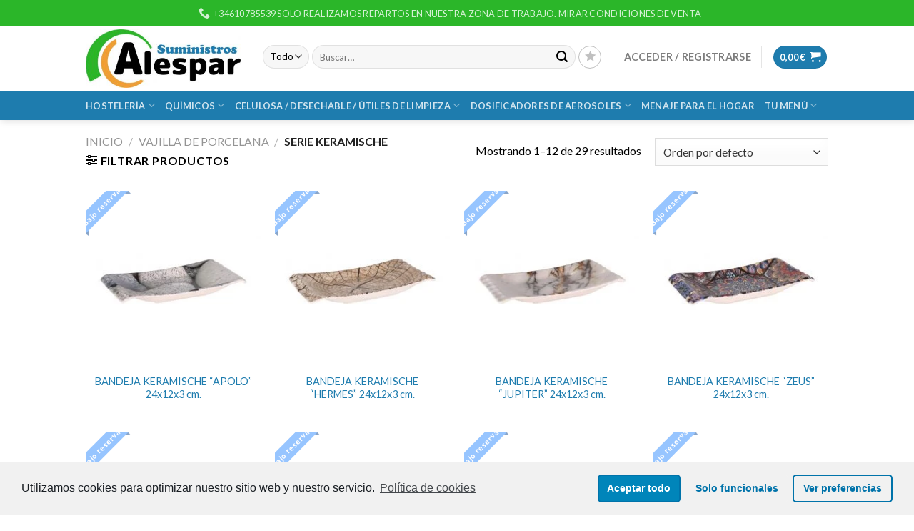

--- FILE ---
content_type: text/html; charset=UTF-8
request_url: https://alespar.com/product-category/vajilla-de-porcelana/serie-keramische/
body_size: 44784
content:
<!DOCTYPE html>
<!--[if IE 9 ]> <html lang="es" class="ie9 loading-site no-js"> <![endif]-->
<!--[if IE 8 ]> <html lang="es" class="ie8 loading-site no-js"> <![endif]-->
<!--[if (gte IE 9)|!(IE)]><!--><html lang="es" class="loading-site no-js"> <!--<![endif]-->
<head>
	<meta charset="UTF-8" />
	<link rel="profile" href="http://gmpg.org/xfn/11" />
	<link rel="pingback" href="https://alespar.com/xmlrpc.php" />

					<script>document.documentElement.className = document.documentElement.className + ' yes-js js_active js'</script>
			<script>(function(html){html.className = html.className.replace(/\bno-js\b/,'js')})(document.documentElement);</script>
<title>Serie Keramische &#8211; S.Alespar</title>
<meta name='robots' content='max-image-preview:large' />
<script>window._wca = window._wca || [];</script>
<meta name="viewport" content="width=device-width, initial-scale=1, maximum-scale=1" /><link rel='dns-prefetch' href='//stats.wp.com' />
<link rel='dns-prefetch' href='//fonts.googleapis.com' />
<link rel='dns-prefetch' href='//s.w.org' />
<link rel="alternate" type="application/rss+xml" title="S.Alespar &raquo; Feed" href="https://alespar.com/feed/" />
<link rel="alternate" type="application/rss+xml" title="S.Alespar &raquo; Feed de los comentarios" href="https://alespar.com/comments/feed/" />
<link rel="alternate" type="application/rss+xml" title="S.Alespar &raquo; Serie Keramische Categoría Feed" href="https://alespar.com/product-category/vajilla-de-porcelana/serie-keramische/feed/" />
		<script type="text/javascript">
			window._wpemojiSettings = {"baseUrl":"https:\/\/s.w.org\/images\/core\/emoji\/13.1.0\/72x72\/","ext":".png","svgUrl":"https:\/\/s.w.org\/images\/core\/emoji\/13.1.0\/svg\/","svgExt":".svg","source":{"concatemoji":"https:\/\/alespar.com\/wp-includes\/js\/wp-emoji-release.min.js?ver=5.8.1"}};
			!function(e,a,t){var n,r,o,i=a.createElement("canvas"),p=i.getContext&&i.getContext("2d");function s(e,t){var a=String.fromCharCode;p.clearRect(0,0,i.width,i.height),p.fillText(a.apply(this,e),0,0);e=i.toDataURL();return p.clearRect(0,0,i.width,i.height),p.fillText(a.apply(this,t),0,0),e===i.toDataURL()}function c(e){var t=a.createElement("script");t.src=e,t.defer=t.type="text/javascript",a.getElementsByTagName("head")[0].appendChild(t)}for(o=Array("flag","emoji"),t.supports={everything:!0,everythingExceptFlag:!0},r=0;r<o.length;r++)t.supports[o[r]]=function(e){if(!p||!p.fillText)return!1;switch(p.textBaseline="top",p.font="600 32px Arial",e){case"flag":return s([127987,65039,8205,9895,65039],[127987,65039,8203,9895,65039])?!1:!s([55356,56826,55356,56819],[55356,56826,8203,55356,56819])&&!s([55356,57332,56128,56423,56128,56418,56128,56421,56128,56430,56128,56423,56128,56447],[55356,57332,8203,56128,56423,8203,56128,56418,8203,56128,56421,8203,56128,56430,8203,56128,56423,8203,56128,56447]);case"emoji":return!s([10084,65039,8205,55357,56613],[10084,65039,8203,55357,56613])}return!1}(o[r]),t.supports.everything=t.supports.everything&&t.supports[o[r]],"flag"!==o[r]&&(t.supports.everythingExceptFlag=t.supports.everythingExceptFlag&&t.supports[o[r]]);t.supports.everythingExceptFlag=t.supports.everythingExceptFlag&&!t.supports.flag,t.DOMReady=!1,t.readyCallback=function(){t.DOMReady=!0},t.supports.everything||(n=function(){t.readyCallback()},a.addEventListener?(a.addEventListener("DOMContentLoaded",n,!1),e.addEventListener("load",n,!1)):(e.attachEvent("onload",n),a.attachEvent("onreadystatechange",function(){"complete"===a.readyState&&t.readyCallback()})),(n=t.source||{}).concatemoji?c(n.concatemoji):n.wpemoji&&n.twemoji&&(c(n.twemoji),c(n.wpemoji)))}(window,document,window._wpemojiSettings);
		</script>
		<style type="text/css">
img.wp-smiley,
img.emoji {
	display: inline !important;
	border: none !important;
	box-shadow: none !important;
	height: 1em !important;
	width: 1em !important;
	margin: 0 .07em !important;
	vertical-align: -0.1em !important;
	background: none !important;
	padding: 0 !important;
}
</style>
	<style id='wp-block-library-inline-css' type='text/css'>
:root{--wp-admin-theme-color:#007cba;--wp-admin-theme-color-darker-10:#006ba1;--wp-admin-theme-color-darker-20:#005a87;--wp-admin-border-width-focus:2px}@media (-webkit-min-device-pixel-ratio:2),(min-resolution:192dpi){:root{--wp-admin-border-width-focus:1.5px}}:root .has-pale-pink-background-color{background-color:#f78da7}:root .has-vivid-red-background-color{background-color:#cf2e2e}:root .has-luminous-vivid-orange-background-color{background-color:#ff6900}:root .has-luminous-vivid-amber-background-color{background-color:#fcb900}:root .has-light-green-cyan-background-color{background-color:#7bdcb5}:root .has-vivid-green-cyan-background-color{background-color:#00d084}:root .has-pale-cyan-blue-background-color{background-color:#8ed1fc}:root .has-vivid-cyan-blue-background-color{background-color:#0693e3}:root .has-vivid-purple-background-color{background-color:#9b51e0}:root .has-white-background-color{background-color:#fff}:root .has-very-light-gray-background-color{background-color:#eee}:root .has-cyan-bluish-gray-background-color{background-color:#abb8c3}:root .has-very-dark-gray-background-color{background-color:#313131}:root .has-black-background-color{background-color:#000}:root .has-pale-pink-color{color:#f78da7}:root .has-vivid-red-color{color:#cf2e2e}:root .has-luminous-vivid-orange-color{color:#ff6900}:root .has-luminous-vivid-amber-color{color:#fcb900}:root .has-light-green-cyan-color{color:#7bdcb5}:root .has-vivid-green-cyan-color{color:#00d084}:root .has-pale-cyan-blue-color{color:#8ed1fc}:root .has-vivid-cyan-blue-color{color:#0693e3}:root .has-vivid-purple-color{color:#9b51e0}:root .has-white-color{color:#fff}:root .has-very-light-gray-color{color:#eee}:root .has-cyan-bluish-gray-color{color:#abb8c3}:root .has-very-dark-gray-color{color:#313131}:root .has-black-color{color:#000}:root .has-vivid-cyan-blue-to-vivid-purple-gradient-background{background:linear-gradient(135deg,#0693e3,#9b51e0)}:root .has-vivid-green-cyan-to-vivid-cyan-blue-gradient-background{background:linear-gradient(135deg,#00d084,#0693e3)}:root .has-light-green-cyan-to-vivid-green-cyan-gradient-background{background:linear-gradient(135deg,#7adcb4,#00d082)}:root .has-luminous-vivid-amber-to-luminous-vivid-orange-gradient-background{background:linear-gradient(135deg,#fcb900,#ff6900)}:root .has-luminous-vivid-orange-to-vivid-red-gradient-background{background:linear-gradient(135deg,#ff6900,#cf2e2e)}:root .has-very-light-gray-to-cyan-bluish-gray-gradient-background{background:linear-gradient(135deg,#eee,#a9b8c3)}:root .has-cool-to-warm-spectrum-gradient-background{background:linear-gradient(135deg,#4aeadc,#9778d1 20%,#cf2aba 40%,#ee2c82 60%,#fb6962 80%,#fef84c)}:root .has-blush-light-purple-gradient-background{background:linear-gradient(135deg,#ffceec,#9896f0)}:root .has-blush-bordeaux-gradient-background{background:linear-gradient(135deg,#fecda5,#fe2d2d 50%,#6b003e)}:root .has-purple-crush-gradient-background{background:linear-gradient(135deg,#34e2e4,#4721fb 50%,#ab1dfe)}:root .has-luminous-dusk-gradient-background{background:linear-gradient(135deg,#ffcb70,#c751c0 50%,#4158d0)}:root .has-hazy-dawn-gradient-background{background:linear-gradient(135deg,#faaca8,#dad0ec)}:root .has-pale-ocean-gradient-background{background:linear-gradient(135deg,#fff5cb,#b6e3d4 50%,#33a7b5)}:root .has-electric-grass-gradient-background{background:linear-gradient(135deg,#caf880,#71ce7e)}:root .has-subdued-olive-gradient-background{background:linear-gradient(135deg,#fafae1,#67a671)}:root .has-atomic-cream-gradient-background{background:linear-gradient(135deg,#fdd79a,#004a59)}:root .has-nightshade-gradient-background{background:linear-gradient(135deg,#330968,#31cdcf)}:root .has-midnight-gradient-background{background:linear-gradient(135deg,#020381,#2874fc)}.has-small-font-size{font-size:.8125em}.has-normal-font-size,.has-regular-font-size{font-size:1em}.has-medium-font-size{font-size:1.25em}.has-large-font-size{font-size:2.25em}.has-huge-font-size,.has-larger-font-size{font-size:2.625em}.has-text-align-center{text-align:center}.has-text-align-left{text-align:left}.has-text-align-right{text-align:right}#end-resizable-editor-section{display:none}.aligncenter{clear:both}.items-justified-left{justify-content:flex-start}.items-justified-center{justify-content:center}.items-justified-right{justify-content:flex-end}.items-justified-space-between{justify-content:space-between}.screen-reader-text{border:0;clip:rect(1px,1px,1px,1px);-webkit-clip-path:inset(50%);clip-path:inset(50%);height:1px;margin:-1px;overflow:hidden;padding:0;position:absolute;width:1px;word-wrap:normal!important}.screen-reader-text:focus{background-color:#ddd;clip:auto!important;-webkit-clip-path:none;clip-path:none;color:#444;display:block;font-size:1em;height:auto;left:5px;line-height:normal;padding:15px 23px 14px;text-decoration:none;top:5px;width:auto;z-index:100000}
.has-text-align-justify{text-align:justify;}
</style>
<link rel='stylesheet' id='contact-form-7-css'  href='https://alespar.com/wp-content/plugins/contact-form-7/includes/css/styles.css?ver=5.5.1' type='text/css' media='all' />
<style id='contact-form-7-inline-css' type='text/css'>
.wpcf7 .wpcf7-recaptcha iframe {margin-bottom: 0;}.wpcf7 .wpcf7-recaptcha[data-align="center"] > div {margin: 0 auto;}.wpcf7 .wpcf7-recaptcha[data-align="right"] > div {margin: 0 0 0 auto;}
</style>
<style id='woocommerce-inline-inline-css' type='text/css'>
.woocommerce form .form-row .required { visibility: visible; }
</style>
<link rel='stylesheet' id='wa_order_style-css'  href='https://alespar.com/wp-content/plugins/oneclick-whatsapp-order/assets/css/main-style.css?ver=5.8.1' type='text/css' media='all' />
<link rel='stylesheet' id='yith_wcbm_badge_style-css'  href='https://alespar.com/wp-content/plugins/yith-woocommerce-badge-management-premium/assets/css/frontend.css?ver=1.4.15' type='text/css' media='all' />
<style id='yith_wcbm_badge_style-inline-css' type='text/css'>
.yith-wcbm-badge-3175 .yith-wcbm-badge-text{-ms-transform:  scaleX(-1); -webkit-transform:  scaleX(-1); transform: scaleX(-1)}.yith-wcbm-badge-3175{ top: 0px;bottom: auto;left: 0px;right: auto; opacity: 1; }.yith-wcbm-badge-3175 .yith-wcbm-badge__wrap{ -ms-transform: rotateX(0deg) rotateY(186deg) rotateZ(0deg); -webkit-transform: rotateX(0deg) rotateY(186deg) rotateZ(0deg); transform: rotateX(0deg) rotateY(186deg) rotateZ(0deg); }			.yith-wcbm-css-badge-3175{
				color: #FFFFFF;
				font-family: "Open Sans",sans-serif;
				position:relative;
				box-sizing: border-box;
				position: absolute;

				background-color: transparent;
			}
			.yith-wcbm-css-badge-3175 div.yith-wcbm-css-s1{

			}
			.yith-wcbm-css-badge-3175 div.yith-wcbm-css-s1:before{

			}

			.yith-wcbm-css-badge-3175 div.yith-wcbm-css-s2{
				width:22px;
				height:26px;
				display: inline-block;
			}

			.yith-wcbm-css-badge-3175 div.yith-wcbm-css-text{
				background: #f23769;
				font-family: "Open Sans",sans-serif;
				font-size: 14px;
				font-weight: bold;
				line-height: 30px;
				height: 30px;
				white-space:nowrap;
				padding-right: 10px;
				padding-left: 6px;
				box-sizing: border-box;
				display: inline-block;
				position:relative;
				top:-6px;
			}

			.yith-wcbm-css-badge-3175 div.yith-wcbm-css-text:before{
				content: '';
				width:0;
				height:0;
				border-right: 22px solid #f23769;
				border-bottom: 30px solid transparent;
				position: absolute;
				top: 0;
				left:-22px;
			}

			.yith-wcbm-css-badge-3175 div.yith-wcbm-css-text:after{
				content: '';
				width:0;
				height:0;
				border-top: 6px solid #91213f;
				border-right: 5px solid transparent;
				border-left: 2px solid transparent;
				position: absolute;
				right: 1px;
				bottom: -6px;
			}
			.yith-wcbm-badge-3178 .yith-wcbm-badge-text{-ms-transform:  scaleX(-1); -webkit-transform:  scaleX(-1); transform: scaleX(-1)}.yith-wcbm-badge-3178{ top: 0px;bottom: auto;left: 0px;right: auto; opacity: 1; }.yith-wcbm-badge-3178 .yith-wcbm-badge__wrap{ -ms-transform: rotateX(0deg) rotateY(186deg) rotateZ(0deg); -webkit-transform: rotateX(0deg) rotateY(186deg) rotateZ(0deg); transform: rotateX(0deg) rotateY(186deg) rotateZ(0deg); }			.yith-wcbm-css-badge-3178{
				color: #FFFFFF;
				font-family: "Open Sans",sans-serif;
				position:relative;
				box-sizing: border-box;
				position: absolute;

				background-color: transparent;
			}
			.yith-wcbm-css-badge-3178 div.yith-wcbm-css-s1{

			}
			.yith-wcbm-css-badge-3178 div.yith-wcbm-css-s1:before{

			}

			.yith-wcbm-css-badge-3178 div.yith-wcbm-css-s2{
				width:22px;
				height:26px;
				display: inline-block;
			}

			.yith-wcbm-css-badge-3178 div.yith-wcbm-css-text{
				background: #f23769;
				font-family: "Open Sans",sans-serif;
				font-size: 14px;
				font-weight: bold;
				line-height: 30px;
				height: 30px;
				white-space:nowrap;
				padding-right: 10px;
				padding-left: 6px;
				box-sizing: border-box;
				display: inline-block;
				position:relative;
				top:-6px;
			}

			.yith-wcbm-css-badge-3178 div.yith-wcbm-css-text:before{
				content: '';
				width:0;
				height:0;
				border-right: 22px solid #f23769;
				border-bottom: 30px solid transparent;
				position: absolute;
				top: 0;
				left:-22px;
			}

			.yith-wcbm-css-badge-3178 div.yith-wcbm-css-text:after{
				content: '';
				width:0;
				height:0;
				border-top: 6px solid #91213f;
				border-right: 5px solid transparent;
				border-left: 2px solid transparent;
				position: absolute;
				right: 1px;
				bottom: -6px;
			}
			.yith-wcbm-badge-3764{ top: 0px;bottom: auto;left: auto;right: 0px; opacity: 1; }.yith-wcbm-badge-3764 .yith-wcbm-badge__wrap{ -ms-transform: rotateX(0deg) rotateY(0deg) rotateZ(0deg); -webkit-transform: rotateX(0deg) rotateY(0deg) rotateZ(0deg); transform: rotateX(0deg) rotateY(0deg) rotateZ(0deg); }			.yith-wcbm-css-badge-3764{
				color: #FFFFFF;
				font-family: "Open Sans",sans-serif;
				position:relative;
				box-sizing: border-box;
				position: absolute;
				width:auto;
				height:auto;
				background-color: transparent;
			}
			.yith-wcbm-css-badge-3764 div.yith-wcbm-css-s1{
				width:0;
				height:0;
				border-top: 6px solid #8f5e1e;
				border-right: 5px solid transparent;
				border-left: 2px solid transparent;
				position: absolute;
				right: 1px;
				top: 30px;
			}

			.yith-wcbm-css-badge-3764 div.yith-wcbm-css-s2{
				width:13px;
				height:26px;
				display: inline-block;
			}

			.yith-wcbm-css-badge-3764 div.yith-wcbm-css-text{
				background: #ef9e33;
				font-size: 14px;
				font-weight: bold;
				line-height: 30px;
				height: 30px;
				white-space:nowrap;
				padding-right: 10px;
				padding-left: 8px;
				position: relative;
				top: -6px;
				right: 0;
				display: inline-block;
			}

			.yith-wcbm-css-badge-3764 div.yith-wcbm-css-text:before{
				content: '';
				width:0;
				height:0;
				border-right: 12px solid #ef9e33;
				border-bottom: 15px solid transparent;
				position: absolute;
				top: 0;
				left:-12px;
			}

			.yith-wcbm-css-badge-3764 div.yith-wcbm-css-text:after{
				content: '';
				width:0;
				height:0;
				border-right: 12px solid #ef9e33;
				border-top: 15px solid transparent;
				position: absolute;
				top: 15px;
				left:-12px;
			}
			.yith-wcbm-badge-3168 .yith-wcbm-badge-text{-ms-transform:  scaleX(-1); -webkit-transform:  scaleX(-1); transform: scaleX(-1)}.yith-wcbm-badge-3168{ top: 0px;bottom: auto;left: 0px;right: auto; opacity: 0.55; }.yith-wcbm-badge-3168 .yith-wcbm-badge__wrap{ -ms-transform: rotateX(0deg) rotateY(186deg) rotateZ(0deg); -webkit-transform: rotateX(0deg) rotateY(186deg) rotateZ(0deg); transform: rotateX(0deg) rotateY(186deg) rotateZ(0deg); }			.yith-wcbm-css-badge-3168{
				color: #FFFFFF;
				font-family: "Open Sans",sans-serif;
				position:relative;
				box-sizing: border-box;
				position: absolute;
				background-color: transparent;
				width: 65px;
				height: 65px;
				overflow:hidden;
			}
			.yith-wcbm-css-badge-3168 div.yith-wcbm-css-s1{
				position: absolute;
				z-index: 12;
				top:0;
				left:2px;
				border-bottom: 4px solid #196d18;
				border-left: 3px solid transparent;
				width:10px;
			}

			.yith-wcbm-css-badge-3168 div.yith-wcbm-css-s2{
				position: absolute;
				z-index: 12;
				bottom:2px;
				right:0px;
				border-left: 4px solid #196d18;
				border-bottom: 3px solid transparent;
				height:10px;
			}

			.yith-wcbm-css-badge-3168 div.yith-wcbm-css-text{
				background: #2bb629;
				font-size: 10px;
				font-weight: bold;
				line-height: 22px;
				position: absolute;
				text-align: center;
				z-index: 14;
				-webkit-transform: rotate(45deg);
			   	-ms-transform: rotate(45deg);
			   	transform: rotate(45deg);
				top: 11px;
				left: -7px;
				width: 100px;
				text-align: center;
			}
			.yith-wcbm-badge-7863 .yith-wcbm-badge-text{-ms-transform:  scaleX(-1); -webkit-transform:  scaleX(-1); transform: scaleX(-1)}.yith-wcbm-badge-7863{ top: 0px;bottom: auto;left: 0px;right: auto; opacity: 0.54; }.yith-wcbm-badge-7863 .yith-wcbm-badge__wrap{ -ms-transform: rotateX(0deg) rotateY(185deg) rotateZ(0deg); -webkit-transform: rotateX(0deg) rotateY(185deg) rotateZ(0deg); transform: rotateX(0deg) rotateY(185deg) rotateZ(0deg); }			.yith-wcbm-css-badge-7863{
				color: #FFFFFF;
				font-family: "Open Sans",sans-serif;
				position:relative;
				box-sizing: border-box;
				position: absolute;
				background-color: transparent;
				width: 65px;
				height: 65px;
				overflow:hidden;
			}
			.yith-wcbm-css-badge-7863 div.yith-wcbm-css-s1{
				position: absolute;
				z-index: 12;
				top:0;
				left:2px;
				border-bottom: 4px solid #255899;
				border-left: 3px solid transparent;
				width:10px;
			}

			.yith-wcbm-css-badge-7863 div.yith-wcbm-css-s2{
				position: absolute;
				z-index: 12;
				bottom:2px;
				right:0px;
				border-left: 4px solid #255899;
				border-bottom: 3px solid transparent;
				height:10px;
			}

			.yith-wcbm-css-badge-7863 div.yith-wcbm-css-text{
				background: #3e93ff;
				font-size: 10px;
				font-weight: bold;
				line-height: 22px;
				position: absolute;
				text-align: center;
				z-index: 14;
				-webkit-transform: rotate(45deg);
			   	-ms-transform: rotate(45deg);
			   	transform: rotate(45deg);
				top: 11px;
				left: -7px;
				width: 100px;
				text-align: center;
			}
			.yith-wcbm-badge-3437 .yith-wcbm-badge-text{-ms-transform:  scaleX(-1); -webkit-transform:  scaleX(-1); transform: scaleX(-1)}.yith-wcbm-badge-3437{ top: 0px;bottom: auto;left: 0px;right: auto; opacity: 0.54; }.yith-wcbm-badge-3437 .yith-wcbm-badge__wrap{ -ms-transform: rotateX(0deg) rotateY(174deg) rotateZ(0deg); -webkit-transform: rotateX(0deg) rotateY(174deg) rotateZ(0deg); transform: rotateX(0deg) rotateY(174deg) rotateZ(0deg); }			.yith-wcbm-css-badge-3437{
				color: #000000;
				font-family: "Open Sans",sans-serif;
				position:relative;
				box-sizing: border-box;
				position: absolute;
				background-color: transparent;
				overflow: auto;
			}
			.yith-wcbm-css-badge-3437 div.yith-wcbm-css-text{
				font-size: 13px;
				font-weight: 400;
				line-height:13px;
				padding: 3px 0px;
				background: transparent;
				border-bottom:3px solid #ef9e33;
			}
			.yith-wcbm-badge-3487{ top: 0px;bottom: auto;left: auto;right: 0px; opacity: 0.89; }.yith-wcbm-badge-3487 .yith-wcbm-badge__wrap{ -ms-transform: rotateX(0deg) rotateY(0deg) rotateZ(0deg); -webkit-transform: rotateX(0deg) rotateY(0deg) rotateZ(0deg); transform: rotateX(0deg) rotateY(0deg) rotateZ(0deg); }			.yith-wcbm-css-badge-3487{
				color: #ffffff;
				font-family: "Open Sans",sans-serif;
				position:relative;
				box-sizing: border-box;
				position: absolute;

				background-color: transparent;
			}
			.yith-wcbm-css-badge-3487 div.yith-wcbm-css-s1{

			}
			.yith-wcbm-css-badge-3487 div.yith-wcbm-css-s1:before{

			}

			.yith-wcbm-css-badge-3487 div.yith-wcbm-css-s2{
				width:22px;
				height:26px;
				display: inline-block;
			}

			.yith-wcbm-css-badge-3487 div.yith-wcbm-css-text{
				background: #000000;
				font-family: "Open Sans",sans-serif;
				font-size: 14px;
				font-weight: bold;
				line-height: 30px;
				height: 30px;
				white-space:nowrap;
				padding-right: 10px;
				padding-left: 6px;
				box-sizing: border-box;
				display: inline-block;
				position:relative;
				top:-6px;
			}

			.yith-wcbm-css-badge-3487 div.yith-wcbm-css-text:before{
				content: '';
				width:0;
				height:0;
				border-right: 22px solid #000000;
				border-bottom: 30px solid transparent;
				position: absolute;
				top: 0;
				left:-22px;
			}

			.yith-wcbm-css-badge-3487 div.yith-wcbm-css-text:after{
				content: '';
				width:0;
				height:0;
				border-top: 6px solid #000000;
				border-right: 5px solid transparent;
				border-left: 2px solid transparent;
				position: absolute;
				right: 1px;
				bottom: -6px;
			}
			
</style>
<link rel='stylesheet' id='googleFontsOpenSans-css'  href='//fonts.googleapis.com/css?family=Open+Sans%3A400%2C600%2C700%2C800%2C300&#038;ver=1.0.0' type='text/css' media='all' />
<link rel='stylesheet' id='ywctm-frontend-css'  href='https://alespar.com/wp-content/plugins/yith-woocommerce-catalog-mode-premium/assets/css/frontend.min.css?ver=2.0.17' type='text/css' media='all' />
<style id='ywctm-frontend-inline-css' type='text/css'>
.widget.woocommerce.widget_shopping_cart{display: none !important}
</style>
<link rel='stylesheet' id='yith_ywdpd_frontend-css'  href='https://alespar.com/wp-content/plugins/yith-woocommerce-dynamic-pricing-and-discounts-premium/assets/css/frontend.css?ver=2.1.9' type='text/css' media='all' />
<link rel='stylesheet' id='ywmmq-frontend-css'  href='https://alespar.com/wp-content/plugins/yith-woocommerce-minimum-maximum-quantity-premium/assets/css/frontend.min.css?ver=1.8.0' type='text/css' media='all' />
<link rel='stylesheet' id='jquery-selectBox-css'  href='https://alespar.com/wp-content/plugins/yith-woocommerce-wishlist-premium/assets/css/jquery.selectBox.css?ver=1.2.0' type='text/css' media='all' />
<link rel='stylesheet' id='ywcrbp_product_frontend_style-css'  href='https://alespar.com/wp-content/plugins/yith-woocommerce-role-based-prices-premium/assets/css/ywcrbp_product_frontend.css?ver=1.2.12' type='text/css' media='all' />
<link rel='stylesheet' id='flatsome-woocommerce-wishlist-css'  href='https://alespar.com/wp-content/themes/flatsome/inc/integrations/wc-yith-wishlist/wishlist.css?ver=3.10.2' type='text/css' media='all' />
<link rel='stylesheet' id='dashicons-css'  href='https://alespar.com/wp-includes/css/dashicons.min.css?ver=5.8.1' type='text/css' media='all' />
<style id='dashicons-inline-css' type='text/css'>
[data-font="Dashicons"]:before {font-family: 'Dashicons' !important;content: attr(data-icon) !important;speak: none !important;font-weight: normal !important;font-variant: normal !important;text-transform: none !important;line-height: 1 !important;font-style: normal !important;-webkit-font-smoothing: antialiased !important;-moz-osx-font-smoothing: grayscale !important;}
</style>
<link rel='stylesheet' id='yith-wc-quick-order-forms-style-css'  href='https://alespar.com/wp-content/plugins/yith-quick-order-forms-for-woocommerce/assets/css/yith-qof-frontend.css?ver=1.3.0.0' type='text/css' media='all' />
<link rel='stylesheet' id='yith_ywraq_frontend-css'  href='https://alespar.com/wp-content/plugins/yith-woocommerce-request-a-quote-premium/assets/css/ywraq-frontend.css?ver=3.1.3' type='text/css' media='all' />
<style id='yith_ywraq_frontend-inline-css' type='text/css'>
.woocommerce .add-request-quote-button.button, .woocommerce .add-request-quote-button-addons.button{
    background-color: #0066b4!important;
    color: #fff!important;
}
.woocommerce .add-request-quote-button.button:hover,  .woocommerce .add-request-quote-button-addons.button:hover{
    background-color: #044a80!important;
    color: #fff!important;
}

#ywraq_checkout_quote.button{
	background: #0066b4;
    color: #ffffff;
    border: 1px solid #ffffff;
}

#ywraq_checkout_quote.button:hover{
	background: #044a80;
    color: #ffffff;
    border: 1px solid #ffffff;
}
.woocommerce.single-product button.single_add_to_cart_button.button {margin-right: 5px;}
	.woocommerce.single-product .product .yith-ywraq-add-to-quote { display: inline-block; line-height: normal; vertical-align: middle; }
	
</style>
<link rel='stylesheet' id='flatsome-main-css'  href='https://alespar.com/wp-content/themes/flatsome/assets/css/flatsome.css?ver=3.14.3' type='text/css' media='all' />
<style id='flatsome-main-inline-css' type='text/css'>
@font-face {
				font-family: "fl-icons";
				font-display: block;
				src: url(https://alespar.com/wp-content/themes/flatsome/assets/css/icons/fl-icons.eot?v=3.14.3);
				src:
					url(https://alespar.com/wp-content/themes/flatsome/assets/css/icons/fl-icons.eot#iefix?v=3.14.3) format("embedded-opentype"),
					url(https://alespar.com/wp-content/themes/flatsome/assets/css/icons/fl-icons.woff2?v=3.14.3) format("woff2"),
					url(https://alespar.com/wp-content/themes/flatsome/assets/css/icons/fl-icons.ttf?v=3.14.3) format("truetype"),
					url(https://alespar.com/wp-content/themes/flatsome/assets/css/icons/fl-icons.woff?v=3.14.3) format("woff"),
					url(https://alespar.com/wp-content/themes/flatsome/assets/css/icons/fl-icons.svg?v=3.14.3#fl-icons) format("svg");
			}
</style>
<link rel='stylesheet' id='flatsome-shop-css'  href='https://alespar.com/wp-content/themes/flatsome/assets/css/flatsome-shop.css?ver=3.14.3' type='text/css' media='all' />
<link rel='stylesheet' id='wpgdprc.css-css'  href='https://alespar.com/wp-content/plugins/wp-gdpr-compliance/assets/css/front.min.css?ver=1634675592' type='text/css' media='all' />
<style id='wpgdprc.css-inline-css' type='text/css'>

            div.wpgdprc .wpgdprc-switch .wpgdprc-switch-inner:before { content: 'Yes'; }
            div.wpgdprc .wpgdprc-switch .wpgdprc-switch-inner:after { content: 'No'; }
        
</style>
<link rel='stylesheet' id='flatsome-googlefonts-css'  href='//fonts.googleapis.com/css?family=Lato%3Aregular%2C700%2C400%2C700%7CDancing+Script%3Aregular%2C400&#038;display=swap&#038;ver=3.9' type='text/css' media='all' />
<link rel='stylesheet' id='cmplz-cookie-css'  href='https://alespar.com/wp-content/plugins/complianz-gdpr/assets/css/cookieconsent.min.css?ver=5.5.1' type='text/css' media='all' />
<link rel='stylesheet' id='jetpack_css-css'  href='https://alespar.com/wp-content/plugins/jetpack/css/jetpack.css?ver=10.2.3' type='text/css' media='all' />
<script type="text/javascript">
            window._nslDOMReady = function (callback) {
                if ( document.readyState === "complete" || document.readyState === "interactive" ) {
                    callback();
                } else {
                    document.addEventListener( "DOMContentLoaded", callback );
                }
            };
            </script><script type='text/javascript' src='https://alespar.com/wp-includes/js/jquery/jquery.min.js?ver=3.6.0' id='jquery-core-js'></script>
<script type='text/javascript' src='https://alespar.com/wp-includes/js/jquery/jquery-migrate.min.js?ver=3.3.2' id='jquery-migrate-js'></script>
<script class="cmplz-script cmplz-stats" defer type="text/plain" src='https://stats.wp.com/s-202605.js' id='woocommerce-analytics-js'></script>
<link rel="https://api.w.org/" href="https://alespar.com/wp-json/" /><link rel="alternate" type="application/json" href="https://alespar.com/wp-json/wp/v2/product_cat/289" /><link rel="EditURI" type="application/rsd+xml" title="RSD" href="https://alespar.com/xmlrpc.php?rsd" />
<link rel="wlwmanifest" type="application/wlwmanifest+xml" href="https://alespar.com/wp-includes/wlwmanifest.xml" /> 
<meta name="generator" content="WordPress 5.8.1" />
<meta name="generator" content="WooCommerce 5.5.4" />
	<style>
		.twitter-tweet.cmplz-blocked-content-container {
			padding: 10px 40px;
		}
	</style>
		<style>
		.cmplz-placeholder-element > blockquote.fb-xfbml-parse-ignore {
			margin: 0 20px;
		}
	</style>
		<style>
		.instagram-media.cmplz-placeholder-element > div {
			max-width: 100%;
		}
	</style>
	<style type='text/css'>img#wpstats{display:none}</style>
		        <style>
            .sale-end-in {
            color: red;
            font-size: 24px;
            font-weight: bold;
            text-align: center;
        }
        </style>
    <style>.bg{opacity: 0; transition: opacity 1s; -webkit-transition: opacity 1s;} .bg-loaded{opacity: 1;}</style><!--[if IE]><link rel="stylesheet" type="text/css" href="https://alespar.com/wp-content/themes/flatsome/assets/css/ie-fallback.css"><script src="//cdnjs.cloudflare.com/ajax/libs/html5shiv/3.6.1/html5shiv.js"></script><script>var head = document.getElementsByTagName('head')[0],style = document.createElement('style');style.type = 'text/css';style.styleSheet.cssText = ':before,:after{content:none !important';head.appendChild(style);setTimeout(function(){head.removeChild(style);}, 0);</script><script src="https://alespar.com/wp-content/themes/flatsome/assets/libs/ie-flexibility.js"></script><![endif]-->	<noscript><style>.woocommerce-product-gallery{ opacity: 1 !important; }</style></noscript>
	<link rel="icon" href="https://alespar.com/wp-content/uploads/2021/01/cropped-PSLogo_3-1-32x32.png" sizes="32x32" />
<link rel="icon" href="https://alespar.com/wp-content/uploads/2021/01/cropped-PSLogo_3-1-192x192.png" sizes="192x192" />
<link rel="apple-touch-icon" href="https://alespar.com/wp-content/uploads/2021/01/cropped-PSLogo_3-1-180x180.png" />
<meta name="msapplication-TileImage" content="https://alespar.com/wp-content/uploads/2021/01/cropped-PSLogo_3-1-270x270.png" />
<style id="custom-css" type="text/css">:root {--primary-color: #1e7cae;}.full-width .ubermenu-nav, .container, .row{max-width: 1070px}.row.row-collapse{max-width: 1040px}.row.row-small{max-width: 1062.5px}.row.row-large{max-width: 1100px}.header-main{height: 90px}#logo img{max-height: 90px}#logo{width:218px;}#logo img{padding:4px 0;}.stuck #logo img{padding:6px 0;}.header-bottom{min-height: 41px}.header-top{min-height: 37px}.transparent .header-main{height: 55px}.transparent #logo img{max-height: 55px}.has-transparent + .page-title:first-of-type,.has-transparent + #main > .page-title,.has-transparent + #main > div > .page-title,.has-transparent + #main .page-header-wrapper:first-of-type .page-title{padding-top: 135px;}.header.show-on-scroll,.stuck .header-main{height:59px!important}.stuck #logo img{max-height: 59px!important}.search-form{ width: 100%;}.header-bg-color, .header-wrapper {background-color: rgba(255,255,255,0.9)}.header-bottom {background-color: #1e7cae}.top-bar-nav > li > a{line-height: 16px }.header-main .nav > li > a{line-height: 71px }.header-wrapper:not(.stuck) .header-main .header-nav{margin-top: -5px }.stuck .header-main .nav > li > a{line-height: 25px }.header-bottom-nav > li > a{line-height: 20px }@media (max-width: 549px) {.header-main{height: 71px}#logo img{max-height: 71px}}.main-menu-overlay{background-color: #ffffff}.nav-dropdown-has-arrow.nav-dropdown-has-border li.has-dropdown:before{border-bottom-color: rgba(30,115,190,0.86);}.nav .nav-dropdown{border-color: rgba(30,115,190,0.86) }.nav-dropdown{border-radius:5px}.nav-dropdown{font-size:79%}.nav-dropdown-has-arrow li.has-dropdown:after{border-bottom-color: #ffffff;}.nav .nav-dropdown{background-color: #ffffff}.header-top{background-color:#2bb629!important;}/* Color */.accordion-title.active, .has-icon-bg .icon .icon-inner,.logo a, .primary.is-underline, .primary.is-link, .badge-outline .badge-inner, .nav-outline > li.active> a,.nav-outline >li.active > a, .cart-icon strong,[data-color='primary'], .is-outline.primary{color: #1e7cae;}/* Color !important */[data-text-color="primary"]{color: #1e7cae!important;}/* Background Color */[data-text-bg="primary"]{background-color: #1e7cae;}/* Background */.scroll-to-bullets a,.featured-title, .label-new.menu-item > a:after, .nav-pagination > li > .current,.nav-pagination > li > span:hover,.nav-pagination > li > a:hover,.has-hover:hover .badge-outline .badge-inner,button[type="submit"], .button.wc-forward:not(.checkout):not(.checkout-button), .button.submit-button, .button.primary:not(.is-outline),.featured-table .title,.is-outline:hover, .has-icon:hover .icon-label,.nav-dropdown-bold .nav-column li > a:hover, .nav-dropdown.nav-dropdown-bold > li > a:hover, .nav-dropdown-bold.dark .nav-column li > a:hover, .nav-dropdown.nav-dropdown-bold.dark > li > a:hover, .is-outline:hover, .tagcloud a:hover,.grid-tools a, input[type='submit']:not(.is-form), .box-badge:hover .box-text, input.button.alt,.nav-box > li > a:hover,.nav-box > li.active > a,.nav-pills > li.active > a ,.current-dropdown .cart-icon strong, .cart-icon:hover strong, .nav-line-bottom > li > a:before, .nav-line-grow > li > a:before, .nav-line > li > a:before,.banner, .header-top, .slider-nav-circle .flickity-prev-next-button:hover svg, .slider-nav-circle .flickity-prev-next-button:hover .arrow, .primary.is-outline:hover, .button.primary:not(.is-outline), input[type='submit'].primary, input[type='submit'].primary, input[type='reset'].button, input[type='button'].primary, .badge-inner{background-color: #1e7cae;}/* Border */.nav-vertical.nav-tabs > li.active > a,.scroll-to-bullets a.active,.nav-pagination > li > .current,.nav-pagination > li > span:hover,.nav-pagination > li > a:hover,.has-hover:hover .badge-outline .badge-inner,.accordion-title.active,.featured-table,.is-outline:hover, .tagcloud a:hover,blockquote, .has-border, .cart-icon strong:after,.cart-icon strong,.blockUI:before, .processing:before,.loading-spin, .slider-nav-circle .flickity-prev-next-button:hover svg, .slider-nav-circle .flickity-prev-next-button:hover .arrow, .primary.is-outline:hover{border-color: #1e7cae}.nav-tabs > li.active > a{border-top-color: #1e7cae}.widget_shopping_cart_content .blockUI.blockOverlay:before { border-left-color: #1e7cae }.woocommerce-checkout-review-order .blockUI.blockOverlay:before { border-left-color: #1e7cae }/* Fill */.slider .flickity-prev-next-button:hover svg,.slider .flickity-prev-next-button:hover .arrow{fill: #1e7cae;}/* Background Color */[data-icon-label]:after, .secondary.is-underline:hover,.secondary.is-outline:hover,.icon-label,.button.secondary:not(.is-outline),.button.alt:not(.is-outline), .badge-inner.on-sale, .button.checkout, .single_add_to_cart_button, .current .breadcrumb-step{ background-color:#000000; }[data-text-bg="secondary"]{background-color: #000000;}/* Color */.secondary.is-underline,.secondary.is-link, .secondary.is-outline,.stars a.active, .star-rating:before, .woocommerce-page .star-rating:before,.star-rating span:before, .color-secondary{color: #000000}/* Color !important */[data-text-color="secondary"]{color: #000000!important;}/* Border */.secondary.is-outline:hover{border-color:#000000}.success.is-underline:hover,.success.is-outline:hover,.success{background-color: #2bb629}.success-color, .success.is-link, .success.is-outline{color: #2bb629;}.success-border{border-color: #2bb629!important;}/* Color !important */[data-text-color="success"]{color: #2bb629!important;}/* Background Color */[data-text-bg="success"]{background-color: #2bb629;}body{font-family:"Lato", sans-serif}body{font-weight: 400}body{color: #000000}.nav > li > a {font-family:"Lato", sans-serif;}.mobile-sidebar-levels-2 .nav > li > ul > li > a {font-family:"Lato", sans-serif;}.nav > li > a {font-weight: 700;}.mobile-sidebar-levels-2 .nav > li > ul > li > a {font-weight: 700;}h1,h2,h3,h4,h5,h6,.heading-font, .off-canvas-center .nav-sidebar.nav-vertical > li > a{font-family: "Lato", sans-serif;}h1,h2,h3,h4,h5,h6,.heading-font,.banner h1,.banner h2{font-weight: 700;}h1,h2,h3,h4,h5,h6,.heading-font{color: #000000;}.alt-font{font-family: "Dancing Script", sans-serif;}.alt-font{font-weight: 400!important;}a{color: #1e7cae;}.current .breadcrumb-step, [data-icon-label]:after, .button#place_order,.button.checkout,.checkout-button,.single_add_to_cart_button.button{background-color: rgba(0,0,0,0.85)!important }@media screen and (min-width: 550px){.products .box-vertical .box-image{min-width: 247px!important;width: 247px!important;}}.absolute-footer, html{background-color: rgba(255,255,255,0.22)}.page-title-small + main .product-container > .row{padding-top:0;}button[name='update_cart'] { display: none; }.label-new.menu-item > a:after{content:"Nuevo";}.label-hot.menu-item > a:after{content:"Caliente";}.label-sale.menu-item > a:after{content:"Oferta";}.label-popular.menu-item > a:after{content:"Popular";}</style></head>

<body data-cmplz=1 class="archive tax-product_cat term-serie-keramische term-289 theme-flatsome woocommerce woocommerce-page woocommerce-no-js yith-wc-quick-order-forms show_checkout_login_reminder yith-wcbm-theme-flatsome yith-wapo-frontend full-width header-shadow box-shadow lightbox nav-dropdown-has-arrow nav-dropdown-has-shadow nav-dropdown-has-border">


<a class="skip-link screen-reader-text" href="#main">Skip to content</a>

<div id="wrapper">

	
	<header id="header" class="header ">
		<div class="header-wrapper">
			<div id="top-bar" class="header-top hide-for-sticky nav-dark flex-has-center">
    <div class="flex-row container">
      <div class="flex-col hide-for-medium flex-left">
          <ul class="nav nav-left medium-nav-center nav-small  nav-divided">
                        </ul>
      </div>

      <div class="flex-col hide-for-medium flex-center">
          <ul class="nav nav-center nav-small  nav-divided">
              <li class="header-contact-wrapper">
		<ul id="header-contact" class="nav nav-divided nav-uppercase header-contact">
		
					
			
						<li class="">
			  <a href="tel:+34610785539 solo realizamos repartos en nuestra zona de trabajo. mirar condiciones de venta" class="tooltip" title="+34610785539 solo realizamos repartos en nuestra zona de trabajo. mirar condiciones de venta">
			     <i class="icon-phone" style="font-size:16px;"></i>			      <span>+34610785539 solo realizamos repartos en nuestra zona de trabajo. mirar condiciones de venta</span>
			  </a>
			</li>
				</ul>
</li><li class="html custom html_topbar_left">
</li>          </ul>
      </div>

      <div class="flex-col hide-for-medium flex-right">
         <ul class="nav top-bar-nav nav-right nav-small  nav-divided">
                        </ul>
      </div>

            <div class="flex-col show-for-medium flex-grow">
          <ul class="nav nav-center nav-small mobile-nav  nav-divided">
              <li class="header-contact-wrapper">
		<ul id="header-contact" class="nav nav-divided nav-uppercase header-contact">
		
					
			
						<li class="">
			  <a href="tel:+34610785539 solo realizamos repartos en nuestra zona de trabajo. mirar condiciones de venta" class="tooltip" title="+34610785539 solo realizamos repartos en nuestra zona de trabajo. mirar condiciones de venta">
			     <i class="icon-phone" style="font-size:16px;"></i>			      <span>+34610785539 solo realizamos repartos en nuestra zona de trabajo. mirar condiciones de venta</span>
			  </a>
			</li>
				</ul>
</li>          </ul>
      </div>
      
    </div>
</div>
<div id="masthead" class="header-main hide-for-sticky">
      <div class="header-inner flex-row container logo-left medium-logo-center" role="navigation">

          <!-- Logo -->
          <div id="logo" class="flex-col logo">
            <!-- Header logo -->
<a href="https://alespar.com/" title="S.Alespar" rel="home">
    <img width="218" height="90" src="https://alespar.com/wp-content/uploads/2021/01/logo-alespar-P3-4-e1610833125291.jpg" class="header_logo header-logo" alt="S.Alespar"/><img  width="218" height="90" src="https://alespar.com/wp-content/uploads/2021/01/logo-alespar-P3-4-e1610833125291.jpg" class="header-logo-dark" alt="S.Alespar"/></a>
          </div>

          <!-- Mobile Left Elements -->
          <div class="flex-col show-for-medium flex-left">
            <ul class="mobile-nav nav nav-left ">
              <li class="nav-icon has-icon">
  <div class="header-button">		<a href="#" data-open="#main-menu" data-pos="center" data-bg="main-menu-overlay" data-color="" class="icon primary button round is-small" aria-label="Menú" aria-controls="main-menu" aria-expanded="false">
		
		  <i class="icon-menu" ></i>
		  <span class="menu-title uppercase hide-for-small">Menú</span>		</a>
	 </div> </li>            </ul>
          </div>

          <!-- Left Elements -->
          <div class="flex-col hide-for-medium flex-left
            flex-grow">
            <ul class="header-nav header-nav-main nav nav-left  nav-size-medium nav-uppercase" >
              <li class="header-search-form search-form html relative has-icon">
	<div class="header-search-form-wrapper">
		<div class="searchform-wrapper ux-search-box relative form-flat is-normal"><form role="search" method="get" class="searchform" action="https://alespar.com/">
	<div class="flex-row relative">
					<div class="flex-col search-form-categories">
				<select class="search_categories resize-select mb-0" name="product_cat"><option value="" selected='selected'>Todo</option><option value="bolsas-de-plastico">Bolsas de Plástico</option><option value="celulosa">Celulosa</option><option value="copas-para-hosteleria">Copas para Hostelería</option><option value="cuberterias-para-hosteleria">Cuberterías para Hostelería</option><option value="cuchilleria-profesional">Cuchillería Profesional</option><option value="dispensadores-dosificadores">Dispensadores / Dosificadores</option><option value="dosificadores-de-aerosoles">Dosificadores de Aerosoles</option><option value="menaje-comedor">Menaje comedor</option><option value="menaje-de-cocina">Menaje de Cocina</option><option value="menaje-para-el-hogar">Menaje para el hogar</option><option value="productos-en-liquidacion">Productos en Liquidación</option><option value="productos-quimicos">Productos Químicos</option><option value="sartenes-y-paelleras">Sartenes y paelleras</option><option value="un-solo-uso">Un solo uso</option><option value="utiles-de-limpieza">Útiles de Limpieza</option><option value="vajilla-de-cristal">Vajilla de cristal</option><option value="vajilla-de-porcelana">Vajilla de Porcelana</option><option value="vajilla-melamina">Vajilla Melamina</option><option value="vasos-para-hosteleria">Vasos Para Hostelería</option><option value="vestuario-y-manteleria">Vestuario y Mantelería</option></select>			</div>
						<div class="flex-col flex-grow">
			<label class="screen-reader-text" for="woocommerce-product-search-field-0">Buscar por:</label>
			<input type="search" id="woocommerce-product-search-field-0" class="search-field mb-0" placeholder="Buscar&hellip;" value="" name="s" />
			<input type="hidden" name="post_type" value="product" />
					</div>
		<div class="flex-col">
			<button type="submit" value="Buscar" class="ux-search-submit submit-button secondary button icon mb-0" aria-label="Submit">
				<i class="icon-search" ></i>			</button>
		</div>
	</div>
	<div class="live-search-results text-left z-top"></div>
</form>
</div>	</div>
</li>            </ul>
          </div>

          <!-- Right Elements -->
          <div class="flex-col hide-for-medium flex-right">
            <ul class="header-nav header-nav-main nav nav-right  nav-size-medium nav-uppercase">
              <li class="header-wishlist-icon">
  <div class="header-button">  <a href="https://alespar.com/lista-de-deseos/" class="wishlist-link icon button circle is-outline is-small">
  	          <i class="wishlist-icon icon-star"
        >
      </i>
      </a>
   </div> </li><li class="header-divider"></li><li class="account-item has-icon
    "
>

<a href="https://alespar.com/mi-cuenta/"
    class="nav-top-link nav-top-not-logged-in "
    data-open="#login-form-popup"  >
    <span>
    Acceder     / Registrarse  </span>
  
</a>



</li>
<li class="header-divider"></li><li class="cart-item has-icon">
<div class="header-button">
<a href="https://alespar.com/carrito/" title="Carrito" class="header-cart-link icon primary button circle is-small">


<span class="header-cart-title">
          <span class="cart-price"><span class="woocommerce-Price-amount amount"><bdi>0,00&nbsp;<span class="woocommerce-Price-currencySymbol">&euro;</span></bdi></span></span>
  </span>

    <i class="icon-shopping-cart"
    data-icon-label="0">
  </i>
  </a>
</div>

</li>
            </ul>
          </div>

          <!-- Mobile Right Elements -->
          <div class="flex-col show-for-medium flex-right">
            <ul class="mobile-nav nav nav-right ">
              <li class="header-wishlist-icon has-icon">
	<div class="header-button">        <a href="https://alespar.com/lista-de-deseos/" class="wishlist-link icon button circle is-outline is-small">
            <i class="wishlist-icon icon-star"
			   >
            </i>
        </a>
     </div> </li>
<li class="cart-item has-icon">

<div class="header-button">      <a href="https://alespar.com/carrito/" title="Carrito" class="header-cart-link icon primary button circle is-small">
  
    <i class="icon-shopping-cart"
    data-icon-label="0">
  </i>
  </a>
</div>
</li>
            </ul>
          </div>

      </div>
     
      </div><div id="wide-nav" class="header-bottom wide-nav hide-for-sticky nav-dark hide-for-medium">
    <div class="flex-row container">

                        <div class="flex-col hide-for-medium flex-left">
                <ul class="nav header-nav header-bottom-nav nav-left  nav-uppercase">
                    <li id="menu-item-3972" class="menu-item menu-item-type-custom menu-item-object-custom menu-item-3972 menu-item-design-full-width menu-item-has-block has-dropdown"><a href="#" class="nav-top-link">Hostelería<i class="icon-angle-down" ></i></a><div class="sub-menu nav-dropdown"><div class="row row-collapse"  id="row-308838810">


	<div id="col-1339879674" class="col small-12 large-12"  >
				<div class="col-inner"  >
			
			

<div class="row row-large"  id="row-1674974702">


	<div id="col-102373813" class="col medium-6 small-12 large-6"  >
				<div class="col-inner"  >
			
			

<div class="row"  id="row-1754511906">


	<div id="col-311256025" class="col medium-6 small-12 large-6"  >
				<div class="col-inner"  >
			
			

	<div id="text-126566211" class="text">
		

<p><a href="https://alespar.com/product-category/hosteleria/vasos-para-hosteleria/" data-wplink-edit="true">VASOS PARA HOSTELERÍA</a></p>
		
<style>
#text-126566211 {
  text-align: left;
}
</style>
	</div>
	
	<div class="ux-menu stack stack-col justify-start ux-menu--divider-solid">
		

	<div class="ux-menu-link flex menu-item hide-for-medium">
		<a class="ux-menu-link__link flex" href="https://alespar.com/product-category/vasos-para-hosteleria/jarras-de-cristal-para-todo/"  >
			<i class="ux-menu-link__icon text-center icon-angle-right" ></i>			<span class="ux-menu-link__text">
				Jarras de cristal para todo			</span>
		</a>
	</div>
	

	<div class="ux-menu-link flex menu-item">
		<a class="ux-menu-link__link flex" href="https://alespar.com/product-category/vasos-para-hosteleria/chupito/"  >
			<i class="ux-menu-link__icon text-center icon-angle-right" ></i>			<span class="ux-menu-link__text">
				Chupito			</span>
		</a>
	</div>
	

	<div class="ux-menu-link flex menu-item">
		<a class="ux-menu-link__link flex" href="https://alespar.com/product-category/vasos-para-hosteleria/vasos-varias-bebidas/"  >
			<i class="ux-menu-link__icon text-center icon-angle-right" ></i>			<span class="ux-menu-link__text">
				Vasos varias bebidas			</span>
		</a>
	</div>
	


	</div>
	
	<div id="text-1411801337" class="text">
		

<p><a href="https://alespar.com/product-category/copas-para-hosteleria/">COPAS PARA HOSTELERÍA</a></p>
		
<style>
#text-1411801337 {
  text-align: left;
}
</style>
	</div>
	
	<div class="ux-menu stack stack-col justify-start ux-menu--divider-solid">
		

	<div class="ux-menu-link flex menu-item hide-for-medium">
		<a class="ux-menu-link__link flex" href="https://alespar.com/product-category/copas-para-hosteleria/helado/"  >
			<i class="ux-menu-link__icon text-center icon-angle-right" ></i>			<span class="ux-menu-link__text">
				Helado			</span>
		</a>
	</div>
	

	<div class="ux-menu-link flex menu-item">
		<a class="ux-menu-link__link flex" href="https://alespar.com/product-category/copas-para-hosteleria/vino/"  >
			<i class="ux-menu-link__icon text-center icon-angle-right" ></i>			<span class="ux-menu-link__text">
				Vino			</span>
		</a>
	</div>
	

	<div class="ux-menu-link flex menu-item">
		<a class="ux-menu-link__link flex" href="https://alespar.com/product-category/copas-para-hosteleria/champan-cava/"  >
			<i class="ux-menu-link__icon text-center icon-angle-right" ></i>			<span class="ux-menu-link__text">
				Champán / Cava			</span>
		</a>
	</div>
	

	<div class="ux-menu-link flex menu-item">
		<a class="ux-menu-link__link flex" href="https://alespar.com/product-category/copas-para-hosteleria/copas-y-vasos-para-cerveza/"  >
			<i class="ux-menu-link__icon text-center icon-angle-right" ></i>			<span class="ux-menu-link__text">
				Copas y vasos para cerveza			</span>
		</a>
	</div>
	

	<div class="ux-menu-link flex menu-item">
		<a class="ux-menu-link__link flex" href="https://alespar.com/product-category/copas-para-hosteleria/coctel-combinados-licor/"  >
			<i class="ux-menu-link__icon text-center icon-angle-right" ></i>			<span class="ux-menu-link__text">
				Cóctel / Combinados / licor			</span>
		</a>
	</div>
	


	</div>
	
	<div id="text-1791452012" class="text">
		

<p><a href="https://alespar.com/product-category/vajilla-de-porcelana/">VAJILLAS DE PORSELANA</a></p>
		
<style>
#text-1791452012 {
  text-align: left;
}
</style>
	</div>
	
	<div class="ux-menu stack stack-col justify-start ux-menu--divider-solid">
		

	<div class="ux-menu-link flex menu-item">
		<a class="ux-menu-link__link flex" href="https://alespar.com/product-category/vajilla-de-porcelana/"  >
			<i class="ux-menu-link__icon text-center icon-angle-right" ></i>			<span class="ux-menu-link__text">
				Todas las series de vajillas			</span>
		</a>
	</div>
	


	</div>
	
	<div id="text-3330831864" class="text">
		

<p><a href="https://alespar.com/product-category/vajilla-de-cristal/">VAJILLA DE CRISTAL</a></p>
		
<style>
#text-3330831864 {
  text-align: left;
}
</style>
	</div>
	
	<div class="ux-menu stack stack-col justify-start ux-menu--divider-solid">
		

	<div class="ux-menu-link flex menu-item">
		<a class="ux-menu-link__link flex" href="https://alespar.com/product-category/hosteleria/menaje-de-cristal/"  >
			<i class="ux-menu-link__icon text-center icon-angle-right" ></i>			<span class="ux-menu-link__text">
				Todas las series de Vajilla de Cristal			</span>
		</a>
	</div>
	


	</div>
	

		</div>
					</div>

	

	<div id="col-589937515" class="col medium-6 small-12 large-6"  >
				<div class="col-inner"  >
			
			

	<div id="text-930156563" class="text">
		

<p><a href="https://alespar.com/product-category/vajilla-melamina/">VAJILLA MELAMINA</a></p>
		
<style>
#text-930156563 {
  text-align: left;
}
</style>
	</div>
	
	<div class="ux-menu stack stack-col justify-start ux-menu--divider-solid">
		

	<div class="ux-menu-link flex menu-item hide-for-medium">
		<a class="ux-menu-link__link flex" href="https://alespar.com/product-category/vajilla-melamina/"  >
			<i class="ux-menu-link__icon text-center icon-angle-right" ></i>			<span class="ux-menu-link__text">
				Todo melamina			</span>
		</a>
	</div>
	


	</div>
	
	<div id="text-2144508397" class="text">
		

<p><span style="color: #1e7cae;"><a style="color: #1e7cae;" href="https://alespar.com/product-category/cuberterias-para-hosteleria/">CUBERTERIA PARA HOSTELERÍA</a></span></p>
		
<style>
#text-2144508397 {
  text-align: left;
}
</style>
	</div>
	
	<div class="ux-menu stack stack-col justify-start ux-menu--divider-solid">
		

	<div class="ux-menu-link flex menu-item hide-for-medium">
		<a class="ux-menu-link__link flex" href="https://alespar.com/product-category/cuberterias-para-hosteleria/juegos-de-cuberteria/"  >
			<i class="ux-menu-link__icon text-center icon-angle-right" ></i>			<span class="ux-menu-link__text">
				Juegos de Cubertería			</span>
		</a>
	</div>
	

	<div class="ux-menu-link flex menu-item">
		<a class="ux-menu-link__link flex" href="https://alespar.com/product-category/cuberterias-para-hosteleria/chuleteros/"  >
			<i class="ux-menu-link__icon text-center icon-angle-right" ></i>			<span class="ux-menu-link__text">
				Chuleteros			</span>
		</a>
	</div>
	


	</div>
	
	<div id="text-1850013981" class="text">
		

<p><a href="https://alespar.com/product-category/vestuario-y-manteleria/"><span style="color: #1e7cae;">VESTUARIO COCINA / LIMPIEZA</span></a></p>
		
<style>
#text-1850013981 {
  text-align: left;
}
</style>
	</div>
	
	<div class="ux-menu stack stack-col justify-start ux-menu--divider-solid">
		

	<div class="ux-menu-link flex menu-item hide-for-medium">
		<a class="ux-menu-link__link flex" href="https://alespar.com/product-category/vestuario-y-manteleria/"  >
			<i class="ux-menu-link__icon text-center icon-angle-right" ></i>			<span class="ux-menu-link__text">
				Vestuario y Mantelería			</span>
		</a>
	</div>
	


	</div>
	
	<div id="text-2354462904" class="text">
		

<a href="https://alespar.com/product-category/menaje-de-cocina/">MENAJE DE COCINA</a>
		
<style>
#text-2354462904 {
  text-align: left;
}
</style>
	</div>
	
	<div class="ux-menu stack stack-col justify-start ux-menu--divider-solid">
		

	<div class="ux-menu-link flex menu-item hide-for-medium">
		<a class="ux-menu-link__link flex" href="https://alespar.com/product-category/cuchilleria-profesional/"  >
			<i class="ux-menu-link__icon text-center icon-angle-right" ></i>			<span class="ux-menu-link__text">
				Cuchillería Profesional			</span>
		</a>
	</div>
	

	<div class="ux-menu-link flex menu-item">
		<a class="ux-menu-link__link flex" href="https://alespar.com/product-category/menaje-de-cocina/hermeticos-recipientes-y-gn/"  >
			<i class="ux-menu-link__icon text-center icon-angle-right" ></i>			<span class="ux-menu-link__text">
				Herméticos / Recipientes y G/N			</span>
		</a>
	</div>
	

	<div class="ux-menu-link flex menu-item">
		<a class="ux-menu-link__link flex" href="https://alespar.com/product-category/menaje-de-cocina/baterias-de-cocina/"  >
			<i class="ux-menu-link__icon text-center icon-angle-right" ></i>			<span class="ux-menu-link__text">
				Baterías de cocina			</span>
		</a>
	</div>
	

	<div class="ux-menu-link flex menu-item">
		<a class="ux-menu-link__link flex" href="https://alespar.com/product-category/menaje-de-cocina/cacerolas-y-planchas-fundicion/"  >
			<i class="ux-menu-link__icon text-center icon-angle-right" ></i>			<span class="ux-menu-link__text">
				Cacerolas y Planchas de Fundición			</span>
		</a>
	</div>
	


	</div>
	

		</div>
					</div>

	

</div>

		</div>
					</div>

	

	<div id="col-404242962" class="col medium-6 small-12 large-6"  >
				<div class="col-inner"  >
			
			

<div class="row"  id="row-794238817">


	<div id="col-1286107691" class="col medium-6 small-12 large-6"  >
				<div class="col-inner"  >
			
			

	<div class="ux-menu stack stack-col justify-start ux-menu--divider-solid">
		

	<div class="ux-menu-link flex menu-item">
		<a class="ux-menu-link__link flex" href="https://alespar.com/product-category/sartenes-y-paelleras/"  >
			<i class="ux-menu-link__icon text-center icon-angle-right" ></i>			<span class="ux-menu-link__text">
				Sartenes y Paelleras			</span>
		</a>
	</div>
	

	<div class="ux-menu-link flex menu-item hide-for-medium">
		<a class="ux-menu-link__link flex" href="https://alespar.com/product-category/menaje-de-cocina/bandejas-rustideras-y-accesorios/"  >
			<i class="ux-menu-link__icon text-center icon-angle-right" ></i>			<span class="ux-menu-link__text">
				Bandejas, Rustideras y Accesorios			</span>
		</a>
	</div>
	

	<div class="ux-menu-link flex menu-item">
		<a class="ux-menu-link__link flex" href="https://alespar.com/product-category/menaje-de-cocina/cazos-espumaderas-y-accesorios-cocina/"  >
			<i class="ux-menu-link__icon text-center icon-angle-right" ></i>			<span class="ux-menu-link__text">
				Cazos, Espumaderas y Accesorios cocina			</span>
		</a>
	</div>
	

	<div class="ux-menu-link flex menu-item">
		<a class="ux-menu-link__link flex" href="https://alespar.com/product-category/menaje-de-cocina/pinzas-tenazas-abrelatas-cocina/"  >
			<i class="ux-menu-link__icon text-center icon-angle-right" ></i>			<span class="ux-menu-link__text">
				Pinzas / Tenazas / Abrelatas Cocina			</span>
		</a>
	</div>
	

	<div class="ux-menu-link flex menu-item">
		<a class="ux-menu-link__link flex" href="https://alespar.com/product-category/menaje-de-cocina/coladores-escurrideras-bols/"  >
			<i class="ux-menu-link__icon text-center icon-angle-right" ></i>			<span class="ux-menu-link__text">
				Coladores / Escurrideras / Bols / ...			</span>
		</a>
	</div>
	

	<div class="ux-menu-link flex menu-item">
		<a class="ux-menu-link__link flex" href="https://alespar.com/product-category/menaje-de-cocina/ralladores-espatulas-cortadores/"  >
			<i class="ux-menu-link__icon text-center icon-angle-right" ></i>			<span class="ux-menu-link__text">
				Ralladores - Espátulas - Cortadores			</span>
		</a>
	</div>
	

	<div class="ux-menu-link flex menu-item">
		<a class="ux-menu-link__link flex" href="https://alespar.com/product-category/menaje-de-cocina/aceiteras-biberones-y-complementos/"  >
			<i class="ux-menu-link__icon text-center icon-angle-right" ></i>			<span class="ux-menu-link__text">
				Aceiteras / Biberones y Complementos			</span>
		</a>
	</div>
	

	<div class="ux-menu-link flex menu-item">
		<a class="ux-menu-link__link flex" href="https://alespar.com/product-category/menaje-de-cocina/tablas-y-polietilenos/"  >
			<i class="ux-menu-link__icon text-center icon-angle-right" ></i>			<span class="ux-menu-link__text">
				Tablas y Polietilenos			</span>
		</a>
	</div>
	

	<div class="ux-menu-link flex menu-item">
		<a class="ux-menu-link__link flex" href="https://alespar.com/product-category/menaje-de-cocina/postres-expositores-preparado/"  >
			<i class="ux-menu-link__icon text-center icon-angle-right" ></i>			<span class="ux-menu-link__text">
				Postres / Expositores / Preparado			</span>
		</a>
	</div>
	


	</div>
	

		</div>
					</div>

	

	<div id="col-1051026666" class="col medium-6 small-12 large-6"  >
				<div class="col-inner"  >
			
			

	<div class="ux-menu stack stack-col justify-start ux-menu--divider-solid">
		

	<div class="ux-menu-link flex menu-item">
		<a class="ux-menu-link__link flex" href="https://alespar.com/product-category/menaje-de-cocina/barro-gres-madera/"  >
			<i class="ux-menu-link__icon text-center icon-angle-right" ></i>			<span class="ux-menu-link__text">
				Barro / Gres / Madera			</span>
		</a>
	</div>
	

	<div class="ux-menu-link flex menu-item">
		<a class="ux-menu-link__link flex" href="https://alespar.com/product-category/menaje-de-cocina/articulos-varios-en-cocina/"  >
			<i class="ux-menu-link__icon text-center icon-angle-right" ></i>			<span class="ux-menu-link__text">
				Artículos Varios en cocina			</span>
		</a>
	</div>
	


	</div>
	
	<div id="text-32739047" class="text">
		

<a href="https://alespar.com/product-category/menaje-comedor/">MENAJE DE COMEDOR</a>
		
<style>
#text-32739047 {
  text-align: left;
}
</style>
	</div>
	
	<div class="ux-menu stack stack-col justify-start ux-menu--divider-solid">
		

	<div class="ux-menu-link flex menu-item hide-for-medium">
		<a class="ux-menu-link__link flex" href="https://alespar.com/product-category/menaje-comedor/bandejas-y-ceniceros-inox/"  >
			<i class="ux-menu-link__icon text-center icon-angle-right" ></i>			<span class="ux-menu-link__text">
				Bandejas y ceniceros inox			</span>
		</a>
	</div>
	

	<div class="ux-menu-link flex menu-item">
		<a class="ux-menu-link__link flex" href="https://alespar.com/product-category/menaje-comedor/jarras-termos-y-teteras/"  >
			<i class="ux-menu-link__icon text-center icon-angle-right" ></i>			<span class="ux-menu-link__text">
				Jarras, Termos y Teteras			</span>
		</a>
	</div>
	

	<div class="ux-menu-link flex menu-item">
		<a class="ux-menu-link__link flex" href="https://alespar.com/product-category/menaje-comedor/vinagreras-saleros-y-molinillos/"  >
			<i class="ux-menu-link__icon text-center icon-angle-right" ></i>			<span class="ux-menu-link__text">
				Vinagreras / Saleros y Molinillos			</span>
		</a>
	</div>
	

	<div class="ux-menu-link flex menu-item">
		<a class="ux-menu-link__link flex" href="https://alespar.com/product-category/menaje-comedor/cubiteras-cocteleria-bar-y-vinos/"  >
			<i class="ux-menu-link__icon text-center icon-angle-right" ></i>			<span class="ux-menu-link__text">
				Cubiteras / Coctelería Bar y Vinos			</span>
		</a>
	</div>
	

	<div class="ux-menu-link flex menu-item">
		<a class="ux-menu-link__link flex" href="https://alespar.com/product-category/menaje-comedor/tazas-de-porcelana-y-cristal/"  >
			<i class="ux-menu-link__icon text-center icon-angle-right" ></i>			<span class="ux-menu-link__text">
				Tazas de porcelana y cristal			</span>
		</a>
	</div>
	

	<div class="ux-menu-link flex menu-item">
		<a class="ux-menu-link__link flex" href="https://alespar.com/product-category/menaje-comedor/todo-para-tapas/"  >
			<i class="ux-menu-link__icon text-center icon-angle-right" ></i>			<span class="ux-menu-link__text">
				Todo para Tapas			</span>
		</a>
	</div>
	

	<div class="ux-menu-link flex menu-item">
		<a class="ux-menu-link__link flex" href="https://alespar.com/product-category/menaje-comedor/articulos-varios-comedor/"  >
			<i class="ux-menu-link__icon text-center icon-angle-right" ></i>			<span class="ux-menu-link__text">
				Artículos varios de comedor			</span>
		</a>
	</div>
	


	</div>
	

		</div>
					</div>

	

</div>

		</div>
					</div>

	

</div>

		</div>
				
<style>
#col-1339879674 > .col-inner {
  padding: 60px 0px 0px 0px;
}
</style>
	</div>

	

</div></div></li>
<li id="menu-item-4009" class="menu-item menu-item-type-custom menu-item-object-custom menu-item-4009 menu-item-design-full-width menu-item-has-block has-dropdown"><a href="https://alespar.com/product-category/productos-quimicos/" class="nav-top-link">Químicos<i class="icon-angle-down" ></i></a><div class="sub-menu nav-dropdown"><div class="row row-collapse"  id="row-740599334">


	<div id="col-1672458588" class="col small-12 large-12"  >
				<div class="col-inner"  >
			
			

<div class="row row-large"  id="row-1237068339">


	<div id="col-1293812739" class="col medium-6 small-12 large-6"  >
				<div class="col-inner"  >
			
			

<div class="row"  id="row-519912608">


	<div id="col-832717525" class="col medium-6 small-12 large-6"  >
				<div class="col-inner"  >
			
			

	<div id="text-16174943" class="text">
		

<p><a href="https://alespar.com/product-category/productos-quimicos/lavavajillas-manual/">LAVAVAJILLAS MANUAL</a></p>
		
<style>
#text-16174943 {
  text-align: left;
}
</style>
	</div>
	
	<div class="ux-menu stack stack-col justify-start ux-menu--divider-solid">
		

	<div class="ux-menu-link flex menu-item hide-for-medium">
		<a class="ux-menu-link__link flex" href="https://alespar.com/product-category/productos-quimicos/lavavajillas-manual/detergentes-lavavajillas-manual/"  >
			<i class="ux-menu-link__icon text-center icon-angle-right" ></i>			<span class="ux-menu-link__text">
				Detergente Lavavajillas Manual			</span>
		</a>
	</div>
	

	<div class="ux-menu-link flex menu-item">
		<a class="ux-menu-link__link flex" href="https://alespar.com/product-category/productos-quimicos/lavavajillas-manual/detergentes-ecolabel/"  >
			<i class="ux-menu-link__icon text-center icon-angle-right" ></i>			<span class="ux-menu-link__text">
				Detergente Ecolabel			</span>
		</a>
	</div>
	

	<div class="ux-menu-link flex menu-item">
		<a class="ux-menu-link__link flex" href="https://alespar.com/product-category/productos-quimicos/lavavajillas-manual/detergentes-consentrados/"  >
			<i class="ux-menu-link__icon text-center icon-angle-right" ></i>			<span class="ux-menu-link__text">
				Detergentes Concentrados			</span>
		</a>
	</div>
	


	</div>
	
	<div id="text-3865944673" class="text">
		

<p><a href="https://alespar.com/product-category/productos-quimicos/lavavajillas-automaticas-profesionales/">LAVAVAJILLAS AUTOMÁTICAS PROFECIONALES</a></p>
		
<style>
#text-3865944673 {
  text-align: left;
}
</style>
	</div>
	
	<div class="ux-menu stack stack-col justify-start ux-menu--divider-solid">
		

	<div class="ux-menu-link flex menu-item hide-for-medium">
		<a class="ux-menu-link__link flex" href="https://alespar.com/product-category/productos-quimicos/lavavajillas-automaticas-profesionales/detergentes-solidos-con-abrillantador/"  >
			<i class="ux-menu-link__icon text-center icon-angle-right" ></i>			<span class="ux-menu-link__text">
				Detergentes sólidos con abrillantador			</span>
		</a>
	</div>
	

	<div class="ux-menu-link flex menu-item">
		<a class="ux-menu-link__link flex" href="https://alespar.com/product-category/productos-quimicos/lavavajillas-automaticas-profesionales/abrillantadores/"  >
			<i class="ux-menu-link__icon text-center icon-angle-right" ></i>			<span class="ux-menu-link__text">
				Abrillantadores			</span>
		</a>
	</div>
	

	<div class="ux-menu-link flex menu-item">
		<a class="ux-menu-link__link flex" href="https://alespar.com/product-category/productos-quimicos/lavavajillas-automaticas-profesionales/detergentes-liquidos/"  >
			<i class="ux-menu-link__icon text-center icon-angle-right" ></i>			<span class="ux-menu-link__text">
				Detergentes Liquidos			</span>
		</a>
	</div>
	

	<div class="ux-menu-link flex menu-item">
		<a class="ux-menu-link__link flex" href="https://alespar.com/product-category/productos-quimicos/lavavajillas-automaticas-profesionales/detergentes-solidos/"  >
			<i class="ux-menu-link__icon text-center icon-angle-right" ></i>			<span class="ux-menu-link__text">
				Detergentes Sólidos			</span>
		</a>
	</div>
	


	</div>
	
	<div id="text-2680165790" class="text">
		

<p><a href="https://alespar.com/product-category/productos-quimicos/desengrasantes/">DESENGRASANTES</a></p>
		
<style>
#text-2680165790 {
  text-align: left;
}
</style>
	</div>
	
	<div class="ux-menu stack stack-col justify-start ux-menu--divider-solid">
		

	<div class="ux-menu-link flex menu-item">
		<a class="ux-menu-link__link flex" href="https://alespar.com/product-category/productos-quimicos/desengrasantes/desengrasantes-multiusos/"  >
			<i class="ux-menu-link__icon text-center icon-angle-right" ></i>			<span class="ux-menu-link__text">
				Desengrasantes Multiusos			</span>
		</a>
	</div>
	

	<div class="ux-menu-link flex menu-item">
		<a class="ux-menu-link__link flex" href="https://alespar.com/product-category/productos-quimicos/desengrasantes/desengrasantes-desinfectantes/"  >
			<i class="ux-menu-link__icon text-center icon-angle-right" ></i>			<span class="ux-menu-link__text">
				Desengrasantes Desinfectantes			</span>
		</a>
	</div>
	

	<div class="ux-menu-link flex menu-item">
		<a class="ux-menu-link__link flex" href="https://alespar.com/product-category/productos-quimicos/desengrasantes/desengrasantes-concentrados/"  >
			<i class="ux-menu-link__icon text-center icon-angle-right" ></i>			<span class="ux-menu-link__text">
				Desengrasantes Concentrados			</span>
		</a>
	</div>
	


	</div>
	

		</div>
					</div>

	

	<div id="col-757456793" class="col medium-6 small-12 large-6"  >
				<div class="col-inner"  >
			
			

	<div class="ux-menu stack stack-col justify-start ux-menu--divider-solid">
		

	<div class="ux-menu-link flex menu-item hide-for-medium">
		<a class="ux-menu-link__link flex" href="https://alespar.com/product-category/productos-quimicos/desengrasantes/desengrasantes-cocina/"  >
			<i class="ux-menu-link__icon text-center icon-angle-right" ></i>			<span class="ux-menu-link__text">
				Desengrasantes Cocina			</span>
		</a>
	</div>
	


	</div>
	
	<div id="text-3527982935" class="text">
		

<p><a href="https://alespar.com/product-category/productos-quimicos/desincrustantes-productos-quimicos/">DESINCRUSTANTES</a></p>
		
<style>
#text-3527982935 {
  text-align: left;
}
</style>
	</div>
	
	<div class="ux-menu stack stack-col justify-start ux-menu--divider-solid">
		

	<div class="ux-menu-link flex menu-item hide-for-medium">
		<a class="ux-menu-link__link flex" href="https://alespar.com/product-category/productos-quimicos/desincrustantes-productos-quimicos/limpiadores-bano-general/"  >
			<i class="ux-menu-link__icon text-center icon-angle-right" ></i>			<span class="ux-menu-link__text">
				Limpiadores Baño general			</span>
		</a>
	</div>
	

	<div class="ux-menu-link flex menu-item">
		<a class="ux-menu-link__link flex" href="https://alespar.com/product-category/productos-quimicos/desincrustantes-productos-quimicos/desincrustantes-cal-inodoros/"  >
			<i class="ux-menu-link__icon text-center icon-angle-right" ></i>			<span class="ux-menu-link__text">
				Desincrustantes Cal / Inodoros			</span>
		</a>
	</div>
	

	<div class="ux-menu-link flex menu-item">
		<a class="ux-menu-link__link flex" href="https://alespar.com/product-category/productos-quimicos/desincrustantes-productos-quimicos/desincrustantes-concentrados/"  >
			<i class="ux-menu-link__icon text-center icon-angle-right" ></i>			<span class="ux-menu-link__text">
				Desincrustantes Concentrados			</span>
		</a>
	</div>
	


	</div>
	
	<div id="text-4089893597" class="text">
		

<p><a href="https://alespar.com/product-category/productos-quimicos/superficies/">SUPERFICIES</a></p>
		
<style>
#text-4089893597 {
  text-align: left;
}
</style>
	</div>
	
	<div class="ux-menu stack stack-col justify-start ux-menu--divider-solid">
		

	<div class="ux-menu-link flex menu-item hide-for-medium">
		<a class="ux-menu-link__link flex" href="https://alespar.com/product-category/productos-quimicos/superficies/abrillantadores-suelos/"  >
			<i class="ux-menu-link__icon text-center icon-angle-right" ></i>			<span class="ux-menu-link__text">
				Abrillantadores de Suelos			</span>
		</a>
	</div>
	

	<div class="ux-menu-link flex menu-item hide-for-medium">
		<a class="ux-menu-link__link flex" href="https://alespar.com/product-category/productos-quimicos/superficies/limpiacristales/"  >
			<i class="ux-menu-link__icon text-center icon-angle-right" ></i>			<span class="ux-menu-link__text">
				Limpiacristales			</span>
		</a>
	</div>
	

	<div class="ux-menu-link flex menu-item">
		<a class="ux-menu-link__link flex" href="https://alespar.com/product-category/productos-quimicos/superficies/limpiadores-amoniacales/"  >
			<i class="ux-menu-link__icon text-center icon-angle-right" ></i>			<span class="ux-menu-link__text">
				Limpiadores Amoniacales			</span>
		</a>
	</div>
	

	<div class="ux-menu-link flex menu-item">
		<a class="ux-menu-link__link flex" href="https://alespar.com/product-category/productos-quimicos/superficies/limpiadores-bioalcoholes/"  >
			<i class="ux-menu-link__icon text-center icon-angle-right" ></i>			<span class="ux-menu-link__text">
				Limpiadores Bioalcoholes			</span>
		</a>
	</div>
	

	<div class="ux-menu-link flex menu-item">
		<a class="ux-menu-link__link flex" href="https://alespar.com/product-category/productos-quimicos/superficies/limpiadores-clorados/"  >
			<i class="ux-menu-link__icon text-center icon-angle-right" ></i>			<span class="ux-menu-link__text">
				Limpiadores Clorados			</span>
		</a>
	</div>
	

	<div class="ux-menu-link flex menu-item">
		<a class="ux-menu-link__link flex" href="https://alespar.com/product-category/productos-quimicos/superficies/limpiadores-especiales/"  >
			<i class="ux-menu-link__icon text-center icon-angle-right" ></i>			<span class="ux-menu-link__text">
				Limpiadores Especiales			</span>
		</a>
	</div>
	

	<div class="ux-menu-link flex menu-item">
		<a class="ux-menu-link__link flex" href="https://alespar.com/product-category/productos-quimicos/superficies/limpiadores-generales/"  >
			<i class="ux-menu-link__icon text-center icon-angle-right" ></i>			<span class="ux-menu-link__text">
				Limpiadores Generales			</span>
		</a>
	</div>
	


	</div>
	

		</div>
					</div>

	

</div>

		</div>
					</div>

	

	<div id="col-567436964" class="col medium-6 small-12 large-6"  >
				<div class="col-inner"  >
			
			

<div class="row"  id="row-1638325606">


	<div id="col-375673316" class="col medium-6 small-12 large-6"  >
				<div class="col-inner"  >
			
			

	<div class="ux-menu stack stack-col justify-start ux-menu--divider-solid">
		

	<div class="ux-menu-link flex menu-item">
		<a class="ux-menu-link__link flex" href="https://alespar.com/product-category/productos-quimicos/superficies/limpiadores-madera/"  >
			<i class="ux-menu-link__icon text-center icon-angle-right" ></i>			<span class="ux-menu-link__text">
				Limpiadores Madera			</span>
		</a>
	</div>
	

	<div class="ux-menu-link flex menu-item">
		<a class="ux-menu-link__link flex" href="https://alespar.com/product-category/productos-quimicos/superficies/limpiadores-suelos/"  >
			<i class="ux-menu-link__icon text-center icon-angle-right" ></i>			<span class="ux-menu-link__text">
				Limpiadores Suelos			</span>
		</a>
	</div>
	

	<div class="ux-menu-link flex menu-item">
		<a class="ux-menu-link__link flex" href="https://alespar.com/product-category/productos-quimicos/superficies/multiuso-y-abrillantador-de-superficies/"  >
			<i class="ux-menu-link__icon text-center icon-angle-right" ></i>			<span class="ux-menu-link__text">
				Multiuso y Abrillantador de superficies			</span>
		</a>
	</div>
	


	</div>
	
	<div id="text-2060558976" class="text">
		

<p><a href="https://alespar.com/product-category/productos-quimicos/ambientadores/">AMBIENTADORES</a></p>
		
<style>
#text-2060558976 {
  text-align: left;
}
</style>
	</div>
	
	<div class="ux-menu stack stack-col justify-start ux-menu--divider-solid">
		

	<div class="ux-menu-link flex menu-item">
		<a class="ux-menu-link__link flex" href="https://alespar.com/product-category/productos-quimicos/ambientadores/concentrados/"  >
			<i class="ux-menu-link__icon text-center icon-angle-right" ></i>			<span class="ux-menu-link__text">
				Concentrados			</span>
		</a>
	</div>
	

	<div class="ux-menu-link flex menu-item">
		<a class="ux-menu-link__link flex" href="https://alespar.com/product-category/productos-quimicos/ambientadores/persistentes/"  >
			<i class="ux-menu-link__icon text-center icon-angle-right" ></i>			<span class="ux-menu-link__text">
				Persistentes			</span>
		</a>
	</div>
	

	<div class="ux-menu-link flex menu-item">
		<a class="ux-menu-link__link flex" href="https://alespar.com/product-category/productos-quimicos/ambientadores/textil/"  >
			<i class="ux-menu-link__icon text-center icon-angle-right" ></i>			<span class="ux-menu-link__text">
				Textil			</span>
		</a>
	</div>
	

	<div class="ux-menu-link flex menu-item hide-for-medium">
		<a class="ux-menu-link__link flex" href="https://alespar.com/product-category/productos-quimicos/ambientadores/eliminadores-de-olores/"  >
			<i class="ux-menu-link__icon text-center icon-angle-right" ></i>			<span class="ux-menu-link__text">
				Eliminadores de Olores			</span>
		</a>
	</div>
	


	</div>
	
	<div id="text-907567461" class="text">
		

<p><a href="https://alespar.com/product-category/productos-quimicos/quimicos-varios/">QUIMICOS VARIOS</a></p>
		
<style>
#text-907567461 {
  text-align: left;
}
</style>
	</div>
	
	<div class="ux-menu stack stack-col justify-start ux-menu--divider-solid">
		

	<div class="ux-menu-link flex menu-item">
		<a class="ux-menu-link__link flex" href="https://alespar.com/product-category/productos-quimicos/quimicos-varios/accesorios/"  >
			<i class="ux-menu-link__icon text-center icon-angle-right" ></i>			<span class="ux-menu-link__text">
				Accesorios			</span>
		</a>
	</div>
	

	<div class="ux-menu-link flex menu-item">
		<a class="ux-menu-link__link flex" href="https://alespar.com/product-category/productos-quimicos/quimicos-varios/construccion-antigraffitis/"  >
			<i class="ux-menu-link__icon text-center icon-angle-right" ></i>			<span class="ux-menu-link__text">
				Construcción / Antigraffitis			</span>
		</a>
	</div>
	

	<div class="ux-menu-link flex menu-item">
		<a class="ux-menu-link__link flex" href="https://alespar.com/product-category/productos-quimicos/quimicos-varios/desinfectantes-de-ambito-clinico/"  >
			<i class="ux-menu-link__icon text-center icon-angle-right" ></i>			<span class="ux-menu-link__text">
				Desinfectantes de ámbito clínico			</span>
		</a>
	</div>
	

	<div class="ux-menu-link flex menu-item">
		<a class="ux-menu-link__link flex" href="https://alespar.com/product-category/productos-quimicos/quimicos-varios/insecticidas/"  >
			<i class="ux-menu-link__icon text-center icon-angle-right" ></i>			<span class="ux-menu-link__text">
				Insecticidas			</span>
		</a>
	</div>
	


	</div>
	

		</div>
					</div>

	

	<div id="col-1078619955" class="col medium-6 small-12 large-6"  >
				<div class="col-inner"  >
			
			

	<div class="ux-menu stack stack-col justify-start ux-menu--divider-solid">
		

	<div class="ux-menu-link flex menu-item">
		<a class="ux-menu-link__link flex" href="https://alespar.com/product-category/productos-quimicos/quimicos-varios/viricidas-desinfectantes-superficies-tipo-de-producto/"  >
			<i class="ux-menu-link__icon text-center icon-angle-right" ></i>			<span class="ux-menu-link__text">
				Viricidas / Desinfectantes de superficies			</span>
		</a>
	</div>
	

	<div class="ux-menu-link flex menu-item">
		<a class="ux-menu-link__link flex" href="https://alespar.com/product-category/productos-quimicos/quimicos-varios/lejia-alimentaria/"  >
			<i class="ux-menu-link__icon text-center icon-angle-right" ></i>			<span class="ux-menu-link__text">
				Lejía Alimentaria			</span>
		</a>
	</div>
	

	<div class="ux-menu-link flex menu-item">
		<a class="ux-menu-link__link flex" href="https://alespar.com/product-category/productos-quimicos/quimicos-varios/lejia-blanca/"  >
			<i class="ux-menu-link__icon text-center icon-angle-right" ></i>			<span class="ux-menu-link__text">
				Lejía Blanca			</span>
		</a>
	</div>
	

	<div class="ux-menu-link flex menu-item">
		<a class="ux-menu-link__link flex" href="https://alespar.com/product-category/productos-quimicos/quimicos-varios/desinfeccion-limpieza-w-c/"  >
			<i class="ux-menu-link__icon text-center icon-angle-right" ></i>			<span class="ux-menu-link__text">
				Desinfección / Limpieza W.C			</span>
		</a>
	</div>
	

	<div class="ux-menu-link flex menu-item">
		<a class="ux-menu-link__link flex" href="https://alespar.com/product-category/productos-quimicos/quimicos-varios/higiene-personal/"  >
			<i class="ux-menu-link__icon text-center icon-angle-right" ></i>			<span class="ux-menu-link__text">
				Higiene Personal			</span>
		</a>
	</div>
	


	</div>
	

		</div>
					</div>

	

</div>

		</div>
					</div>

	

</div>

		</div>
				
<style>
#col-1672458588 > .col-inner {
  padding: 60px 0px 0px 0px;
}
</style>
	</div>

	

</div></div></li>
<li id="menu-item-4016" class="menu-item menu-item-type-custom menu-item-object-custom menu-item-4016 menu-item-design-full-width menu-item-has-block has-dropdown"><a href="https://alespar.com/product-category/celulosa/" class="nav-top-link">Celulosa / Desechable / Útiles de Limpieza<i class="icon-angle-down" ></i></a><div class="sub-menu nav-dropdown"><div class="row row-collapse"  id="row-1973669188">


	<div id="col-1481445259" class="col small-12 large-12"  >
				<div class="col-inner"  >
			
			

<div class="row row-large"  id="row-1455303072">


	<div id="col-1908658179" class="col medium-6 small-12 large-6"  >
				<div class="col-inner"  >
			
			

<div class="row"  id="row-341156667">


	<div id="col-1995316826" class="col medium-6 small-12 large-6"  >
				<div class="col-inner"  >
			
			

	<div id="text-2310631786" class="text">
		

<p><a href="https://alespar.com/product-category/celulosa/">CELULOSA</a></p>
		
<style>
#text-2310631786 {
  text-align: left;
}
</style>
	</div>
	
	<div class="ux-menu stack stack-col justify-start ux-menu--divider-solid">
		

	<div class="ux-menu-link flex menu-item hide-for-medium">
		<a class="ux-menu-link__link flex" href="https://alespar.com/product-category/celulosa/higienico-industrial/"  >
			<i class="ux-menu-link__icon text-center icon-angle-right" ></i>			<span class="ux-menu-link__text">
				Higiénico Industrial			</span>
		</a>
	</div>
	

	<div class="ux-menu-link flex menu-item">
		<a class="ux-menu-link__link flex" href="https://alespar.com/product-category/celulosa/higienico-domestico/"  >
			<i class="ux-menu-link__icon text-center icon-angle-right" ></i>			<span class="ux-menu-link__text">
				Higiénico Domestico			</span>
		</a>
	</div>
	

	<div class="ux-menu-link flex menu-item">
		<a class="ux-menu-link__link flex" href="https://alespar.com/product-category/celulosa/rollo-cocina/"  >
			<i class="ux-menu-link__icon text-center icon-angle-right" ></i>			<span class="ux-menu-link__text">
				Rollos de Cocina			</span>
		</a>
	</div>
	


	</div>
	
	<div class="ux-menu stack stack-col justify-start ux-menu--divider-solid">
		

	<div class="ux-menu-link flex menu-item hide-for-medium">
		<a class="ux-menu-link__link flex" href="https://alespar.com/product-category/celulosa/bobina-secamanos/"  >
			<i class="ux-menu-link__icon text-center icon-angle-right" ></i>			<span class="ux-menu-link__text">
				Bobina Secamanos			</span>
		</a>
	</div>
	

	<div class="ux-menu-link flex menu-item">
		<a class="ux-menu-link__link flex" href="https://alespar.com/product-category/celulosa/bobina-industrial/"  >
			<i class="ux-menu-link__icon text-center icon-angle-right" ></i>			<span class="ux-menu-link__text">
				Bobina Industrial			</span>
		</a>
	</div>
	

	<div class="ux-menu-link flex menu-item">
		<a class="ux-menu-link__link flex" href="https://alespar.com/product-category/celulosa/servilletas/"  >
			<i class="ux-menu-link__icon text-center icon-angle-right" ></i>			<span class="ux-menu-link__text">
				Servilletas			</span>
		</a>
	</div>
	

	<div class="ux-menu-link flex menu-item">
		<a class="ux-menu-link__link flex" href="https://alespar.com/product-category/celulosa/manteles/"  >
			<i class="ux-menu-link__icon text-center icon-angle-right" ></i>			<span class="ux-menu-link__text">
				Manteles			</span>
		</a>
	</div>
	


	</div>
	
	<div class="ux-menu stack stack-col justify-start ux-menu--divider-solid">
		

	<div class="ux-menu-link flex menu-item">
		<a class="ux-menu-link__link flex" href="https://alespar.com/product-category/celulosa/toallas-de-manos/"  >
			<i class="ux-menu-link__icon text-center icon-angle-right" ></i>			<span class="ux-menu-link__text">
				Toallas de Manos			</span>
		</a>
	</div>
	


	</div>
	
	<div id="text-2312840351" class="text">
		

<p><a href="https://alespar.com/product-category/dispensadores-dosificadores/">DISPENSADORES / DOSIFICADORES</a></p>
		
<style>
#text-2312840351 {
  text-align: left;
}
</style>
	</div>
	
	<div class="ux-menu stack stack-col justify-start ux-menu--divider-solid">
		

	<div class="ux-menu-link flex menu-item hide-for-medium">
		<a class="ux-menu-link__link flex" href="https://alespar.com/product-category/dispensadores-dosificadores/barras-de-sujecion-w-c/"  >
			<i class="ux-menu-link__icon text-center icon-angle-right" ></i>			<span class="ux-menu-link__text">
				Barras de Sujeción W.C			</span>
		</a>
	</div>
	

	<div class="ux-menu-link flex menu-item hide-for-medium">
		<a class="ux-menu-link__link flex" href="https://alespar.com/product-category/dispensadores-dosificadores/servilleteros/"  >
			<i class="ux-menu-link__icon text-center icon-angle-right" ></i>			<span class="ux-menu-link__text">
				Servilleteros			</span>
		</a>
	</div>
	

	<div class="ux-menu-link flex menu-item">
		<a class="ux-menu-link__link flex" href="https://alespar.com/product-category/dispensadores-dosificadores/dispensadores-celulosa/"  >
			<i class="ux-menu-link__icon text-center icon-angle-right" ></i>			<span class="ux-menu-link__text">
				Dispensadores Celulosa			</span>
		</a>
	</div>
	


	</div>
	

		</div>
					</div>

	

	<div id="col-199913845" class="col medium-6 small-12 large-6"  >
				<div class="col-inner"  >
			
			

	<div class="ux-menu stack stack-col justify-start ux-menu--divider-solid">
		

	<div class="ux-menu-link flex menu-item">
		<a class="ux-menu-link__link flex" href="https://alespar.com/product-category/dispensadores-dosificadores/dispensadores-bobinas-secamanos/"  >
			<i class="ux-menu-link__icon text-center icon-angle-right" ></i>			<span class="ux-menu-link__text">
				Dispensadores Bobinas Secamanos			</span>
		</a>
	</div>
	

	<div class="ux-menu-link flex menu-item hide-for-medium">
		<a class="ux-menu-link__link flex" href="https://alespar.com/product-category/dispensadores-dosificadores/porta-bobinas-industrial/"  >
			<i class="ux-menu-link__icon text-center icon-angle-right" ></i>			<span class="ux-menu-link__text">
				Porta Bobinas Industrial			</span>
		</a>
	</div>
	

	<div class="ux-menu-link flex menu-item hide-for-medium">
		<a class="ux-menu-link__link flex" href="https://alespar.com/product-category/dispensadores-dosificadores/toalleros/"  >
			<i class="ux-menu-link__icon text-center icon-angle-right" ></i>			<span class="ux-menu-link__text">
				Toalleros			</span>
		</a>
	</div>
	

	<div class="ux-menu-link flex menu-item">
		<a class="ux-menu-link__link flex" href="https://alespar.com/product-category/dispensadores-dosificadores/dosificador-gel-espuma/"  >
			<i class="ux-menu-link__icon text-center icon-angle-right" ></i>			<span class="ux-menu-link__text">
				Dosificador Gel / Espuma			</span>
		</a>
	</div>
	

	<div class="ux-menu-link flex menu-item">
		<a class="ux-menu-link__link flex" href="https://alespar.com/product-category/dispensadores-dosificadores/carga-dosificador-gel-espuma/"  >
			<i class="ux-menu-link__icon text-center icon-angle-right" ></i>			<span class="ux-menu-link__text">
				Carga Dosificador Gel / Espuma			</span>
		</a>
	</div>
	

	<div class="ux-menu-link flex menu-item">
		<a class="ux-menu-link__link flex" href="https://alespar.com/product-category/dispensadores-dosificadores/secadores-electricos/"  >
			<i class="ux-menu-link__icon text-center icon-angle-right" ></i>			<span class="ux-menu-link__text">
				Secadores Eléctricos			</span>
		</a>
	</div>
	

	<div class="ux-menu-link flex menu-item">
		<a class="ux-menu-link__link flex" href="https://alespar.com/product-category/dispensadores-dosificadores/parrilla-mata-insectos/"  >
			<i class="ux-menu-link__icon text-center icon-angle-right" ></i>			<span class="ux-menu-link__text">
				Parrilla Mata Insectos			</span>
		</a>
	</div>
	

	<div class="ux-menu-link flex menu-item">
		<a class="ux-menu-link__link flex" href="https://alespar.com/product-category/dispensadores-dosificadores/porta-bobinas-alimentacion/"  >
			<i class="ux-menu-link__icon text-center icon-angle-right" ></i>			<span class="ux-menu-link__text">
				Porta Bobinas Alimentación			</span>
		</a>
	</div>
	


	</div>
	
	<div id="text-1686332953" class="text">
		

<p><a href="https://alespar.com/product-category/un-solo-uso/">UN SOLO USO</a></p>
		
<style>
#text-1686332953 {
  text-align: left;
}
</style>
	</div>
	
	<div class="ux-menu stack stack-col justify-start ux-menu--divider-solid">
		

	<div class="ux-menu-link flex menu-item hide-for-medium">
		<a class="ux-menu-link__link flex" href="https://alespar.com/product-category/un-solo-uso/bolsas-de-papel-posavasos/"  >
			<i class="ux-menu-link__icon text-center icon-angle-right" ></i>			<span class="ux-menu-link__text">
				Bolsas de Papel / posavasos			</span>
		</a>
	</div>
	

	<div class="ux-menu-link flex menu-item">
		<a class="ux-menu-link__link flex" href="https://alespar.com/product-category/un-solo-uso/blocks-camarero-rollos-de-tickest/"  >
			<i class="ux-menu-link__icon text-center icon-angle-right" ></i>			<span class="ux-menu-link__text">
				Block Camarero / Rollos de Tickest			</span>
		</a>
	</div>
	

	<div class="ux-menu-link flex menu-item">
		<a class="ux-menu-link__link flex" href="https://alespar.com/product-category/un-solo-uso/cajas-de-pizza-papel-horno-anti-grasa/"  >
			<i class="ux-menu-link__icon text-center icon-angle-right" ></i>			<span class="ux-menu-link__text">
				Cajas de Pizza / Papel horno - Anti grasa			</span>
		</a>
	</div>
	


	</div>
	

		</div>
					</div>

	

</div>

		</div>
					</div>

	

	<div id="col-315252118" class="col medium-6 small-12 large-6"  >
				<div class="col-inner"  >
			
			

<div class="row"  id="row-1717817071">


	<div id="col-754206056" class="col medium-6 small-12 large-6"  >
				<div class="col-inner"  >
			
			

	<div class="ux-menu stack stack-col justify-start ux-menu--divider-solid">
		

	<div class="ux-menu-link flex menu-item hide-for-medium">
		<a class="ux-menu-link__link flex" href="https://alespar.com/product-category/un-solo-uso/mascarillas-higienicas-y-kn95-ffp2-3/"  >
			<i class="ux-menu-link__icon text-center icon-angle-right" ></i>			<span class="ux-menu-link__text">
				Mascarilla Higiénica,  KN95-FFP2-3			</span>
		</a>
	</div>
	

	<div class="ux-menu-link flex menu-item">
		<a class="ux-menu-link__link flex" href="https://alespar.com/product-category/un-solo-uso/envases-aluminio-plastico/"  >
			<i class="ux-menu-link__icon text-center icon-angle-right" ></i>			<span class="ux-menu-link__text">
				Envases, Aluminio / Plástico			</span>
		</a>
	</div>
	

	<div class="ux-menu-link flex menu-item hidden">
		<a class="ux-menu-link__link flex" href="https://alespar.com/product-category/un-solo-uso/envases-de-aluminio-tapas/"  >
			<i class="ux-menu-link__icon text-center icon-angle-right" ></i>			<span class="ux-menu-link__text">
				Envases de Aluminio / Tapas			</span>
		</a>
	</div>
	


	</div>
	
	<div class="ux-menu stack stack-col justify-start ux-menu--divider-solid">
		

	<div class="ux-menu-link flex menu-item hide-for-medium">
		<a class="ux-menu-link__link flex" href="https://alespar.com/product-category/un-solo-uso/serie-gold-plast-catering-bambu/"  >
			<i class="ux-menu-link__icon text-center icon-angle-right" ></i>			<span class="ux-menu-link__text">
				Serie Gold Plast, Catering / bambú			</span>
		</a>
	</div>
	

	<div class="ux-menu-link flex menu-item">
		<a class="ux-menu-link__link flex" href="https://alespar.com/product-category/un-solo-uso/envases-de-carton-papel-cana-de-azucar/"  >
			<i class="ux-menu-link__icon text-center icon-angle-right" ></i>			<span class="ux-menu-link__text">
				Envases de cartón, papel / caña de azúcar			</span>
		</a>
	</div>
	

	<div class="ux-menu-link flex menu-item">
		<a class="ux-menu-link__link flex" href="https://alespar.com/product-category/un-solo-uso/platos-vasos-cucharas-etc-plastico/"  >
			<i class="ux-menu-link__icon text-center icon-angle-right" ></i>			<span class="ux-menu-link__text">
				Platos / Vasos / Cucharas etc,.. plástico			</span>
		</a>
	</div>
	

	<div class="ux-menu-link flex menu-item">
		<a class="ux-menu-link__link flex" href="https://alespar.com/product-category/un-solo-uso/rollo-fil-y-aluminio/"  >
			<i class="ux-menu-link__icon text-center icon-angle-right" ></i>			<span class="ux-menu-link__text">
				Rollo Fil y Aluminio			</span>
		</a>
	</div>
	


	</div>
	
	<div class="ux-menu stack stack-col justify-start ux-menu--divider-solid">
		

	<div class="ux-menu-link flex menu-item">
		<a class="ux-menu-link__link flex" href="https://alespar.com/product-category/un-solo-uso/toallitas/"  >
			<i class="ux-menu-link__icon text-center icon-angle-right" ></i>			<span class="ux-menu-link__text">
				Toallitas			</span>
		</a>
	</div>
	

	<div class="ux-menu-link flex menu-item">
		<a class="ux-menu-link__link flex" href="https://alespar.com/product-category/un-solo-uso/sorbetes-palillos-decorados/"  >
			<i class="ux-menu-link__icon text-center icon-angle-right" ></i>			<span class="ux-menu-link__text">
				Sorbetes / Palillos / Decorados			</span>
		</a>
	</div>
	


	</div>
	
	<div id="text-269291886" class="text">
		

<p><a href="https://alespar.com/product-category/bolsas-de-plastico/">BOLSAS DE PLÁSTICO</a></p>
		
<style>
#text-269291886 {
  text-align: left;
}
</style>
	</div>
	
	<div class="ux-menu stack stack-col justify-start ux-menu--divider-solid">
		

	<div class="ux-menu-link flex menu-item">
		<a class="ux-menu-link__link flex" href="https://alespar.com/product-category/bolsas-de-plastico/bolsas-de-basura/"  >
			<i class="ux-menu-link__icon text-center icon-angle-right" ></i>			<span class="ux-menu-link__text">
				Bolsas de Basura			</span>
		</a>
	</div>
	

	<div class="ux-menu-link flex menu-item">
		<a class="ux-menu-link__link flex" href="https://alespar.com/product-category/bolsas-de-plastico/bolsas-de-mercado/"  >
			<i class="ux-menu-link__icon text-center icon-angle-right" ></i>			<span class="ux-menu-link__text">
				Bolsas de Mercado			</span>
		</a>
	</div>
	


	</div>
	

		</div>
					</div>

	

	<div id="col-726795228" class="col medium-6 small-12 large-6"  >
				<div class="col-inner"  >
			
			

	<div class="ux-menu stack stack-col justify-start ux-menu--divider-solid">
		

	<div class="ux-menu-link flex menu-item hide-for-medium">
		<a class="ux-menu-link__link flex" href="https://alespar.com/product-category/bolsas-de-plastico/bolsas-de-vacio/"  >
			<i class="ux-menu-link__icon text-center icon-angle-right" ></i>			<span class="ux-menu-link__text">
				Bolsas de Vacío			</span>
		</a>
	</div>
	

	<div class="ux-menu-link flex menu-item">
		<a class="ux-menu-link__link flex" href="https://alespar.com/product-category/bolsas-de-plastico/bolsas-con-asa/"  >
			<i class="ux-menu-link__icon text-center icon-angle-right" ></i>			<span class="ux-menu-link__text">
				Bolsas Con Asa			</span>
		</a>
	</div>
	


	</div>
	
	<div id="text-767132249" class="text">
		

<p><a href="https://alespar.com/product-category/utiles-de-limpieza/">UTILES DE LIMPIEZA</a></p>
		
<style>
#text-767132249 {
  text-align: left;
}
</style>
	</div>
	
	<div class="ux-menu stack stack-col justify-start ux-menu--divider-solid">
		

	<div class="ux-menu-link flex menu-item">
		<a class="ux-menu-link__link flex" href="https://alespar.com/product-category/utiles-de-limpieza/mangos-palos/"  >
			<i class="ux-menu-link__icon text-center icon-angle-right" ></i>			<span class="ux-menu-link__text">
				Mangos / Palos			</span>
		</a>
	</div>
	

	<div class="ux-menu-link flex menu-item hide-for-medium">
		<a class="ux-menu-link__link flex" href="https://alespar.com/product-category/utiles-de-limpieza/rollos-de-bayeta-pano/"  >
			<i class="ux-menu-link__icon text-center icon-angle-right" ></i>			<span class="ux-menu-link__text">
				Rollos de bayeta / Paño			</span>
		</a>
	</div>
	

	<div class="ux-menu-link flex menu-item hide-for-medium">
		<a class="ux-menu-link__link flex" href="https://alespar.com/product-category/utiles-de-limpieza/bayetas-panos/"  >
			<i class="ux-menu-link__icon text-center icon-angle-right" ></i>			<span class="ux-menu-link__text">
				Bayetas / Paños			</span>
		</a>
	</div>
	

	<div class="ux-menu-link flex menu-item">
		<a class="ux-menu-link__link flex" href="https://alespar.com/product-category/utiles-de-limpieza/abrasivos/"  >
			<i class="ux-menu-link__icon text-center icon-angle-right" ></i>			<span class="ux-menu-link__text">
				Abrasivos			</span>
		</a>
	</div>
	

	<div class="ux-menu-link flex menu-item">
		<a class="ux-menu-link__link flex" href="https://alespar.com/product-category/utiles-de-limpieza/cepillos/"  >
			<i class="ux-menu-link__icon text-center icon-angle-right" ></i>			<span class="ux-menu-link__text">
				Cepillos			</span>
		</a>
	</div>
	

	<div class="ux-menu-link flex menu-item">
		<a class="ux-menu-link__link flex" href="https://alespar.com/product-category/utiles-de-limpieza/cubos-cubo-de-basura/"  >
			<i class="ux-menu-link__icon text-center icon-angle-right" ></i>			<span class="ux-menu-link__text">
				Cubos / Cubo de Basura			</span>
		</a>
	</div>
	

	<div class="ux-menu-link flex menu-item">
		<a class="ux-menu-link__link flex" href="https://alespar.com/product-category/utiles-de-limpieza/guantes/"  >
			<i class="ux-menu-link__icon text-center icon-angle-right" ></i>			<span class="ux-menu-link__text">
				Guantes			</span>
		</a>
	</div>
	

	<div class="ux-menu-link flex menu-item">
		<a class="ux-menu-link__link flex" href="https://alespar.com/product-category/utiles-de-limpieza/fregonas/"  >
			<i class="ux-menu-link__icon text-center icon-angle-right" ></i>			<span class="ux-menu-link__text">
				Fregonas			</span>
		</a>
	</div>
	

	<div class="ux-menu-link flex menu-item">
		<a class="ux-menu-link__link flex" href="https://alespar.com/product-category/utiles-de-limpieza/accesorios-utiles/"  >
			<i class="ux-menu-link__icon text-center icon-angle-right" ></i>			<span class="ux-menu-link__text">
				Accesorios			</span>
		</a>
	</div>
	


	</div>
	

		</div>
					</div>

	

</div>

		</div>
					</div>

	

</div>

		</div>
				
<style>
#col-1481445259 > .col-inner {
  padding: 60px 0px 0px 0px;
}
</style>
	</div>

	

</div></div></li>
<li id="menu-item-4030" class="menu-item menu-item-type-taxonomy menu-item-object-product_cat menu-item-has-children menu-item-4030 menu-item-design-default has-dropdown"><a href="https://alespar.com/product-category/dosificadores-de-aerosoles/" class="nav-top-link">Dosificadores de Aerosoles<i class="icon-angle-down" ></i></a>
<ul class="sub-menu nav-dropdown nav-dropdown-bold">
	<li id="menu-item-4031" class="menu-item menu-item-type-taxonomy menu-item-object-product_cat menu-item-4031"><a href="https://alespar.com/product-category/dosificadores-de-aerosoles/dosificadores/">Dosificadores</a></li>
	<li id="menu-item-4032" class="menu-item menu-item-type-taxonomy menu-item-object-product_cat menu-item-4032"><a href="https://alespar.com/product-category/dosificadores-de-aerosoles/fragancias/">Fragancias</a></li>
	<li id="menu-item-4033" class="menu-item menu-item-type-taxonomy menu-item-object-product_cat menu-item-4033"><a href="https://alespar.com/product-category/dosificadores-de-aerosoles/w-c/">W.C</a></li>
</ul>
</li>
<li id="menu-item-13212" class="menu-item menu-item-type-custom menu-item-object-custom menu-item-13212 menu-item-design-default"><a href="https://alespar.com/product-category/menaje-para-el-hogar/" class="nav-top-link">Menaje para el Hogar</a></li>
<li id="menu-item-4028" class="menu-item menu-item-type-custom menu-item-object-custom menu-item-has-children menu-item-4028 menu-item-design-default has-dropdown"><a href="#" class="nav-top-link">Tu Menú<i class="icon-angle-down" ></i></a>
<ul class="sub-menu nav-dropdown nav-dropdown-bold">
	<li id="menu-item-4022" class="menu-item menu-item-type-post_type menu-item-object-page menu-item-4022"><a href="https://alespar.com/productos-habituales-que-compras/">Compras Habituales</a></li>
	<li id="menu-item-13511" class="menu-item menu-item-type-post_type menu-item-object-page menu-item-13511"><a href="https://alespar.com/compra-rapida/">Compra Rápida</a></li>
	<li id="menu-item-11366" class="menu-item menu-item-type-post_type menu-item-object-page menu-item-11366"><a href="https://alespar.com/request-quote/">Enviar tu Presupuesto</a></li>
	<li id="menu-item-4170" class="menu-item menu-item-type-taxonomy menu-item-object-product_cat menu-item-4170"><a href="https://alespar.com/product-category/productos-en-liquidacion/">Productos en Liquidación</a></li>
	<li id="menu-item-4024" class="menu-item menu-item-type-post_type menu-item-object-page menu-item-4024"><a href="https://alespar.com/contacto/">Contacto</a></li>
</ul>
</li>
                </ul>
            </div>
            
            
                        <div class="flex-col hide-for-medium flex-right flex-grow">
              <ul class="nav header-nav header-bottom-nav nav-right  nav-uppercase">
                                 </ul>
            </div>
            
            
    </div>
</div>

<div class="header-bg-container fill"><div class="header-bg-image fill"></div><div class="header-bg-color fill"></div></div>		</div>
	</header>

	<div class="shop-page-title category-page-title page-title ">
	<div class="page-title-inner flex-row  medium-flex-wrap container">
	  <div class="flex-col flex-grow medium-text-center">
	  	<div class="is-medium">
	<nav class="woocommerce-breadcrumb breadcrumbs uppercase"><a href="https://alespar.com">Inicio</a> <span class="divider">&#47;</span> <a href="https://alespar.com/product-category/vajilla-de-porcelana/">Vajilla de Porcelana</a> <span class="divider">&#47;</span> Serie Keramische</nav></div>
<div class="category-filtering category-filter-row ">
	<a href="#" data-open="#shop-sidebar"  data-pos="left" class="filter-button uppercase plain">
		<i class="icon-equalizer"></i>
		<strong>Filtrar Productos</strong>
	</a>
	<div class="inline-block">
			</div>
</div>
	  </div>
	  <div class="flex-col medium-text-center">
	  	<p class="woocommerce-result-count hide-for-medium">
	Mostrando 1&ndash;12 de 29 resultados</p>
<form class="woocommerce-ordering" method="get">
	<select name="orderby" class="orderby" aria-label="Pedido de la tienda">
					<option value="menu_order"  selected='selected'>Orden por defecto</option>
					<option value="popularity" >Ordenar por popularidad</option>
					<option value="date" >Ordenar por los últimos</option>
					<option value="price" >Ordenar por precio: bajo a alto</option>
					<option value="price-desc" >Ordenar por precio: alto a bajo</option>
			</select>
	<input type="hidden" name="paged" value="1" />
	</form>
	  </div>
	</div>
</div>

	<main id="main" class="">
<div class="row category-page-row">

		<div class="col large-12">
		<div class="shop-container">
		
		<div class="woocommerce-notices-wrapper"></div><div class="products row row-small large-columns-4 medium-columns-3 small-columns-2 equalize-box">

<div class="product-small col has-hover product type-product post-8236 status-publish first onbackorder product_cat-serie-keramische product_tag-bajo-reserva-d1 has-post-thumbnail taxable shipping-taxable purchasable product-type-simple yith-wcbm-product-has-badges">
	<div class="col-inner">
	
<div class="badge-container absolute left top z-1">
</div>
	<div class="product-small box ">
		<div class="box-image">
			<div class="image-none">
				<a href="https://alespar.com/producto/bandeja-keramische-apolo-24x12x3-cm/" aria-label="BANDEJA KERAMISCHE &quot;APOLO&quot; 24x12x3 cm.">
					<div class='container-image-and-badge  '><img width="247" height="247" src="https://alespar.com/wp-content/uploads/2021/02/92594981008B-247x247.webp" class="attachment-woocommerce_thumbnail size-woocommerce_thumbnail" alt="" loading="lazy" />		<div class="yith-wcbm-badge yith-wcbm-badge-7863 yith-wcbm-badge--on-product-8236 yith-wcbm-badge--anchor-point-top-left yith-wcbm-badge-css yith-wcbm-css-badge-7863"  data-position='{&quot;top&quot;:0,&quot;bottom&quot;:&quot;auto&quot;,&quot;left&quot;:0,&quot;right&quot;:&quot;auto&quot;}'>
			<div class='yith-wcbm-badge__wrap'>
				<div class="yith-wcbm-css-s1"></div>
				<div class="yith-wcbm-css-s2"></div>
				<div class="yith-wcbm-css-text">
					<div class="yith-wcbm-badge-text">Bajo reserva</div>
				</div>
			</div><!--yith-wcbm-badge__wrap-->
		</div>
		

</div><!--container-image-and-badge-->				</a>
			</div>
			<div class="image-tools is-small top right show-on-hover">
						<div class="wishlist-icon">
			<button class="wishlist-button button is-outline circle icon" aria-label="Wishlist">
				<i class="icon-star" ></i>			</button>
			<div class="wishlist-popup dark">
				
<div class="yith-wcwl-add-to-wishlist add-to-wishlist-8236  wishlist-fragment on-first-load" data-fragment-ref="8236" data-fragment-options="{&quot;base_url&quot;:&quot;&quot;,&quot;in_default_wishlist&quot;:false,&quot;is_single&quot;:false,&quot;show_exists&quot;:true,&quot;product_id&quot;:8236,&quot;parent_product_id&quot;:8236,&quot;product_type&quot;:&quot;simple&quot;,&quot;show_view&quot;:false,&quot;browse_wishlist_text&quot;:&quot;Explorar la lista de deseos&quot;,&quot;already_in_wishslist_text&quot;:&quot;\u00a1El producto ya est\u00e1 en tu lista de deseos!&quot;,&quot;product_added_text&quot;:&quot;\u00a1Producto a\u00f1adido!&quot;,&quot;heading_icon&quot;:&quot;fa-heart-o&quot;,&quot;available_multi_wishlist&quot;:false,&quot;disable_wishlist&quot;:false,&quot;show_count&quot;:false,&quot;ajax_loading&quot;:false,&quot;loop_position&quot;:&quot;after_add_to_cart&quot;,&quot;product_image&quot;:&quot;&quot;,&quot;label_popup&quot;:&quot;A\u00f1adir a la Lista de deseos&quot;,&quot;add_to_wishlist_modal&quot;:&quot;no&quot;,&quot;item&quot;:&quot;add_to_wishlist&quot;}">
			
			<!-- ADD TO WISHLIST -->
			
<div class="yith-wcwl-add-button">
	<a href="?add_to_wishlist=8236" rel="nofollow" data-product-id="8236" data-product-type="simple" data-original-product-id="8236" class="add_to_wishlist single_add_to_wishlist" data-title="Añadir a la lista de deseos">
		<i class="yith-wcwl-icon fa fa-heart-o"></i>		<span>Añadir a la lista de deseos</span>
	</a>
</div>
			<!-- COUNT TEXT -->
			
			</div>			</div>
		</div>
					</div>
			<div class="image-tools is-small hide-for-small bottom left show-on-hover">
							</div>
			<div class="image-tools grid-tools text-center hide-for-small bottom hover-slide-in show-on-hover">
							</div>
					</div>

		<div class="box-text box-text-products text-center grid-style-2">
			<div class="title-wrapper"><p class="name product-title woocommerce-loop-product__title"><a href="https://alespar.com/producto/bandeja-keramische-apolo-24x12x3-cm/" class="woocommerce-LoopProduct-link woocommerce-loop-product__link">BANDEJA KERAMISCHE &#8220;APOLO&#8221; 24x12x3 cm.</a></p></div><div class="price-wrapper">
	<span class="price"> </span>
</div>		</div>
	</div>
		</div>
</div>

<div class="product-small col has-hover product type-product post-8238 status-publish onbackorder product_cat-serie-keramische product_tag-bajo-reserva-d1 has-post-thumbnail taxable shipping-taxable purchasable product-type-simple yith-wcbm-product-has-badges">
	<div class="col-inner">
	
<div class="badge-container absolute left top z-1">
</div>
	<div class="product-small box ">
		<div class="box-image">
			<div class="image-none">
				<a href="https://alespar.com/producto/bandeja-keramische-hermes-24x12x3-cm/" aria-label="BANDEJA KERAMISCHE &quot;HERMES&quot; 24x12x3 cm.">
					<div class='container-image-and-badge  '><img width="247" height="247" src="https://alespar.com/wp-content/uploads/2021/02/92594981008A-247x247.webp" class="attachment-woocommerce_thumbnail size-woocommerce_thumbnail" alt="" loading="lazy" />		<div class="yith-wcbm-badge yith-wcbm-badge-7863 yith-wcbm-badge--on-product-8238 yith-wcbm-badge--anchor-point-top-left yith-wcbm-badge-css yith-wcbm-css-badge-7863"  data-position='{&quot;top&quot;:0,&quot;bottom&quot;:&quot;auto&quot;,&quot;left&quot;:0,&quot;right&quot;:&quot;auto&quot;}'>
			<div class='yith-wcbm-badge__wrap'>
				<div class="yith-wcbm-css-s1"></div>
				<div class="yith-wcbm-css-s2"></div>
				<div class="yith-wcbm-css-text">
					<div class="yith-wcbm-badge-text">Bajo reserva</div>
				</div>
			</div><!--yith-wcbm-badge__wrap-->
		</div>
		

</div><!--container-image-and-badge-->				</a>
			</div>
			<div class="image-tools is-small top right show-on-hover">
						<div class="wishlist-icon">
			<button class="wishlist-button button is-outline circle icon" aria-label="Wishlist">
				<i class="icon-star" ></i>			</button>
			<div class="wishlist-popup dark">
				
<div class="yith-wcwl-add-to-wishlist add-to-wishlist-8238  wishlist-fragment on-first-load" data-fragment-ref="8238" data-fragment-options="{&quot;base_url&quot;:&quot;&quot;,&quot;in_default_wishlist&quot;:false,&quot;is_single&quot;:false,&quot;show_exists&quot;:true,&quot;product_id&quot;:8238,&quot;parent_product_id&quot;:8238,&quot;product_type&quot;:&quot;simple&quot;,&quot;show_view&quot;:false,&quot;browse_wishlist_text&quot;:&quot;Explorar la lista de deseos&quot;,&quot;already_in_wishslist_text&quot;:&quot;\u00a1El producto ya est\u00e1 en tu lista de deseos!&quot;,&quot;product_added_text&quot;:&quot;\u00a1Producto a\u00f1adido!&quot;,&quot;heading_icon&quot;:&quot;fa-heart-o&quot;,&quot;available_multi_wishlist&quot;:false,&quot;disable_wishlist&quot;:false,&quot;show_count&quot;:false,&quot;ajax_loading&quot;:false,&quot;loop_position&quot;:&quot;after_add_to_cart&quot;,&quot;product_image&quot;:&quot;&quot;,&quot;label_popup&quot;:&quot;A\u00f1adir a la Lista de deseos&quot;,&quot;add_to_wishlist_modal&quot;:&quot;no&quot;,&quot;item&quot;:&quot;add_to_wishlist&quot;}">
			
			<!-- ADD TO WISHLIST -->
			
<div class="yith-wcwl-add-button">
	<a href="?add_to_wishlist=8238" rel="nofollow" data-product-id="8238" data-product-type="simple" data-original-product-id="8238" class="add_to_wishlist single_add_to_wishlist" data-title="Añadir a la lista de deseos">
		<i class="yith-wcwl-icon fa fa-heart-o"></i>		<span>Añadir a la lista de deseos</span>
	</a>
</div>
			<!-- COUNT TEXT -->
			
			</div>			</div>
		</div>
					</div>
			<div class="image-tools is-small hide-for-small bottom left show-on-hover">
							</div>
			<div class="image-tools grid-tools text-center hide-for-small bottom hover-slide-in show-on-hover">
							</div>
					</div>

		<div class="box-text box-text-products text-center grid-style-2">
			<div class="title-wrapper"><p class="name product-title woocommerce-loop-product__title"><a href="https://alespar.com/producto/bandeja-keramische-hermes-24x12x3-cm/" class="woocommerce-LoopProduct-link woocommerce-loop-product__link">BANDEJA KERAMISCHE &#8220;HERMES&#8221; 24x12x3 cm.</a></p></div><div class="price-wrapper">
	<span class="price"> </span>
</div>		</div>
	</div>
		</div>
</div>

<div class="product-small col has-hover product type-product post-8240 status-publish onbackorder product_cat-serie-keramische product_tag-bajo-reserva-d1 has-post-thumbnail taxable shipping-taxable purchasable product-type-simple yith-wcbm-product-has-badges">
	<div class="col-inner">
	
<div class="badge-container absolute left top z-1">
</div>
	<div class="product-small box ">
		<div class="box-image">
			<div class="image-none">
				<a href="https://alespar.com/producto/bandeja-keramische-jupiter-24x12x3-cm/" aria-label="BANDEJA KERAMISCHE &quot;JUPITER&quot; 24x12x3 cm.">
					<div class='container-image-and-badge  '><img width="247" height="247" src="https://alespar.com/wp-content/uploads/2021/02/92594981008D-247x247.webp" class="attachment-woocommerce_thumbnail size-woocommerce_thumbnail" alt="" loading="lazy" />		<div class="yith-wcbm-badge yith-wcbm-badge-7863 yith-wcbm-badge--on-product-8240 yith-wcbm-badge--anchor-point-top-left yith-wcbm-badge-css yith-wcbm-css-badge-7863"  data-position='{&quot;top&quot;:0,&quot;bottom&quot;:&quot;auto&quot;,&quot;left&quot;:0,&quot;right&quot;:&quot;auto&quot;}'>
			<div class='yith-wcbm-badge__wrap'>
				<div class="yith-wcbm-css-s1"></div>
				<div class="yith-wcbm-css-s2"></div>
				<div class="yith-wcbm-css-text">
					<div class="yith-wcbm-badge-text">Bajo reserva</div>
				</div>
			</div><!--yith-wcbm-badge__wrap-->
		</div>
		

</div><!--container-image-and-badge-->				</a>
			</div>
			<div class="image-tools is-small top right show-on-hover">
						<div class="wishlist-icon">
			<button class="wishlist-button button is-outline circle icon" aria-label="Wishlist">
				<i class="icon-star" ></i>			</button>
			<div class="wishlist-popup dark">
				
<div class="yith-wcwl-add-to-wishlist add-to-wishlist-8240  wishlist-fragment on-first-load" data-fragment-ref="8240" data-fragment-options="{&quot;base_url&quot;:&quot;&quot;,&quot;in_default_wishlist&quot;:false,&quot;is_single&quot;:false,&quot;show_exists&quot;:true,&quot;product_id&quot;:8240,&quot;parent_product_id&quot;:8240,&quot;product_type&quot;:&quot;simple&quot;,&quot;show_view&quot;:false,&quot;browse_wishlist_text&quot;:&quot;Explorar la lista de deseos&quot;,&quot;already_in_wishslist_text&quot;:&quot;\u00a1El producto ya est\u00e1 en tu lista de deseos!&quot;,&quot;product_added_text&quot;:&quot;\u00a1Producto a\u00f1adido!&quot;,&quot;heading_icon&quot;:&quot;fa-heart-o&quot;,&quot;available_multi_wishlist&quot;:false,&quot;disable_wishlist&quot;:false,&quot;show_count&quot;:false,&quot;ajax_loading&quot;:false,&quot;loop_position&quot;:&quot;after_add_to_cart&quot;,&quot;product_image&quot;:&quot;&quot;,&quot;label_popup&quot;:&quot;A\u00f1adir a la Lista de deseos&quot;,&quot;add_to_wishlist_modal&quot;:&quot;no&quot;,&quot;item&quot;:&quot;add_to_wishlist&quot;}">
			
			<!-- ADD TO WISHLIST -->
			
<div class="yith-wcwl-add-button">
	<a href="?add_to_wishlist=8240" rel="nofollow" data-product-id="8240" data-product-type="simple" data-original-product-id="8240" class="add_to_wishlist single_add_to_wishlist" data-title="Añadir a la lista de deseos">
		<i class="yith-wcwl-icon fa fa-heart-o"></i>		<span>Añadir a la lista de deseos</span>
	</a>
</div>
			<!-- COUNT TEXT -->
			
			</div>			</div>
		</div>
					</div>
			<div class="image-tools is-small hide-for-small bottom left show-on-hover">
							</div>
			<div class="image-tools grid-tools text-center hide-for-small bottom hover-slide-in show-on-hover">
							</div>
					</div>

		<div class="box-text box-text-products text-center grid-style-2">
			<div class="title-wrapper"><p class="name product-title woocommerce-loop-product__title"><a href="https://alespar.com/producto/bandeja-keramische-jupiter-24x12x3-cm/" class="woocommerce-LoopProduct-link woocommerce-loop-product__link">BANDEJA KERAMISCHE &#8220;JUPITER&#8221; 24x12x3 cm.</a></p></div><div class="price-wrapper">
	<span class="price"> </span>
</div>		</div>
	</div>
		</div>
</div>

<div class="product-small col has-hover product type-product post-8242 status-publish last onbackorder product_cat-serie-keramische product_tag-bajo-reserva-d1 has-post-thumbnail taxable shipping-taxable purchasable product-type-simple yith-wcbm-product-has-badges">
	<div class="col-inner">
	
<div class="badge-container absolute left top z-1">
</div>
	<div class="product-small box ">
		<div class="box-image">
			<div class="image-none">
				<a href="https://alespar.com/producto/bandeja-keramische-zeus-24x12x3-cm/" aria-label="BANDEJA KERAMISCHE &quot;ZEUS&quot; 24x12x3 cm.">
					<div class='container-image-and-badge  '><img width="247" height="247" src="https://alespar.com/wp-content/uploads/2021/02/92594981008C-247x247.webp" class="attachment-woocommerce_thumbnail size-woocommerce_thumbnail" alt="" loading="lazy" />		<div class="yith-wcbm-badge yith-wcbm-badge-7863 yith-wcbm-badge--on-product-8242 yith-wcbm-badge--anchor-point-top-left yith-wcbm-badge-css yith-wcbm-css-badge-7863"  data-position='{&quot;top&quot;:0,&quot;bottom&quot;:&quot;auto&quot;,&quot;left&quot;:0,&quot;right&quot;:&quot;auto&quot;}'>
			<div class='yith-wcbm-badge__wrap'>
				<div class="yith-wcbm-css-s1"></div>
				<div class="yith-wcbm-css-s2"></div>
				<div class="yith-wcbm-css-text">
					<div class="yith-wcbm-badge-text">Bajo reserva</div>
				</div>
			</div><!--yith-wcbm-badge__wrap-->
		</div>
		

</div><!--container-image-and-badge-->				</a>
			</div>
			<div class="image-tools is-small top right show-on-hover">
						<div class="wishlist-icon">
			<button class="wishlist-button button is-outline circle icon" aria-label="Wishlist">
				<i class="icon-star" ></i>			</button>
			<div class="wishlist-popup dark">
				
<div class="yith-wcwl-add-to-wishlist add-to-wishlist-8242  wishlist-fragment on-first-load" data-fragment-ref="8242" data-fragment-options="{&quot;base_url&quot;:&quot;&quot;,&quot;in_default_wishlist&quot;:false,&quot;is_single&quot;:false,&quot;show_exists&quot;:true,&quot;product_id&quot;:8242,&quot;parent_product_id&quot;:8242,&quot;product_type&quot;:&quot;simple&quot;,&quot;show_view&quot;:false,&quot;browse_wishlist_text&quot;:&quot;Explorar la lista de deseos&quot;,&quot;already_in_wishslist_text&quot;:&quot;\u00a1El producto ya est\u00e1 en tu lista de deseos!&quot;,&quot;product_added_text&quot;:&quot;\u00a1Producto a\u00f1adido!&quot;,&quot;heading_icon&quot;:&quot;fa-heart-o&quot;,&quot;available_multi_wishlist&quot;:false,&quot;disable_wishlist&quot;:false,&quot;show_count&quot;:false,&quot;ajax_loading&quot;:false,&quot;loop_position&quot;:&quot;after_add_to_cart&quot;,&quot;product_image&quot;:&quot;&quot;,&quot;label_popup&quot;:&quot;A\u00f1adir a la Lista de deseos&quot;,&quot;add_to_wishlist_modal&quot;:&quot;no&quot;,&quot;item&quot;:&quot;add_to_wishlist&quot;}">
			
			<!-- ADD TO WISHLIST -->
			
<div class="yith-wcwl-add-button">
	<a href="?add_to_wishlist=8242" rel="nofollow" data-product-id="8242" data-product-type="simple" data-original-product-id="8242" class="add_to_wishlist single_add_to_wishlist" data-title="Añadir a la lista de deseos">
		<i class="yith-wcwl-icon fa fa-heart-o"></i>		<span>Añadir a la lista de deseos</span>
	</a>
</div>
			<!-- COUNT TEXT -->
			
			</div>			</div>
		</div>
					</div>
			<div class="image-tools is-small hide-for-small bottom left show-on-hover">
							</div>
			<div class="image-tools grid-tools text-center hide-for-small bottom hover-slide-in show-on-hover">
							</div>
					</div>

		<div class="box-text box-text-products text-center grid-style-2">
			<div class="title-wrapper"><p class="name product-title woocommerce-loop-product__title"><a href="https://alespar.com/producto/bandeja-keramische-zeus-24x12x3-cm/" class="woocommerce-LoopProduct-link woocommerce-loop-product__link">BANDEJA KERAMISCHE &#8220;ZEUS&#8221; 24x12x3 cm.</a></p></div><div class="price-wrapper">
	<span class="price"> </span>
</div>		</div>
	</div>
		</div>
</div>

<div class="product-small col has-hover product type-product post-8244 status-publish first onbackorder product_cat-serie-keramische product_tag-bajo-reserva-d1 has-post-thumbnail taxable shipping-taxable purchasable product-type-simple yith-wcbm-product-has-badges">
	<div class="col-inner">
	
<div class="badge-container absolute left top z-1">
</div>
	<div class="product-small box ">
		<div class="box-image">
			<div class="image-none">
				<a href="https://alespar.com/producto/bandeja-keramische-zeus-30x17x3-cm/" aria-label="BANDEJA KERAMISCHE &quot;ZEUS&quot; 30x17x3 cm.">
					<div class='container-image-and-badge  '><img width="247" height="247" src="https://alespar.com/wp-content/uploads/2021/02/92594981007C-247x247.webp" class="attachment-woocommerce_thumbnail size-woocommerce_thumbnail" alt="" loading="lazy" />		<div class="yith-wcbm-badge yith-wcbm-badge-7863 yith-wcbm-badge--on-product-8244 yith-wcbm-badge--anchor-point-top-left yith-wcbm-badge-css yith-wcbm-css-badge-7863"  data-position='{&quot;top&quot;:0,&quot;bottom&quot;:&quot;auto&quot;,&quot;left&quot;:0,&quot;right&quot;:&quot;auto&quot;}'>
			<div class='yith-wcbm-badge__wrap'>
				<div class="yith-wcbm-css-s1"></div>
				<div class="yith-wcbm-css-s2"></div>
				<div class="yith-wcbm-css-text">
					<div class="yith-wcbm-badge-text">Bajo reserva</div>
				</div>
			</div><!--yith-wcbm-badge__wrap-->
		</div>
		

</div><!--container-image-and-badge-->				</a>
			</div>
			<div class="image-tools is-small top right show-on-hover">
						<div class="wishlist-icon">
			<button class="wishlist-button button is-outline circle icon" aria-label="Wishlist">
				<i class="icon-star" ></i>			</button>
			<div class="wishlist-popup dark">
				
<div class="yith-wcwl-add-to-wishlist add-to-wishlist-8244  wishlist-fragment on-first-load" data-fragment-ref="8244" data-fragment-options="{&quot;base_url&quot;:&quot;&quot;,&quot;in_default_wishlist&quot;:false,&quot;is_single&quot;:false,&quot;show_exists&quot;:true,&quot;product_id&quot;:8244,&quot;parent_product_id&quot;:8244,&quot;product_type&quot;:&quot;simple&quot;,&quot;show_view&quot;:false,&quot;browse_wishlist_text&quot;:&quot;Explorar la lista de deseos&quot;,&quot;already_in_wishslist_text&quot;:&quot;\u00a1El producto ya est\u00e1 en tu lista de deseos!&quot;,&quot;product_added_text&quot;:&quot;\u00a1Producto a\u00f1adido!&quot;,&quot;heading_icon&quot;:&quot;fa-heart-o&quot;,&quot;available_multi_wishlist&quot;:false,&quot;disable_wishlist&quot;:false,&quot;show_count&quot;:false,&quot;ajax_loading&quot;:false,&quot;loop_position&quot;:&quot;after_add_to_cart&quot;,&quot;product_image&quot;:&quot;&quot;,&quot;label_popup&quot;:&quot;A\u00f1adir a la Lista de deseos&quot;,&quot;add_to_wishlist_modal&quot;:&quot;no&quot;,&quot;item&quot;:&quot;add_to_wishlist&quot;}">
			
			<!-- ADD TO WISHLIST -->
			
<div class="yith-wcwl-add-button">
	<a href="?add_to_wishlist=8244" rel="nofollow" data-product-id="8244" data-product-type="simple" data-original-product-id="8244" class="add_to_wishlist single_add_to_wishlist" data-title="Añadir a la lista de deseos">
		<i class="yith-wcwl-icon fa fa-heart-o"></i>		<span>Añadir a la lista de deseos</span>
	</a>
</div>
			<!-- COUNT TEXT -->
			
			</div>			</div>
		</div>
					</div>
			<div class="image-tools is-small hide-for-small bottom left show-on-hover">
							</div>
			<div class="image-tools grid-tools text-center hide-for-small bottom hover-slide-in show-on-hover">
							</div>
					</div>

		<div class="box-text box-text-products text-center grid-style-2">
			<div class="title-wrapper"><p class="name product-title woocommerce-loop-product__title"><a href="https://alespar.com/producto/bandeja-keramische-zeus-30x17x3-cm/" class="woocommerce-LoopProduct-link woocommerce-loop-product__link">BANDEJA KERAMISCHE &#8220;ZEUS&#8221; 30x17x3 cm.</a></p></div><div class="price-wrapper">
	<span class="price"> </span>
</div>		</div>
	</div>
		</div>
</div>

<div class="product-small col has-hover product type-product post-8246 status-publish onbackorder product_cat-serie-keramische product_tag-bajo-reserva-d1 has-post-thumbnail taxable shipping-taxable purchasable product-type-simple yith-wcbm-product-has-badges">
	<div class="col-inner">
	
<div class="badge-container absolute left top z-1">
</div>
	<div class="product-small box ">
		<div class="box-image">
			<div class="image-none">
				<a href="https://alespar.com/producto/bandeja-keramische-rectg-lava-24x12x3cm/" aria-label="BANDEJA KERAMISCHE Rectg. &quot;LAVA&quot; 24x12x3cm">
					<div class='container-image-and-badge  '><img width="247" height="247" src="https://alespar.com/wp-content/uploads/2021/02/92594981008F-247x247.webp" class="attachment-woocommerce_thumbnail size-woocommerce_thumbnail" alt="" loading="lazy" />		<div class="yith-wcbm-badge yith-wcbm-badge-7863 yith-wcbm-badge--on-product-8246 yith-wcbm-badge--anchor-point-top-left yith-wcbm-badge-css yith-wcbm-css-badge-7863"  data-position='{&quot;top&quot;:0,&quot;bottom&quot;:&quot;auto&quot;,&quot;left&quot;:0,&quot;right&quot;:&quot;auto&quot;}'>
			<div class='yith-wcbm-badge__wrap'>
				<div class="yith-wcbm-css-s1"></div>
				<div class="yith-wcbm-css-s2"></div>
				<div class="yith-wcbm-css-text">
					<div class="yith-wcbm-badge-text">Bajo reserva</div>
				</div>
			</div><!--yith-wcbm-badge__wrap-->
		</div>
		

</div><!--container-image-and-badge-->				</a>
			</div>
			<div class="image-tools is-small top right show-on-hover">
						<div class="wishlist-icon">
			<button class="wishlist-button button is-outline circle icon" aria-label="Wishlist">
				<i class="icon-star" ></i>			</button>
			<div class="wishlist-popup dark">
				
<div class="yith-wcwl-add-to-wishlist add-to-wishlist-8246  wishlist-fragment on-first-load" data-fragment-ref="8246" data-fragment-options="{&quot;base_url&quot;:&quot;&quot;,&quot;in_default_wishlist&quot;:false,&quot;is_single&quot;:false,&quot;show_exists&quot;:true,&quot;product_id&quot;:8246,&quot;parent_product_id&quot;:8246,&quot;product_type&quot;:&quot;simple&quot;,&quot;show_view&quot;:false,&quot;browse_wishlist_text&quot;:&quot;Explorar la lista de deseos&quot;,&quot;already_in_wishslist_text&quot;:&quot;\u00a1El producto ya est\u00e1 en tu lista de deseos!&quot;,&quot;product_added_text&quot;:&quot;\u00a1Producto a\u00f1adido!&quot;,&quot;heading_icon&quot;:&quot;fa-heart-o&quot;,&quot;available_multi_wishlist&quot;:false,&quot;disable_wishlist&quot;:false,&quot;show_count&quot;:false,&quot;ajax_loading&quot;:false,&quot;loop_position&quot;:&quot;after_add_to_cart&quot;,&quot;product_image&quot;:&quot;&quot;,&quot;label_popup&quot;:&quot;A\u00f1adir a la Lista de deseos&quot;,&quot;add_to_wishlist_modal&quot;:&quot;no&quot;,&quot;item&quot;:&quot;add_to_wishlist&quot;}">
			
			<!-- ADD TO WISHLIST -->
			
<div class="yith-wcwl-add-button">
	<a href="?add_to_wishlist=8246" rel="nofollow" data-product-id="8246" data-product-type="simple" data-original-product-id="8246" class="add_to_wishlist single_add_to_wishlist" data-title="Añadir a la lista de deseos">
		<i class="yith-wcwl-icon fa fa-heart-o"></i>		<span>Añadir a la lista de deseos</span>
	</a>
</div>
			<!-- COUNT TEXT -->
			
			</div>			</div>
		</div>
					</div>
			<div class="image-tools is-small hide-for-small bottom left show-on-hover">
							</div>
			<div class="image-tools grid-tools text-center hide-for-small bottom hover-slide-in show-on-hover">
							</div>
					</div>

		<div class="box-text box-text-products text-center grid-style-2">
			<div class="title-wrapper"><p class="name product-title woocommerce-loop-product__title"><a href="https://alespar.com/producto/bandeja-keramische-rectg-lava-24x12x3cm/" class="woocommerce-LoopProduct-link woocommerce-loop-product__link">BANDEJA KERAMISCHE Rectg. &#8220;LAVA&#8221; 24x12x3cm</a></p></div><div class="price-wrapper">
	<span class="price"> </span>
</div>		</div>
	</div>
		</div>
</div>

<div class="product-small col has-hover product type-product post-8248 status-publish onbackorder product_cat-serie-keramische product_tag-bajo-reserva-d1 has-post-thumbnail taxable shipping-taxable purchasable product-type-simple yith-wcbm-product-has-badges">
	<div class="col-inner">
	
<div class="badge-container absolute left top z-1">
</div>
	<div class="product-small box ">
		<div class="box-image">
			<div class="image-none">
				<a href="https://alespar.com/producto/bandeja-keramische-rectgl-centennial-30x17x3cm/" aria-label="BANDEJA KERAMISCHE Rectgl. &quot;CENTENNIAL&quot; 30x17x3cm">
					<div class='container-image-and-badge  '><img width="247" height="247" src="https://alespar.com/wp-content/uploads/2021/02/92594981007E-247x247.webp" class="attachment-woocommerce_thumbnail size-woocommerce_thumbnail" alt="" loading="lazy" />		<div class="yith-wcbm-badge yith-wcbm-badge-7863 yith-wcbm-badge--on-product-8248 yith-wcbm-badge--anchor-point-top-left yith-wcbm-badge-css yith-wcbm-css-badge-7863"  data-position='{&quot;top&quot;:0,&quot;bottom&quot;:&quot;auto&quot;,&quot;left&quot;:0,&quot;right&quot;:&quot;auto&quot;}'>
			<div class='yith-wcbm-badge__wrap'>
				<div class="yith-wcbm-css-s1"></div>
				<div class="yith-wcbm-css-s2"></div>
				<div class="yith-wcbm-css-text">
					<div class="yith-wcbm-badge-text">Bajo reserva</div>
				</div>
			</div><!--yith-wcbm-badge__wrap-->
		</div>
		

</div><!--container-image-and-badge-->				</a>
			</div>
			<div class="image-tools is-small top right show-on-hover">
						<div class="wishlist-icon">
			<button class="wishlist-button button is-outline circle icon" aria-label="Wishlist">
				<i class="icon-star" ></i>			</button>
			<div class="wishlist-popup dark">
				
<div class="yith-wcwl-add-to-wishlist add-to-wishlist-8248  wishlist-fragment on-first-load" data-fragment-ref="8248" data-fragment-options="{&quot;base_url&quot;:&quot;&quot;,&quot;in_default_wishlist&quot;:false,&quot;is_single&quot;:false,&quot;show_exists&quot;:true,&quot;product_id&quot;:8248,&quot;parent_product_id&quot;:8248,&quot;product_type&quot;:&quot;simple&quot;,&quot;show_view&quot;:false,&quot;browse_wishlist_text&quot;:&quot;Explorar la lista de deseos&quot;,&quot;already_in_wishslist_text&quot;:&quot;\u00a1El producto ya est\u00e1 en tu lista de deseos!&quot;,&quot;product_added_text&quot;:&quot;\u00a1Producto a\u00f1adido!&quot;,&quot;heading_icon&quot;:&quot;fa-heart-o&quot;,&quot;available_multi_wishlist&quot;:false,&quot;disable_wishlist&quot;:false,&quot;show_count&quot;:false,&quot;ajax_loading&quot;:false,&quot;loop_position&quot;:&quot;after_add_to_cart&quot;,&quot;product_image&quot;:&quot;&quot;,&quot;label_popup&quot;:&quot;A\u00f1adir a la Lista de deseos&quot;,&quot;add_to_wishlist_modal&quot;:&quot;no&quot;,&quot;item&quot;:&quot;add_to_wishlist&quot;}">
			
			<!-- ADD TO WISHLIST -->
			
<div class="yith-wcwl-add-button">
	<a href="?add_to_wishlist=8248" rel="nofollow" data-product-id="8248" data-product-type="simple" data-original-product-id="8248" class="add_to_wishlist single_add_to_wishlist" data-title="Añadir a la lista de deseos">
		<i class="yith-wcwl-icon fa fa-heart-o"></i>		<span>Añadir a la lista de deseos</span>
	</a>
</div>
			<!-- COUNT TEXT -->
			
			</div>			</div>
		</div>
					</div>
			<div class="image-tools is-small hide-for-small bottom left show-on-hover">
							</div>
			<div class="image-tools grid-tools text-center hide-for-small bottom hover-slide-in show-on-hover">
							</div>
					</div>

		<div class="box-text box-text-products text-center grid-style-2">
			<div class="title-wrapper"><p class="name product-title woocommerce-loop-product__title"><a href="https://alespar.com/producto/bandeja-keramische-rectgl-centennial-30x17x3cm/" class="woocommerce-LoopProduct-link woocommerce-loop-product__link">BANDEJA KERAMISCHE Rectgl. &#8220;CENTENNIAL&#8221; 30x17x3cm</a></p></div><div class="price-wrapper">
	<span class="price"> </span>
</div>		</div>
	</div>
		</div>
</div>

<div class="product-small col has-hover product type-product post-8706 status-publish last onbackorder product_cat-serie-keramische product_tag-bajo-reserva-d1 has-post-thumbnail taxable shipping-taxable purchasable product-type-simple yith-wcbm-product-has-badges">
	<div class="col-inner">
	
<div class="badge-container absolute left top z-1">
</div>
	<div class="product-small box ">
		<div class="box-image">
			<div class="image-none">
				<a href="https://alespar.com/producto/bandejita-keramische-oval-decor-15x8x3cm/" aria-label="BANDEJITA KERAMISCHE OVAL Decor.15x8x3cm">
					<div class='container-image-and-badge  '><img width="247" height="247" src="https://alespar.com/wp-content/uploads/2021/02/92594981016-247x247.webp" class="attachment-woocommerce_thumbnail size-woocommerce_thumbnail" alt="" loading="lazy" />		<div class="yith-wcbm-badge yith-wcbm-badge-7863 yith-wcbm-badge--on-product-8706 yith-wcbm-badge--anchor-point-top-left yith-wcbm-badge-css yith-wcbm-css-badge-7863"  data-position='{&quot;top&quot;:0,&quot;bottom&quot;:&quot;auto&quot;,&quot;left&quot;:0,&quot;right&quot;:&quot;auto&quot;}'>
			<div class='yith-wcbm-badge__wrap'>
				<div class="yith-wcbm-css-s1"></div>
				<div class="yith-wcbm-css-s2"></div>
				<div class="yith-wcbm-css-text">
					<div class="yith-wcbm-badge-text">Bajo reserva</div>
				</div>
			</div><!--yith-wcbm-badge__wrap-->
		</div>
		

</div><!--container-image-and-badge-->				</a>
			</div>
			<div class="image-tools is-small top right show-on-hover">
						<div class="wishlist-icon">
			<button class="wishlist-button button is-outline circle icon" aria-label="Wishlist">
				<i class="icon-star" ></i>			</button>
			<div class="wishlist-popup dark">
				
<div class="yith-wcwl-add-to-wishlist add-to-wishlist-8706  wishlist-fragment on-first-load" data-fragment-ref="8706" data-fragment-options="{&quot;base_url&quot;:&quot;&quot;,&quot;in_default_wishlist&quot;:false,&quot;is_single&quot;:false,&quot;show_exists&quot;:true,&quot;product_id&quot;:8706,&quot;parent_product_id&quot;:8706,&quot;product_type&quot;:&quot;simple&quot;,&quot;show_view&quot;:false,&quot;browse_wishlist_text&quot;:&quot;Explorar la lista de deseos&quot;,&quot;already_in_wishslist_text&quot;:&quot;\u00a1El producto ya est\u00e1 en tu lista de deseos!&quot;,&quot;product_added_text&quot;:&quot;\u00a1Producto a\u00f1adido!&quot;,&quot;heading_icon&quot;:&quot;fa-heart-o&quot;,&quot;available_multi_wishlist&quot;:false,&quot;disable_wishlist&quot;:false,&quot;show_count&quot;:false,&quot;ajax_loading&quot;:false,&quot;loop_position&quot;:&quot;after_add_to_cart&quot;,&quot;product_image&quot;:&quot;&quot;,&quot;label_popup&quot;:&quot;A\u00f1adir a la Lista de deseos&quot;,&quot;add_to_wishlist_modal&quot;:&quot;no&quot;,&quot;item&quot;:&quot;add_to_wishlist&quot;}">
			
			<!-- ADD TO WISHLIST -->
			
<div class="yith-wcwl-add-button">
	<a href="?add_to_wishlist=8706" rel="nofollow" data-product-id="8706" data-product-type="simple" data-original-product-id="8706" class="add_to_wishlist single_add_to_wishlist" data-title="Añadir a la lista de deseos">
		<i class="yith-wcwl-icon fa fa-heart-o"></i>		<span>Añadir a la lista de deseos</span>
	</a>
</div>
			<!-- COUNT TEXT -->
			
			</div>			</div>
		</div>
					</div>
			<div class="image-tools is-small hide-for-small bottom left show-on-hover">
							</div>
			<div class="image-tools grid-tools text-center hide-for-small bottom hover-slide-in show-on-hover">
							</div>
					</div>

		<div class="box-text box-text-products text-center grid-style-2">
			<div class="title-wrapper"><p class="name product-title woocommerce-loop-product__title"><a href="https://alespar.com/producto/bandejita-keramische-oval-decor-15x8x3cm/" class="woocommerce-LoopProduct-link woocommerce-loop-product__link">BANDEJITA KERAMISCHE OVAL Decor.15x8x3cm</a></p></div><div class="price-wrapper">
	<span class="price"> </span>
</div>		</div>
	</div>
		</div>
</div>

<div class="product-small col has-hover product type-product post-8708 status-publish first onbackorder product_cat-serie-keramische product_tag-bajo-reserva-d1 has-post-thumbnail taxable shipping-taxable purchasable product-type-simple yith-wcbm-product-has-badges">
	<div class="col-inner">
	
<div class="badge-container absolute left top z-1">
</div>
	<div class="product-small box ">
		<div class="box-image">
			<div class="image-none">
				<a href="https://alespar.com/producto/bandejita-keramische-rectg-decor-11-5x8-5x3cm/" aria-label="BANDEJITA KERAMISCHE Rectg.Decor.11.5x8.5x3cm">
					<div class='container-image-and-badge  '><img width="247" height="247" src="https://alespar.com/wp-content/uploads/2021/02/92594981013-247x247.webp" class="attachment-woocommerce_thumbnail size-woocommerce_thumbnail" alt="" loading="lazy" />		<div class="yith-wcbm-badge yith-wcbm-badge-7863 yith-wcbm-badge--on-product-8708 yith-wcbm-badge--anchor-point-top-left yith-wcbm-badge-css yith-wcbm-css-badge-7863"  data-position='{&quot;top&quot;:0,&quot;bottom&quot;:&quot;auto&quot;,&quot;left&quot;:0,&quot;right&quot;:&quot;auto&quot;}'>
			<div class='yith-wcbm-badge__wrap'>
				<div class="yith-wcbm-css-s1"></div>
				<div class="yith-wcbm-css-s2"></div>
				<div class="yith-wcbm-css-text">
					<div class="yith-wcbm-badge-text">Bajo reserva</div>
				</div>
			</div><!--yith-wcbm-badge__wrap-->
		</div>
		

</div><!--container-image-and-badge-->				</a>
			</div>
			<div class="image-tools is-small top right show-on-hover">
						<div class="wishlist-icon">
			<button class="wishlist-button button is-outline circle icon" aria-label="Wishlist">
				<i class="icon-star" ></i>			</button>
			<div class="wishlist-popup dark">
				
<div class="yith-wcwl-add-to-wishlist add-to-wishlist-8708  wishlist-fragment on-first-load" data-fragment-ref="8708" data-fragment-options="{&quot;base_url&quot;:&quot;&quot;,&quot;in_default_wishlist&quot;:false,&quot;is_single&quot;:false,&quot;show_exists&quot;:true,&quot;product_id&quot;:8708,&quot;parent_product_id&quot;:8708,&quot;product_type&quot;:&quot;simple&quot;,&quot;show_view&quot;:false,&quot;browse_wishlist_text&quot;:&quot;Explorar la lista de deseos&quot;,&quot;already_in_wishslist_text&quot;:&quot;\u00a1El producto ya est\u00e1 en tu lista de deseos!&quot;,&quot;product_added_text&quot;:&quot;\u00a1Producto a\u00f1adido!&quot;,&quot;heading_icon&quot;:&quot;fa-heart-o&quot;,&quot;available_multi_wishlist&quot;:false,&quot;disable_wishlist&quot;:false,&quot;show_count&quot;:false,&quot;ajax_loading&quot;:false,&quot;loop_position&quot;:&quot;after_add_to_cart&quot;,&quot;product_image&quot;:&quot;&quot;,&quot;label_popup&quot;:&quot;A\u00f1adir a la Lista de deseos&quot;,&quot;add_to_wishlist_modal&quot;:&quot;no&quot;,&quot;item&quot;:&quot;add_to_wishlist&quot;}">
			
			<!-- ADD TO WISHLIST -->
			
<div class="yith-wcwl-add-button">
	<a href="?add_to_wishlist=8708" rel="nofollow" data-product-id="8708" data-product-type="simple" data-original-product-id="8708" class="add_to_wishlist single_add_to_wishlist" data-title="Añadir a la lista de deseos">
		<i class="yith-wcwl-icon fa fa-heart-o"></i>		<span>Añadir a la lista de deseos</span>
	</a>
</div>
			<!-- COUNT TEXT -->
			
			</div>			</div>
		</div>
					</div>
			<div class="image-tools is-small hide-for-small bottom left show-on-hover">
							</div>
			<div class="image-tools grid-tools text-center hide-for-small bottom hover-slide-in show-on-hover">
							</div>
					</div>

		<div class="box-text box-text-products text-center grid-style-2">
			<div class="title-wrapper"><p class="name product-title woocommerce-loop-product__title"><a href="https://alespar.com/producto/bandejita-keramische-rectg-decor-11-5x8-5x3cm/" class="woocommerce-LoopProduct-link woocommerce-loop-product__link">BANDEJITA KERAMISCHE Rectg.Decor.11.5&#215;8.5x3cm</a></p></div><div class="price-wrapper">
	<span class="price"> </span>
</div>		</div>
	</div>
		</div>
</div>

<div class="product-small col has-hover product type-product post-9008 status-publish onbackorder product_cat-serie-keramische product_tag-bajo-reserva-d1 has-post-thumbnail taxable shipping-taxable purchasable product-type-simple yith-wcbm-product-has-badges">
	<div class="col-inner">
	
<div class="badge-container absolute left top z-1">
</div>
	<div class="product-small box ">
		<div class="box-image">
			<div class="image-none">
				<a href="https://alespar.com/producto/bowl-keramische-cuadrado-decor-10x10x4cm/" aria-label="BOWL KERAMISCHE CUADRADO Decor. 10x10x4cm">
					<div class='container-image-and-badge  '><img width="247" height="247" src="https://alespar.com/wp-content/uploads/2021/02/92594981012-247x247.webp" class="attachment-woocommerce_thumbnail size-woocommerce_thumbnail" alt="" loading="lazy" />		<div class="yith-wcbm-badge yith-wcbm-badge-7863 yith-wcbm-badge--on-product-9008 yith-wcbm-badge--anchor-point-top-left yith-wcbm-badge-css yith-wcbm-css-badge-7863"  data-position='{&quot;top&quot;:0,&quot;bottom&quot;:&quot;auto&quot;,&quot;left&quot;:0,&quot;right&quot;:&quot;auto&quot;}'>
			<div class='yith-wcbm-badge__wrap'>
				<div class="yith-wcbm-css-s1"></div>
				<div class="yith-wcbm-css-s2"></div>
				<div class="yith-wcbm-css-text">
					<div class="yith-wcbm-badge-text">Bajo reserva</div>
				</div>
			</div><!--yith-wcbm-badge__wrap-->
		</div>
		

</div><!--container-image-and-badge-->				</a>
			</div>
			<div class="image-tools is-small top right show-on-hover">
						<div class="wishlist-icon">
			<button class="wishlist-button button is-outline circle icon" aria-label="Wishlist">
				<i class="icon-star" ></i>			</button>
			<div class="wishlist-popup dark">
				
<div class="yith-wcwl-add-to-wishlist add-to-wishlist-9008  wishlist-fragment on-first-load" data-fragment-ref="9008" data-fragment-options="{&quot;base_url&quot;:&quot;&quot;,&quot;in_default_wishlist&quot;:false,&quot;is_single&quot;:false,&quot;show_exists&quot;:true,&quot;product_id&quot;:9008,&quot;parent_product_id&quot;:9008,&quot;product_type&quot;:&quot;simple&quot;,&quot;show_view&quot;:false,&quot;browse_wishlist_text&quot;:&quot;Explorar la lista de deseos&quot;,&quot;already_in_wishslist_text&quot;:&quot;\u00a1El producto ya est\u00e1 en tu lista de deseos!&quot;,&quot;product_added_text&quot;:&quot;\u00a1Producto a\u00f1adido!&quot;,&quot;heading_icon&quot;:&quot;fa-heart-o&quot;,&quot;available_multi_wishlist&quot;:false,&quot;disable_wishlist&quot;:false,&quot;show_count&quot;:false,&quot;ajax_loading&quot;:false,&quot;loop_position&quot;:&quot;after_add_to_cart&quot;,&quot;product_image&quot;:&quot;&quot;,&quot;label_popup&quot;:&quot;A\u00f1adir a la Lista de deseos&quot;,&quot;add_to_wishlist_modal&quot;:&quot;no&quot;,&quot;item&quot;:&quot;add_to_wishlist&quot;}">
			
			<!-- ADD TO WISHLIST -->
			
<div class="yith-wcwl-add-button">
	<a href="?add_to_wishlist=9008" rel="nofollow" data-product-id="9008" data-product-type="simple" data-original-product-id="9008" class="add_to_wishlist single_add_to_wishlist" data-title="Añadir a la lista de deseos">
		<i class="yith-wcwl-icon fa fa-heart-o"></i>		<span>Añadir a la lista de deseos</span>
	</a>
</div>
			<!-- COUNT TEXT -->
			
			</div>			</div>
		</div>
					</div>
			<div class="image-tools is-small hide-for-small bottom left show-on-hover">
							</div>
			<div class="image-tools grid-tools text-center hide-for-small bottom hover-slide-in show-on-hover">
							</div>
					</div>

		<div class="box-text box-text-products text-center grid-style-2">
			<div class="title-wrapper"><p class="name product-title woocommerce-loop-product__title"><a href="https://alespar.com/producto/bowl-keramische-cuadrado-decor-10x10x4cm/" class="woocommerce-LoopProduct-link woocommerce-loop-product__link">BOWL KERAMISCHE CUADRADO Decor. 10x10x4cm</a></p></div><div class="price-wrapper">
	<span class="price"> </span>
</div>		</div>
	</div>
		</div>
</div>

<div class="product-small col has-hover product type-product post-9010 status-publish onbackorder product_cat-serie-keramische product_tag-bajo-reserva-d1 has-post-thumbnail taxable shipping-taxable purchasable product-type-simple yith-wcbm-product-has-badges">
	<div class="col-inner">
	
<div class="badge-container absolute left top z-1">
</div>
	<div class="product-small box ">
		<div class="box-image">
			<div class="image-none">
				<a href="https://alespar.com/producto/bowl-keramische-cuadrado-decor-10-5x10-5x3cm/" aria-label="BOWL KERAMISCHE CUADRADO Decor.10.5x10.5x3cm">
					<div class='container-image-and-badge  '><img width="247" height="247" src="https://alespar.com/wp-content/uploads/2021/02/92594981014-247x247.webp" class="attachment-woocommerce_thumbnail size-woocommerce_thumbnail" alt="" loading="lazy" />		<div class="yith-wcbm-badge yith-wcbm-badge-7863 yith-wcbm-badge--on-product-9010 yith-wcbm-badge--anchor-point-top-left yith-wcbm-badge-css yith-wcbm-css-badge-7863"  data-position='{&quot;top&quot;:0,&quot;bottom&quot;:&quot;auto&quot;,&quot;left&quot;:0,&quot;right&quot;:&quot;auto&quot;}'>
			<div class='yith-wcbm-badge__wrap'>
				<div class="yith-wcbm-css-s1"></div>
				<div class="yith-wcbm-css-s2"></div>
				<div class="yith-wcbm-css-text">
					<div class="yith-wcbm-badge-text">Bajo reserva</div>
				</div>
			</div><!--yith-wcbm-badge__wrap-->
		</div>
		

</div><!--container-image-and-badge-->				</a>
			</div>
			<div class="image-tools is-small top right show-on-hover">
						<div class="wishlist-icon">
			<button class="wishlist-button button is-outline circle icon" aria-label="Wishlist">
				<i class="icon-star" ></i>			</button>
			<div class="wishlist-popup dark">
				
<div class="yith-wcwl-add-to-wishlist add-to-wishlist-9010  wishlist-fragment on-first-load" data-fragment-ref="9010" data-fragment-options="{&quot;base_url&quot;:&quot;&quot;,&quot;in_default_wishlist&quot;:false,&quot;is_single&quot;:false,&quot;show_exists&quot;:true,&quot;product_id&quot;:9010,&quot;parent_product_id&quot;:9010,&quot;product_type&quot;:&quot;simple&quot;,&quot;show_view&quot;:false,&quot;browse_wishlist_text&quot;:&quot;Explorar la lista de deseos&quot;,&quot;already_in_wishslist_text&quot;:&quot;\u00a1El producto ya est\u00e1 en tu lista de deseos!&quot;,&quot;product_added_text&quot;:&quot;\u00a1Producto a\u00f1adido!&quot;,&quot;heading_icon&quot;:&quot;fa-heart-o&quot;,&quot;available_multi_wishlist&quot;:false,&quot;disable_wishlist&quot;:false,&quot;show_count&quot;:false,&quot;ajax_loading&quot;:false,&quot;loop_position&quot;:&quot;after_add_to_cart&quot;,&quot;product_image&quot;:&quot;&quot;,&quot;label_popup&quot;:&quot;A\u00f1adir a la Lista de deseos&quot;,&quot;add_to_wishlist_modal&quot;:&quot;no&quot;,&quot;item&quot;:&quot;add_to_wishlist&quot;}">
			
			<!-- ADD TO WISHLIST -->
			
<div class="yith-wcwl-add-button">
	<a href="?add_to_wishlist=9010" rel="nofollow" data-product-id="9010" data-product-type="simple" data-original-product-id="9010" class="add_to_wishlist single_add_to_wishlist" data-title="Añadir a la lista de deseos">
		<i class="yith-wcwl-icon fa fa-heart-o"></i>		<span>Añadir a la lista de deseos</span>
	</a>
</div>
			<!-- COUNT TEXT -->
			
			</div>			</div>
		</div>
					</div>
			<div class="image-tools is-small hide-for-small bottom left show-on-hover">
							</div>
			<div class="image-tools grid-tools text-center hide-for-small bottom hover-slide-in show-on-hover">
							</div>
					</div>

		<div class="box-text box-text-products text-center grid-style-2">
			<div class="title-wrapper"><p class="name product-title woocommerce-loop-product__title"><a href="https://alespar.com/producto/bowl-keramische-cuadrado-decor-10-5x10-5x3cm/" class="woocommerce-LoopProduct-link woocommerce-loop-product__link">BOWL KERAMISCHE CUADRADO Decor.10.5&#215;10.5x3cm</a></p></div><div class="price-wrapper">
	<span class="price"> </span>
</div>		</div>
	</div>
		</div>
</div>

<div class="product-small col has-hover product type-product post-9012 status-publish last onbackorder product_cat-serie-keramische product_tag-bajo-reserva-d1 has-post-thumbnail taxable shipping-taxable purchasable product-type-simple yith-wcbm-product-has-badges">
	<div class="col-inner">
	
<div class="badge-container absolute left top z-1">
</div>
	<div class="product-small box ">
		<div class="box-image">
			<div class="image-none">
				<a href="https://alespar.com/producto/bowl-keramische-rectg-decor-10-5x9-5x4cm/" aria-label="BOWL KERAMISCHE Rectg. Decor.10.5x9.5x4cm">
					<div class='container-image-and-badge  '><img width="247" height="247" src="https://alespar.com/wp-content/uploads/2021/02/92574981011-247x247.webp" class="attachment-woocommerce_thumbnail size-woocommerce_thumbnail" alt="" loading="lazy" />		<div class="yith-wcbm-badge yith-wcbm-badge-7863 yith-wcbm-badge--on-product-9012 yith-wcbm-badge--anchor-point-top-left yith-wcbm-badge-css yith-wcbm-css-badge-7863"  data-position='{&quot;top&quot;:0,&quot;bottom&quot;:&quot;auto&quot;,&quot;left&quot;:0,&quot;right&quot;:&quot;auto&quot;}'>
			<div class='yith-wcbm-badge__wrap'>
				<div class="yith-wcbm-css-s1"></div>
				<div class="yith-wcbm-css-s2"></div>
				<div class="yith-wcbm-css-text">
					<div class="yith-wcbm-badge-text">Bajo reserva</div>
				</div>
			</div><!--yith-wcbm-badge__wrap-->
		</div>
		

</div><!--container-image-and-badge-->				</a>
			</div>
			<div class="image-tools is-small top right show-on-hover">
						<div class="wishlist-icon">
			<button class="wishlist-button button is-outline circle icon" aria-label="Wishlist">
				<i class="icon-star" ></i>			</button>
			<div class="wishlist-popup dark">
				
<div class="yith-wcwl-add-to-wishlist add-to-wishlist-9012  wishlist-fragment on-first-load" data-fragment-ref="9012" data-fragment-options="{&quot;base_url&quot;:&quot;&quot;,&quot;in_default_wishlist&quot;:false,&quot;is_single&quot;:false,&quot;show_exists&quot;:true,&quot;product_id&quot;:9012,&quot;parent_product_id&quot;:9012,&quot;product_type&quot;:&quot;simple&quot;,&quot;show_view&quot;:false,&quot;browse_wishlist_text&quot;:&quot;Explorar la lista de deseos&quot;,&quot;already_in_wishslist_text&quot;:&quot;\u00a1El producto ya est\u00e1 en tu lista de deseos!&quot;,&quot;product_added_text&quot;:&quot;\u00a1Producto a\u00f1adido!&quot;,&quot;heading_icon&quot;:&quot;fa-heart-o&quot;,&quot;available_multi_wishlist&quot;:false,&quot;disable_wishlist&quot;:false,&quot;show_count&quot;:false,&quot;ajax_loading&quot;:false,&quot;loop_position&quot;:&quot;after_add_to_cart&quot;,&quot;product_image&quot;:&quot;&quot;,&quot;label_popup&quot;:&quot;A\u00f1adir a la Lista de deseos&quot;,&quot;add_to_wishlist_modal&quot;:&quot;no&quot;,&quot;item&quot;:&quot;add_to_wishlist&quot;}">
			
			<!-- ADD TO WISHLIST -->
			
<div class="yith-wcwl-add-button">
	<a href="?add_to_wishlist=9012" rel="nofollow" data-product-id="9012" data-product-type="simple" data-original-product-id="9012" class="add_to_wishlist single_add_to_wishlist" data-title="Añadir a la lista de deseos">
		<i class="yith-wcwl-icon fa fa-heart-o"></i>		<span>Añadir a la lista de deseos</span>
	</a>
</div>
			<!-- COUNT TEXT -->
			
			</div>			</div>
		</div>
					</div>
			<div class="image-tools is-small hide-for-small bottom left show-on-hover">
							</div>
			<div class="image-tools grid-tools text-center hide-for-small bottom hover-slide-in show-on-hover">
							</div>
					</div>

		<div class="box-text box-text-products text-center grid-style-2">
			<div class="title-wrapper"><p class="name product-title woocommerce-loop-product__title"><a href="https://alespar.com/producto/bowl-keramische-rectg-decor-10-5x9-5x4cm/" class="woocommerce-LoopProduct-link woocommerce-loop-product__link">BOWL KERAMISCHE Rectg. Decor.10.5&#215;9.5x4cm</a></p></div><div class="price-wrapper">
	<span class="price"> </span>
</div>		</div>
	</div>
		</div>
</div>
</div><!-- row --><div class="container">
<nav class="woocommerce-pagination">
	<ul class="page-numbers nav-pagination links text-center"><li><span aria-current="page" class="page-number current">1</span></li><li><a class="page-number" href="https://alespar.com/product-category/vajilla-de-porcelana/serie-keramische/page/2/">2</a></li><li><a class="page-number" href="https://alespar.com/product-category/vajilla-de-porcelana/serie-keramische/page/3/">3</a></li><li><a class="next page-number" href="https://alespar.com/product-category/vajilla-de-porcelana/serie-keramische/page/2/"><i class="icon-angle-right"></i></a></li></ul></nav>
</div>

		</div><!-- shop container -->
		</div>

		<div id="shop-sidebar" class="mfp-hide">
			<div class="sidebar-inner">
				<aside id="woocommerce_product_categories-5" class="widget woocommerce widget_product_categories"><span class="widget-title shop-sidebar">Categorías del producto</span><div class="is-divider small"></div><ul class="product-categories"><li class="cat-item cat-item-118 cat-parent"><a href="https://alespar.com/product-category/bolsas-de-plastico/">Bolsas de Plástico</a> <span class="count">(13)</span><ul class='children'>
<li class="cat-item cat-item-214"><a href="https://alespar.com/product-category/bolsas-de-plastico/bolsas-con-asa/">Bolsas con Asa</a> <span class="count">(1)</span></li>
<li class="cat-item cat-item-119"><a href="https://alespar.com/product-category/bolsas-de-plastico/bolsas-de-basura/">Bolsas de Basura</a> <span class="count">(7)</span></li>
<li class="cat-item cat-item-121"><a href="https://alespar.com/product-category/bolsas-de-plastico/bolsas-de-mercado/">Bolsas de Mercado</a> <span class="count">(1)</span></li>
<li class="cat-item cat-item-120"><a href="https://alespar.com/product-category/bolsas-de-plastico/bolsas-de-vacio/">Bolsas de Vacio</a> <span class="count">(4)</span></li>
</ul>
</li>
<li class="cat-item cat-item-101 cat-parent"><a href="https://alespar.com/product-category/celulosa/">Celulosa</a> <span class="count">(63)</span><ul class='children'>
<li class="cat-item cat-item-105"><a href="https://alespar.com/product-category/celulosa/bobina-industrial/">Bobina Industrial</a> <span class="count">(4)</span></li>
<li class="cat-item cat-item-104"><a href="https://alespar.com/product-category/celulosa/bobina-secamanos/">Bobina Secamanos</a> <span class="count">(3)</span></li>
<li class="cat-item cat-item-107"><a href="https://alespar.com/product-category/celulosa/higienico-domestico/">Higiénico Domestico</a> <span class="count">(5)</span></li>
<li class="cat-item cat-item-108"><a href="https://alespar.com/product-category/celulosa/higienico-industrial/">Higiénico Industrial</a> <span class="count">(3)</span></li>
<li class="cat-item cat-item-103"><a href="https://alespar.com/product-category/celulosa/manteles/">Manteles</a> <span class="count">(19)</span></li>
<li class="cat-item cat-item-106"><a href="https://alespar.com/product-category/celulosa/rollo-cocina/">Rollo Cocina</a> <span class="count">(1)</span></li>
<li class="cat-item cat-item-102"><a href="https://alespar.com/product-category/celulosa/servilletas/">Servilletas</a> <span class="count">(27)</span></li>
<li class="cat-item cat-item-109"><a href="https://alespar.com/product-category/celulosa/toallas-de-manos/">Toallas de Manos</a> <span class="count">(1)</span></li>
</ul>
</li>
<li class="cat-item cat-item-137 cat-parent"><a href="https://alespar.com/product-category/copas-para-hosteleria/">Copas para Hostelería</a> <span class="count">(177)</span><ul class='children'>
<li class="cat-item cat-item-140"><a href="https://alespar.com/product-category/copas-para-hosteleria/champan-cava/">Champán/Cava</a> <span class="count">(14)</span></li>
<li class="cat-item cat-item-142"><a href="https://alespar.com/product-category/copas-para-hosteleria/coctel-combinados-licor/">Cóctel / Combinados / licor</a> <span class="count">(30)</span></li>
<li class="cat-item cat-item-15"><a href="https://alespar.com/product-category/copas-para-hosteleria/copas-y-vasos-para-cerveza/">Copas y vasos para cerveza</a> <span class="count">(39)</span></li>
<li class="cat-item cat-item-139"><a href="https://alespar.com/product-category/copas-para-hosteleria/helado/">Helado</a> <span class="count">(16)</span></li>
<li class="cat-item cat-item-141"><a href="https://alespar.com/product-category/copas-para-hosteleria/vino/">Vino</a> <span class="count">(78)</span></li>
</ul>
</li>
<li class="cat-item cat-item-149 cat-parent"><a href="https://alespar.com/product-category/cuberterias-para-hosteleria/">Cuberterías para Hostelería</a> <span class="count">(225)</span><ul class='children'>
<li class="cat-item cat-item-150"><a href="https://alespar.com/product-category/cuberterias-para-hosteleria/chuleteros/">Chuleteros</a> <span class="count">(19)</span></li>
<li class="cat-item cat-item-151 cat-parent"><a href="https://alespar.com/product-category/cuberterias-para-hosteleria/juegos-de-cuberteria/">Juegos de Cubertería</a> <span class="count">(206)</span>	<ul class='children'>
<li class="cat-item cat-item-271"><a href="https://alespar.com/product-category/cuberterias-para-hosteleria/juegos-de-cuberteria/cubiertos-mod-586-eco/">Cubiertos Mod. 586 ECO</a> <span class="count">(19)</span></li>
<li class="cat-item cat-item-270"><a href="https://alespar.com/product-category/cuberterias-para-hosteleria/juegos-de-cuberteria/cubiertos-mod-707/">Cubiertos Mod. 707</a> <span class="count">(16)</span></li>
<li class="cat-item cat-item-273"><a href="https://alespar.com/product-category/cuberterias-para-hosteleria/juegos-de-cuberteria/cubiertos-mod-86/">Cubiertos Mod. 86</a> <span class="count">(17)</span></li>
<li class="cat-item cat-item-268"><a href="https://alespar.com/product-category/cuberterias-para-hosteleria/juegos-de-cuberteria/cubiertos-mod-baguette/">Cubiertos Mod. Baguette</a> <span class="count">(11)</span></li>
<li class="cat-item cat-item-272"><a href="https://alespar.com/product-category/cuberterias-para-hosteleria/juegos-de-cuberteria/cubiertos-mod-coral-jay/">Cubiertos Mod. Coral Jay</a> <span class="count">(16)</span></li>
<li class="cat-item cat-item-265"><a href="https://alespar.com/product-category/cuberterias-para-hosteleria/juegos-de-cuberteria/cubiertos-mod-cristal-jay/">Cubiertos Mod. Cristal jay</a> <span class="count">(17)</span></li>
<li class="cat-item cat-item-269"><a href="https://alespar.com/product-category/cuberterias-para-hosteleria/juegos-de-cuberteria/cubiertos-mod-guiness/">Cubiertos Mod. Guiness</a> <span class="count">(13)</span></li>
<li class="cat-item cat-item-266"><a href="https://alespar.com/product-category/cuberterias-para-hosteleria/juegos-de-cuberteria/cubiertos-mod-hotel/">Cubiertos Mod. Hotel</a> <span class="count">(27)</span></li>
<li class="cat-item cat-item-267"><a href="https://alespar.com/product-category/cuberterias-para-hosteleria/juegos-de-cuberteria/cubiertos-mod-madrid/">Cubiertos Mod. Madrid</a> <span class="count">(23)</span></li>
<li class="cat-item cat-item-274"><a href="https://alespar.com/product-category/cuberterias-para-hosteleria/juegos-de-cuberteria/cubiertos-serie-magefesa/">Cubiertos Serie Magefesa</a> <span class="count">(16)</span></li>
<li class="cat-item cat-item-362"><a href="https://alespar.com/product-category/cuberterias-para-hosteleria/juegos-de-cuberteria/cubiertos-serie-magefesa-alisas/">Cubiertos Serie Magefesa Alisas</a> <span class="count">(13)</span></li>
<li class="cat-item cat-item-275"><a href="https://alespar.com/product-category/cuberterias-para-hosteleria/juegos-de-cuberteria/cubiertos-varios/">Cubiertos Varios</a> <span class="count">(17)</span></li>
	</ul>
</li>
</ul>
</li>
<li class="cat-item cat-item-178 cat-parent"><a href="https://alespar.com/product-category/cuchilleria-profesional/">Cuchillería Profesional</a> <span class="count">(103)</span><ul class='children'>
<li class="cat-item cat-item-374"><a href="https://alespar.com/product-category/cuchilleria-profesional/resto-de-marcas/">Resto de marcas</a> <span class="count">(12)</span></li>
<li class="cat-item cat-item-373"><a href="https://alespar.com/product-category/cuchilleria-profesional/serie-3-claveles/">Serie 3 Claveles</a> <span class="count">(7)</span></li>
<li class="cat-item cat-item-370"><a href="https://alespar.com/product-category/cuchilleria-profesional/serie-arcos/">Serie Arcos</a> <span class="count">(68)</span></li>
<li class="cat-item cat-item-372"><a href="https://alespar.com/product-category/cuchilleria-profesional/serie-martinez-gascon/">Serie Martínez Gascón</a> <span class="count">(4)</span></li>
<li class="cat-item cat-item-371"><a href="https://alespar.com/product-category/cuchilleria-profesional/serie-quttin/">Serie Quttin</a> <span class="count">(12)</span></li>
</ul>
</li>
<li class="cat-item cat-item-161 cat-parent"><a href="https://alespar.com/product-category/dispensadores-dosificadores/">Dispensadores / Dosificadores</a> <span class="count">(25)</span><ul class='children'>
<li class="cat-item cat-item-173"><a href="https://alespar.com/product-category/dispensadores-dosificadores/carga-dosificador-gel-espuma/">Carga Dosificador Gel/Espuma</a> <span class="count">(3)</span></li>
<li class="cat-item cat-item-163"><a href="https://alespar.com/product-category/dispensadores-dosificadores/dispensadores-celulosa/">Dispensadores celulosa</a> <span class="count">(20)</span></li>
<li class="cat-item cat-item-167"><a href="https://alespar.com/product-category/dispensadores-dosificadores/dosificador-gel-espuma/">Dosificador Gel/Espuma</a> <span class="count">(1)</span></li>
<li class="cat-item cat-item-165"><a href="https://alespar.com/product-category/dispensadores-dosificadores/porta-bobinas-industrial/">Porta bobinas Industrial</a> <span class="count">(1)</span></li>
<li class="cat-item cat-item-162"><a href="https://alespar.com/product-category/dispensadores-dosificadores/servilleteros/">Servilleteros</a> <span class="count">(19)</span></li>
</ul>
</li>
<li class="cat-item cat-item-155 cat-parent"><a href="https://alespar.com/product-category/dosificadores-de-aerosoles/">Dosificadores de Aerosoles</a> <span class="count">(11)</span><ul class='children'>
<li class="cat-item cat-item-219"><a href="https://alespar.com/product-category/dosificadores-de-aerosoles/accesorios-dosificadores/">Accesorios Dosificadores</a> <span class="count">(1)</span></li>
<li class="cat-item cat-item-158"><a href="https://alespar.com/product-category/dosificadores-de-aerosoles/dosificadores/">Dosificadores</a> <span class="count">(1)</span></li>
<li class="cat-item cat-item-157"><a href="https://alespar.com/product-category/dosificadores-de-aerosoles/fragancias/">Fragancias</a> <span class="count">(5)</span></li>
<li class="cat-item cat-item-156"><a href="https://alespar.com/product-category/dosificadores-de-aerosoles/w-c/">W.C</a> <span class="count">(4)</span></li>
</ul>
</li>
<li class="cat-item cat-item-192 cat-parent"><a href="https://alespar.com/product-category/menaje-comedor/">Menaje comedor</a> <span class="count">(342)</span><ul class='children'>
<li class="cat-item cat-item-199"><a href="https://alespar.com/product-category/menaje-comedor/articulos-varios-comedor/">Artículos varios comedor</a> <span class="count">(31)</span></li>
<li class="cat-item cat-item-193"><a href="https://alespar.com/product-category/menaje-comedor/bandejas-y-ceniceros-inox/">Bandejas y ceniceros inox</a> <span class="count">(5)</span></li>
<li class="cat-item cat-item-196"><a href="https://alespar.com/product-category/menaje-comedor/cubiteras-cocteleria-bar-y-vinos/">Cubiteras / Coctelería Bar y Vinos</a> <span class="count">(117)</span></li>
<li class="cat-item cat-item-194"><a href="https://alespar.com/product-category/menaje-comedor/jarras-termos-y-teteras/">Jarras, Termos y Teteras</a> <span class="count">(29)</span></li>
<li class="cat-item cat-item-301"><a href="https://alespar.com/product-category/menaje-comedor/paneras-y-cestos-hosteleria/">Paneras / Cestos</a> <span class="count">(35)</span></li>
<li class="cat-item cat-item-197"><a href="https://alespar.com/product-category/menaje-comedor/tazas-de-porcelana-y-cristal/">Tazas de porcelana y cristal</a> <span class="count">(57)</span></li>
<li class="cat-item cat-item-281"><a href="https://alespar.com/product-category/menaje-comedor/todo-para-tapas/">Todo para tapas</a> <span class="count">(23)</span></li>
<li class="cat-item cat-item-195"><a href="https://alespar.com/product-category/menaje-comedor/vinagreras-saleros-y-molinillos/">Vinagreras / saleros y molinillos</a> <span class="count">(45)</span></li>
</ul>
</li>
<li class="cat-item cat-item-179 cat-parent"><a href="https://alespar.com/product-category/menaje-de-cocina/">Menaje de Cocina</a> <span class="count">(781)</span><ul class='children'>
<li class="cat-item cat-item-189"><a href="https://alespar.com/product-category/menaje-de-cocina/aceiteras-biberones-y-complementos/">Aceiteras / Biberones y complementos</a> <span class="count">(31)</span></li>
<li class="cat-item cat-item-198"><a href="https://alespar.com/product-category/menaje-de-cocina/articulos-varios-en-cocina/">Artículos varios en cocina</a> <span class="count">(205)</span></li>
<li class="cat-item cat-item-184"><a href="https://alespar.com/product-category/menaje-de-cocina/bandejas-rustideras-y-accesorios/">Bandejas, Rustideras y accesorios</a> <span class="count">(69)</span></li>
<li class="cat-item cat-item-276"><a href="https://alespar.com/product-category/menaje-de-cocina/barro-gres-madera/">Barro / Gres / Madera</a> <span class="count">(64)</span></li>
<li class="cat-item cat-item-181"><a href="https://alespar.com/product-category/menaje-de-cocina/baterias-de-cocina/">Baterías de cocina</a> <span class="count">(56)</span></li>
<li class="cat-item cat-item-182"><a href="https://alespar.com/product-category/menaje-de-cocina/cacerolas-y-planchas-fundicion/">Cacerolas y Planchas Fundición</a> <span class="count">(15)</span></li>
<li class="cat-item cat-item-185"><a href="https://alespar.com/product-category/menaje-de-cocina/cazos-espumaderas-y-accesorios-cocina/">Cazos, espumaderas y accesorios cocina</a> <span class="count">(28)</span></li>
<li class="cat-item cat-item-187"><a href="https://alespar.com/product-category/menaje-de-cocina/coladores-escurrideras-bols/">Coladores / Escurrideras / Bols /...</a> <span class="count">(55)</span></li>
<li class="cat-item cat-item-180"><a href="https://alespar.com/product-category/menaje-de-cocina/hermeticos-recipientes-y-gn/">Herméticos / Recipientes y G/N</a> <span class="count">(93)</span></li>
<li class="cat-item cat-item-186"><a href="https://alespar.com/product-category/menaje-de-cocina/pinzas-tenazas-abrelatas-cocina/">Pinzas / Tenazas / Abrelatas cocina</a> <span class="count">(40)</span></li>
<li class="cat-item cat-item-282"><a href="https://alespar.com/product-category/menaje-de-cocina/postres-expositores-preparado/">Postres / Expositores / Preparado</a> <span class="count">(41)</span></li>
<li class="cat-item cat-item-188"><a href="https://alespar.com/product-category/menaje-de-cocina/ralladores-espatulas-cortadores/">Ralladores - Espátulas - Cortadores</a> <span class="count">(23)</span></li>
<li class="cat-item cat-item-191"><a href="https://alespar.com/product-category/menaje-de-cocina/tablas-y-polietilenos/">Tablas y Polietilenos</a> <span class="count">(61)</span></li>
</ul>
</li>
<li class="cat-item cat-item-318 cat-parent"><a href="https://alespar.com/product-category/menaje-para-el-hogar/">Menaje para el hogar</a> <span class="count">(590)</span><ul class='children'>
<li class="cat-item cat-item-337"><a href="https://alespar.com/product-category/menaje-para-el-hogar/baterias-de-cocina-menaje-para-el-hogar/">Baterías de cocina H</a> <span class="count">(5)</span></li>
<li class="cat-item cat-item-328 cat-parent"><a href="https://alespar.com/product-category/menaje-para-el-hogar/cacerolas-y-cazos/">Cacerolas y Cazos H</a> <span class="count">(69)</span>	<ul class='children'>
<li class="cat-item cat-item-343"><a href="https://alespar.com/product-category/menaje-para-el-hogar/cacerolas-y-cazos/cacerola-cazo-arcos-fagor/">Cacerola y cazo Arcos / Fagor</a> <span class="count">(7)</span></li>
<li class="cat-item cat-item-340"><a href="https://alespar.com/product-category/menaje-para-el-hogar/cacerolas-y-cazos/cacerola-cazo-bakelita/">Cacerola y cazo bakelita</a> <span class="count">(7)</span></li>
<li class="cat-item cat-item-339"><a href="https://alespar.com/product-category/menaje-para-el-hogar/cacerolas-y-cazos/cacerola-cazo-inoxibar/">Cacerola y cazo Inoxibar</a> <span class="count">(9)</span></li>
<li class="cat-item cat-item-342"><a href="https://alespar.com/product-category/menaje-para-el-hogar/cacerolas-y-cazos/cacerola-cazo-monix/">Cacerola y cazo Monix</a> <span class="count">(8)</span></li>
<li class="cat-item cat-item-341"><a href="https://alespar.com/product-category/menaje-para-el-hogar/cacerolas-y-cazos/cacerola-cazo-oslo/">Cacerola y cazo Oslo</a> <span class="count">(9)</span></li>
<li class="cat-item cat-item-338"><a href="https://alespar.com/product-category/menaje-para-el-hogar/cacerolas-y-cazos/cacerola-cazo-teja/">Cacerola y cazo Teja H</a> <span class="count">(18)</span></li>
<li class="cat-item cat-item-353"><a href="https://alespar.com/product-category/menaje-para-el-hogar/cacerolas-y-cazos/resto-cacerolas-y-cazos/">Resto cacerolas y cazos</a> <span class="count">(11)</span></li>
	</ul>
</li>
<li class="cat-item cat-item-319"><a href="https://alespar.com/product-category/menaje-para-el-hogar/moldes-reposteria-y-mas/">Moldes repostería y más.</a> <span class="count">(29)</span></li>
<li class="cat-item cat-item-320 cat-parent"><a href="https://alespar.com/product-category/menaje-para-el-hogar/ollas-rapidas-y-normales/">Ollas rápidas y normales</a> <span class="count">(65)</span>	<ul class='children'>
<li class="cat-item cat-item-321"><a href="https://alespar.com/product-category/menaje-para-el-hogar/ollas-rapidas-y-normales/olla-rapida-magefesa/">Olla rápida Magefesa</a> <span class="count">(10)</span></li>
<li class="cat-item cat-item-323"><a href="https://alespar.com/product-category/menaje-para-el-hogar/ollas-rapidas-y-normales/olla-rapida-monix-y-supren/">Olla rápida Monix y Supren</a> <span class="count">(8)</span></li>
<li class="cat-item cat-item-322"><a href="https://alespar.com/product-category/menaje-para-el-hogar/ollas-rapidas-y-normales/ollas-inoxibar/">Ollas Inoxibar</a> <span class="count">(4)</span></li>
<li class="cat-item cat-item-324"><a href="https://alespar.com/product-category/menaje-para-el-hogar/ollas-rapidas-y-normales/ollas-teja/">Ollas Teja</a> <span class="count">(16)</span></li>
<li class="cat-item cat-item-352"><a href="https://alespar.com/product-category/menaje-para-el-hogar/ollas-rapidas-y-normales/recambio-monix/">Recambio Monix</a> <span class="count">(5)</span></li>
<li class="cat-item cat-item-325"><a href="https://alespar.com/product-category/menaje-para-el-hogar/ollas-rapidas-y-normales/recambios-magefesa/">Recambios Magefesa</a> <span class="count">(9)</span></li>
<li class="cat-item cat-item-326"><a href="https://alespar.com/product-category/menaje-para-el-hogar/ollas-rapidas-y-normales/resto-de-ollas/">Resto de ollas</a> <span class="count">(13)</span></li>
	</ul>
</li>
<li class="cat-item cat-item-327"><a href="https://alespar.com/product-category/menaje-para-el-hogar/paelleras/">Paelleras H</a> <span class="count">(5)</span></li>
<li class="cat-item cat-item-329 cat-parent"><a href="https://alespar.com/product-category/menaje-para-el-hogar/sartenes/">Sartenes</a> <span class="count">(68)</span>	<ul class='children'>
<li class="cat-item cat-item-347"><a href="https://alespar.com/product-category/menaje-para-el-hogar/sartenes/resto-de-sartenes-h/">Resto de Sartenes H</a> <span class="count">(9)</span></li>
<li class="cat-item cat-item-345"><a href="https://alespar.com/product-category/menaje-para-el-hogar/sartenes/sarten-danubio/">Sarten Danubio</a> <span class="count">(6)</span></li>
<li class="cat-item cat-item-331"><a href="https://alespar.com/product-category/menaje-para-el-hogar/sartenes/sarten-de-cobre/">Sarten de cobre</a> <span class="count">(5)</span></li>
<li class="cat-item cat-item-333"><a href="https://alespar.com/product-category/menaje-para-el-hogar/sartenes/sarten-endura/">Sarten Endura</a> <span class="count">(4)</span></li>
<li class="cat-item cat-item-344"><a href="https://alespar.com/product-category/menaje-para-el-hogar/sartenes/sarten-gransasso-piedra/">Sarten Gransasso Piedra</a> <span class="count">(7)</span></li>
<li class="cat-item cat-item-335"><a href="https://alespar.com/product-category/menaje-para-el-hogar/sartenes/sarten-happy/">Sarten Happy</a> <span class="count">(7)</span></li>
<li class="cat-item cat-item-332"><a href="https://alespar.com/product-category/menaje-para-el-hogar/sartenes/sarten-inducc-fundix-m-desmontable/">Sarten Inducc-Fundix M/Desmontable</a> <span class="count">(6)</span></li>
<li class="cat-item cat-item-330"><a href="https://alespar.com/product-category/menaje-para-el-hogar/sartenes/sarten-inducc-luxe/">Sarten Inducc-Luxe</a> <span class="count">(9)</span></li>
<li class="cat-item cat-item-334"><a href="https://alespar.com/product-category/menaje-para-el-hogar/sartenes/sarten-inducc-valencia/">Sarten Inducc-Valencia</a> <span class="count">(7)</span></li>
<li class="cat-item cat-item-346"><a href="https://alespar.com/product-category/menaje-para-el-hogar/sartenes/sarten-induplus/">Sarten Induplus</a> <span class="count">(8)</span></li>
	</ul>
</li>
<li class="cat-item cat-item-336 cat-parent"><a href="https://alespar.com/product-category/menaje-para-el-hogar/termos-teteras-cafeteras/">Termos / Teteras / Cafeteras H</a> <span class="count">(60)</span>	<ul class='children'>
<li class="cat-item cat-item-349"><a href="https://alespar.com/product-category/menaje-para-el-hogar/termos-teteras-cafeteras/cafeteras-teteras-h/">Cafeteras / Teteras H</a> <span class="count">(35)</span></li>
<li class="cat-item cat-item-351"><a href="https://alespar.com/product-category/menaje-para-el-hogar/termos-teteras-cafeteras/recambios-cafeteras/">Recambios cafeteras</a> <span class="count">(8)</span></li>
<li class="cat-item cat-item-348"><a href="https://alespar.com/product-category/menaje-para-el-hogar/termos-teteras-cafeteras/termos-h/">Termos H</a> <span class="count">(17)</span></li>
	</ul>
</li>
<li class="cat-item cat-item-358 cat-parent"><a href="https://alespar.com/product-category/menaje-para-el-hogar/utiles-para-la-cocina/">Útiles para la cocina</a> <span class="count">(289)</span>	<ul class='children'>
<li class="cat-item cat-item-363"><a href="https://alespar.com/product-category/menaje-para-el-hogar/utiles-para-la-cocina/abrebotes-abrelatas-afiladores/">Abrebotes / Abrelatas / Afiladores</a> <span class="count">(9)</span></li>
<li class="cat-item cat-item-364"><a href="https://alespar.com/product-category/menaje-para-el-hogar/utiles-para-la-cocina/alfombras-bandejas-batidores/">Alfombras / Bandejas / Batidores</a> <span class="count">(15)</span></li>
<li class="cat-item cat-item-354"><a href="https://alespar.com/product-category/menaje-para-el-hogar/utiles-para-la-cocina/asadores-y-grill/">Asadores y Grill H</a> <span class="count">(9)</span></li>
<li class="cat-item cat-item-361"><a href="https://alespar.com/product-category/menaje-para-el-hogar/utiles-para-la-cocina/bowl-cacillos-cazos-coladores-h/">Bowl / Cacillos / Cazos / Coladores H</a> <span class="count">(22)</span></li>
<li class="cat-item cat-item-365"><a href="https://alespar.com/product-category/menaje-para-el-hogar/utiles-para-la-cocina/cestos-cubertero-cubos/">Cestos / Cubertero / Cubos</a> <span class="count">(14)</span></li>
<li class="cat-item cat-item-359"><a href="https://alespar.com/product-category/menaje-para-el-hogar/utiles-para-la-cocina/corta-pica-ralla-h/">Corta, Pica, ralla H</a> <span class="count">(23)</span></li>
<li class="cat-item cat-item-366"><a href="https://alespar.com/product-category/menaje-para-el-hogar/utiles-para-la-cocina/cubreplatos-encendedor-flaneras/">Cubreplatos / Encendedor / Flaneras</a> <span class="count">(14)</span></li>
<li class="cat-item cat-item-357"><a href="https://alespar.com/product-category/menaje-para-el-hogar/utiles-para-la-cocina/embudos-cuchara-espumadera/">Embudos / Cuchara / Espumadera H</a> <span class="count">(21)</span></li>
<li class="cat-item cat-item-356"><a href="https://alespar.com/product-category/menaje-para-el-hogar/utiles-para-la-cocina/harineros-morteros-escurridores/">Harineros / Morteros / Escurridores H</a> <span class="count">(16)</span></li>
<li class="cat-item cat-item-355"><a href="https://alespar.com/product-category/menaje-para-el-hogar/utiles-para-la-cocina/jarras-y-fiambreras/">Jarras y Fiambreras H</a> <span class="count">(39)</span></li>
<li class="cat-item cat-item-367"><a href="https://alespar.com/product-category/menaje-para-el-hogar/utiles-para-la-cocina/mandolina-mangas-pasteleras-pelador/">Mandolina / Mangas pasteleras / Pelador</a> <span class="count">(9)</span></li>
<li class="cat-item cat-item-360"><a href="https://alespar.com/product-category/menaje-para-el-hogar/utiles-para-la-cocina/resto-de-utiles-para-el-hogar/">Resto de útiles para el Hogar</a> <span class="count">(63)</span></li>
<li class="cat-item cat-item-368"><a href="https://alespar.com/product-category/menaje-para-el-hogar/utiles-para-la-cocina/tapaderas-sopletes-tarros/">Tapaderas / Sopletes / Tarros</a> <span class="count">(19)</span></li>
<li class="cat-item cat-item-369"><a href="https://alespar.com/product-category/menaje-para-el-hogar/utiles-para-la-cocina/tenedor-tijeras-sacacorchos/">Tenedor / Tijeras / Sacacorchos</a> <span class="count">(16)</span></li>
	</ul>
</li>
</ul>
</li>
<li class="cat-item cat-item-160"><a href="https://alespar.com/product-category/productos-en-liquidacion/">Productos en Liquidación</a> <span class="count">(6)</span></li>
<li class="cat-item cat-item-18 cat-parent"><a href="https://alespar.com/product-category/productos-quimicos/">Productos Químicos</a> <span class="count">(57)</span><ul class='children'>
<li class="cat-item cat-item-69 cat-parent"><a href="https://alespar.com/product-category/productos-quimicos/ambientadores/">Ambientadores</a> <span class="count">(4)</span>	<ul class='children'>
<li class="cat-item cat-item-98"><a href="https://alespar.com/product-category/productos-quimicos/ambientadores/eliminadores-de-olores/">Eliminadores de Olores</a> <span class="count">(2)</span></li>
<li class="cat-item cat-item-72"><a href="https://alespar.com/product-category/productos-quimicos/ambientadores/persistentes/">Persistentes</a> <span class="count">(2)</span></li>
	</ul>
</li>
<li class="cat-item cat-item-41 cat-parent"><a href="https://alespar.com/product-category/productos-quimicos/desengrasantes/">Desengrasantes</a> <span class="count">(4)</span>	<ul class='children'>
<li class="cat-item cat-item-45"><a href="https://alespar.com/product-category/productos-quimicos/desengrasantes/desengrasantes-cocina/">Desengrasantes cocina</a> <span class="count">(3)</span></li>
<li class="cat-item cat-item-44"><a href="https://alespar.com/product-category/productos-quimicos/desengrasantes/desengrasantes-concentrados/">Desengrasantes concentrados</a> <span class="count">(1)</span></li>
	</ul>
</li>
<li class="cat-item cat-item-46 cat-parent"><a href="https://alespar.com/product-category/productos-quimicos/desincrustantes-productos-quimicos/">Desincrustantes</a> <span class="count">(2)</span>	<ul class='children'>
<li class="cat-item cat-item-48"><a href="https://alespar.com/product-category/productos-quimicos/desincrustantes-productos-quimicos/desincrustantes-cal-inodoros/">Desincrustantes cal - inodoros</a> <span class="count">(2)</span></li>
<li class="cat-item cat-item-49"><a href="https://alespar.com/product-category/productos-quimicos/desincrustantes-productos-quimicos/desincrustantes-concentrados/">Desincrustantes concentrados</a> <span class="count">(2)</span></li>
	</ul>
</li>
<li class="cat-item cat-item-34 cat-parent"><a href="https://alespar.com/product-category/productos-quimicos/lavavajillas-automaticas-profesionales/">Lavavajillas automáticas profesionales</a> <span class="count">(13)</span>	<ul class='children'>
<li class="cat-item cat-item-38"><a href="https://alespar.com/product-category/productos-quimicos/lavavajillas-automaticas-profesionales/abrillantadores/">Abrillantadores</a> <span class="count">(3)</span></li>
<li class="cat-item cat-item-35"><a href="https://alespar.com/product-category/productos-quimicos/lavavajillas-automaticas-profesionales/detergentes-liquidos/">Detergentes líquidos</a> <span class="count">(6)</span></li>
<li class="cat-item cat-item-36"><a href="https://alespar.com/product-category/productos-quimicos/lavavajillas-automaticas-profesionales/detergentes-solidos/">Detergentes sólidos</a> <span class="count">(1)</span></li>
<li class="cat-item cat-item-37"><a href="https://alespar.com/product-category/productos-quimicos/lavavajillas-automaticas-profesionales/detergentes-solidos-con-abrillantador/">Detergentes sólidos con abrillantador</a> <span class="count">(3)</span></li>
	</ul>
</li>
<li class="cat-item cat-item-30 cat-parent"><a href="https://alespar.com/product-category/productos-quimicos/lavavajillas-manual/">Lavavajillas Manual</a> <span class="count">(4)</span>	<ul class='children'>
<li class="cat-item cat-item-33"><a href="https://alespar.com/product-category/productos-quimicos/lavavajillas-manual/detergentes-consentrados/">Detergentes Consentrados</a> <span class="count">(2)</span></li>
<li class="cat-item cat-item-32"><a href="https://alespar.com/product-category/productos-quimicos/lavavajillas-manual/detergentes-ecolabel/">Detergentes Ecolabel</a> <span class="count">(1)</span></li>
<li class="cat-item cat-item-31"><a href="https://alespar.com/product-category/productos-quimicos/lavavajillas-manual/detergentes-lavavajillas-manual/">Detergentes Lavavajillas Manual</a> <span class="count">(2)</span></li>
	</ul>
</li>
<li class="cat-item cat-item-217 cat-parent"><a href="https://alespar.com/product-category/productos-quimicos/quimicos-varios/">Químicos Varios</a> <span class="count">(21)</span>	<ul class='children'>
<li class="cat-item cat-item-99"><a href="https://alespar.com/product-category/productos-quimicos/quimicos-varios/accesorios/">Accesorios</a> <span class="count">(5)</span></li>
<li class="cat-item cat-item-221"><a href="https://alespar.com/product-category/productos-quimicos/quimicos-varios/desinfeccion-limpieza-w-c/">Desinfección / Limpieza W.C</a> <span class="count">(10)</span></li>
<li class="cat-item cat-item-79"><a href="https://alespar.com/product-category/productos-quimicos/quimicos-varios/desinfectantes-de-ambito-clinico/">Desinfectantes de ámbito clínico</a> <span class="count">(2)</span></li>
<li class="cat-item cat-item-222"><a href="https://alespar.com/product-category/productos-quimicos/quimicos-varios/higiene-personal/">Higiene Personal</a> <span class="count">(2)</span></li>
<li class="cat-item cat-item-100"><a href="https://alespar.com/product-category/productos-quimicos/quimicos-varios/insecticidas/">Insecticidas</a> <span class="count">(2)</span></li>
<li class="cat-item cat-item-200"><a href="https://alespar.com/product-category/productos-quimicos/quimicos-varios/lejia-alimentaria/">Lejía alimentaria</a> <span class="count">(1)</span></li>
<li class="cat-item cat-item-81"><a href="https://alespar.com/product-category/productos-quimicos/quimicos-varios/viricidas-desinfectantes-superficies-tipo-de-producto/">Viricidas - Desinfectantes superficies Tipo de producto</a> <span class="count">(4)</span></li>
	</ul>
</li>
<li class="cat-item cat-item-50 cat-parent"><a href="https://alespar.com/product-category/productos-quimicos/superficies/">Superficies</a> <span class="count">(16)</span>	<ul class='children'>
<li class="cat-item cat-item-58"><a href="https://alespar.com/product-category/productos-quimicos/superficies/limpiacristales/">Limpiacristales</a> <span class="count">(2)</span></li>
<li class="cat-item cat-item-54"><a href="https://alespar.com/product-category/productos-quimicos/superficies/limpiadores-amoniacales/">Limpiadores amoniacales</a> <span class="count">(2)</span></li>
<li class="cat-item cat-item-59"><a href="https://alespar.com/product-category/productos-quimicos/superficies/limpiadores-especiales/">Limpiadores especiales</a> <span class="count">(6)</span></li>
<li class="cat-item cat-item-51"><a href="https://alespar.com/product-category/productos-quimicos/superficies/limpiadores-generales/">Limpiadores generales</a> <span class="count">(5)</span></li>
<li class="cat-item cat-item-56"><a href="https://alespar.com/product-category/productos-quimicos/superficies/limpiadores-suelos/">Limpiadores suelos</a> <span class="count">(2)</span></li>
<li class="cat-item cat-item-216"><a href="https://alespar.com/product-category/productos-quimicos/superficies/multiuso-y-abrillantador-de-superficies/">Multiuso y Abrillantador de superficies</a> <span class="count">(4)</span></li>
	</ul>
</li>
</ul>
</li>
<li class="cat-item cat-item-183 cat-parent"><a href="https://alespar.com/product-category/sartenes-y-paelleras/">Sartenes y paelleras</a> <span class="count">(142)</span><ul class='children'>
<li class="cat-item cat-item-279"><a href="https://alespar.com/product-category/sartenes-y-paelleras/resto-paelleras-sartenes-accesorios/">Resto paelleras, sartenes, accesorios.</a> <span class="count">(28)</span></li>
<li class="cat-item cat-item-277"><a href="https://alespar.com/product-category/sartenes-y-paelleras/serie-esmaltada/">Serie esmaltada</a> <span class="count">(60)</span></li>
<li class="cat-item cat-item-280"><a href="https://alespar.com/product-category/sartenes-y-paelleras/serie-inox-aluminio-antiadherente/">Serie Inox/aluminio antiadherente</a> <span class="count">(27)</span></li>
<li class="cat-item cat-item-278"><a href="https://alespar.com/product-category/sartenes-y-paelleras/serie-pulida/">Serie pulida</a> <span class="count">(21)</span></li>
</ul>
</li>
<li class="cat-item cat-item-122 cat-parent"><a href="https://alespar.com/product-category/un-solo-uso/">Un solo uso</a> <span class="count">(216)</span><ul class='children'>
<li class="cat-item cat-item-133"><a href="https://alespar.com/product-category/un-solo-uso/blocks-camarero-rollos-de-tickest/">Blocks Camarero / Rollos de Tickest</a> <span class="count">(6)</span></li>
<li class="cat-item cat-item-132"><a href="https://alespar.com/product-category/un-solo-uso/bolsas-de-papel-posavasos/">Bolsas de Papel / posavasos</a> <span class="count">(14)</span></li>
<li class="cat-item cat-item-128"><a href="https://alespar.com/product-category/un-solo-uso/cajas-de-pizza-papel-horno-anti-grasa/">Cajas de Pizza / Papel horno - Anti grasa</a> <span class="count">(14)</span></li>
<li class="cat-item cat-item-126"><a href="https://alespar.com/product-category/un-solo-uso/envases-de-carton-papel-cana-de-azucar/">Envases de cartón, papel / caña de azúcar</a> <span class="count">(32)</span></li>
<li class="cat-item cat-item-127"><a href="https://alespar.com/product-category/un-solo-uso/envases-aluminio-plastico/">Envases, Aluminio / Plástico</a> <span class="count">(41)</span></li>
<li class="cat-item cat-item-129"><a href="https://alespar.com/product-category/un-solo-uso/mascarillas-higienicas-y-kn95-ffp2-3/">Mascarillas Higiénicas y KN95-FFP2-3</a> <span class="count">(1)</span></li>
<li class="cat-item cat-item-131"><a href="https://alespar.com/product-category/un-solo-uso/platos-vasos-cucharas-etc-plastico/">Platos / Vasos / Cucharas etc,.. plástico</a> <span class="count">(10)</span></li>
<li class="cat-item cat-item-123"><a href="https://alespar.com/product-category/un-solo-uso/rollo-fil-y-aluminio/">Rollo Fil y Aluminio</a> <span class="count">(2)</span></li>
<li class="cat-item cat-item-177"><a href="https://alespar.com/product-category/un-solo-uso/serie-gold-plast-catering-bambu/">Serie Gold Plast, Catering / bambú</a> <span class="count">(64)</span></li>
<li class="cat-item cat-item-130"><a href="https://alespar.com/product-category/un-solo-uso/sorbetes-palillos-decorados/">Sorbetes / Palillos / Decorados</a> <span class="count">(30)</span></li>
<li class="cat-item cat-item-125"><a href="https://alespar.com/product-category/un-solo-uso/toallitas/">Toallitas</a> <span class="count">(2)</span></li>
</ul>
</li>
<li class="cat-item cat-item-110 cat-parent"><a href="https://alespar.com/product-category/utiles-de-limpieza/">Útiles de Limpieza</a> <span class="count">(17)</span><ul class='children'>
<li class="cat-item cat-item-112"><a href="https://alespar.com/product-category/utiles-de-limpieza/abrasivos/">Abrasivos</a> <span class="count">(3)</span></li>
<li class="cat-item cat-item-218"><a href="https://alespar.com/product-category/utiles-de-limpieza/accesorios-utiles/">Accesorios útiles</a> <span class="count">(1)</span></li>
<li class="cat-item cat-item-111"><a href="https://alespar.com/product-category/utiles-de-limpieza/bayetas-panos/">Bayetas / Paños</a> <span class="count">(2)</span></li>
<li class="cat-item cat-item-114"><a href="https://alespar.com/product-category/utiles-de-limpieza/cepillos/">Cepillos</a> <span class="count">(1)</span></li>
<li class="cat-item cat-item-117"><a href="https://alespar.com/product-category/utiles-de-limpieza/cubos-cubo-de-basura/">Cubos / Cubo de Basura</a> <span class="count">(1)</span></li>
<li class="cat-item cat-item-113"><a href="https://alespar.com/product-category/utiles-de-limpieza/fregonas/">Fregonas</a> <span class="count">(2)</span></li>
<li class="cat-item cat-item-134"><a href="https://alespar.com/product-category/utiles-de-limpieza/guantes/">Guantes</a> <span class="count">(2)</span></li>
<li class="cat-item cat-item-115"><a href="https://alespar.com/product-category/utiles-de-limpieza/mangos-palos/">Mangos/Palos</a> <span class="count">(1)</span></li>
<li class="cat-item cat-item-116"><a href="https://alespar.com/product-category/utiles-de-limpieza/rollos-de-bayeta-pano/">Rollos de Bayeta / Paño</a> <span class="count">(4)</span></li>
</ul>
</li>
<li class="cat-item cat-item-257 cat-parent"><a href="https://alespar.com/product-category/vajilla-de-cristal/">Vajilla de cristal</a> <span class="count">(243)</span><ul class='children'>
<li class="cat-item cat-item-138"><a href="https://alespar.com/product-category/vajilla-de-cristal/articulos-varios-de-cristal/">Artículos varios de cristal</a> <span class="count">(51)</span></li>
<li class="cat-item cat-item-263"><a href="https://alespar.com/product-category/vajilla-de-cristal/bowl-de-cristal/">Bowl de cristal</a> <span class="count">(23)</span></li>
<li class="cat-item cat-item-264"><a href="https://alespar.com/product-category/vajilla-de-cristal/platos-de-cristal-resto-de-series/">Platos de Cristal, resto de series</a> <span class="count">(44)</span></li>
<li class="cat-item cat-item-259"><a href="https://alespar.com/product-category/vajilla-de-cristal/serie-cristal-aster/">Serie cristal Aster</a> <span class="count">(30)</span></li>
<li class="cat-item cat-item-262"><a href="https://alespar.com/product-category/vajilla-de-cristal/serie-cristal-century/">Serie cristal Century</a> <span class="count">(16)</span></li>
<li class="cat-item cat-item-260"><a href="https://alespar.com/product-category/vajilla-de-cristal/serie-cristal-kazan/">Serie cristal Kazan</a> <span class="count">(24)</span></li>
<li class="cat-item cat-item-261"><a href="https://alespar.com/product-category/vajilla-de-cristal/serie-cristal-murano/">Serie cristal Murano</a> <span class="count">(31)</span></li>
<li class="cat-item cat-item-258"><a href="https://alespar.com/product-category/vajilla-de-cristal/vajilla-cristal-bandejas-fuentes-y-ensaladeras/">Vajilla Cristal, Bandejas, fuentes y ensaladeras</a> <span class="count">(24)</span></li>
</ul>
</li>
<li class="cat-item cat-item-152 cat-parent current-cat-parent"><a href="https://alespar.com/product-category/vajilla-de-porcelana/">Vajilla de Porcelana</a> <span class="count">(839)</span><ul class='children'>
<li class="cat-item cat-item-311"><a href="https://alespar.com/product-category/vajilla-de-porcelana/azulejos-bandejas-y-fuentes/">Azulejos, bandejas Y Fuentes</a> <span class="count">(30)</span></li>
<li class="cat-item cat-item-310"><a href="https://alespar.com/product-category/vajilla-de-porcelana/bowl-y-cazuelas/">Bowl y Cazuelas</a> <span class="count">(23)</span></li>
<li class="cat-item cat-item-309"><a href="https://alespar.com/product-category/vajilla-de-porcelana/platos-varios-modelos/">Platos Varios Modelos</a> <span class="count">(26)</span></li>
<li class="cat-item cat-item-312"><a href="https://alespar.com/product-category/vajilla-de-porcelana/porcelana-varios/">Porcelana varios</a> <span class="count">(17)</span></li>
<li class="cat-item cat-item-284"><a href="https://alespar.com/product-category/vajilla-de-porcelana/serie-alhambra/">Serie Alhambra</a> <span class="count">(6)</span></li>
<li class="cat-item cat-item-286"><a href="https://alespar.com/product-category/vajilla-de-porcelana/serie-aqua-gourmet/">Serie Aqua Gourmet</a> <span class="count">(10)</span></li>
<li class="cat-item cat-item-154"><a href="https://alespar.com/product-category/vajilla-de-porcelana/serie-atelier/">Serie Atelier</a> <span class="count">(7)</span></li>
<li class="cat-item cat-item-293"><a href="https://alespar.com/product-category/vajilla-de-porcelana/serie-augusta/">Serie Augusta</a> <span class="count">(16)</span></li>
<li class="cat-item cat-item-304"><a href="https://alespar.com/product-category/vajilla-de-porcelana/serie-cantabro/">Serie Cantabro</a> <span class="count">(8)</span></li>
<li class="cat-item cat-item-283"><a href="https://alespar.com/product-category/vajilla-de-porcelana/serie-hygge/">Serie Hygge</a> <span class="count">(10)</span></li>
<li class="cat-item cat-item-289 current-cat"><a href="https://alespar.com/product-category/vajilla-de-porcelana/serie-keramische/">Serie Keramische</a> <span class="count">(29)</span></li>
<li class="cat-item cat-item-389"><a href="https://alespar.com/product-category/vajilla-de-porcelana/serie-kershef/">SERIE KERSHEF</a> <span class="count">(5)</span></li>
<li class="cat-item cat-item-387"><a href="https://alespar.com/product-category/vajilla-de-porcelana/serie-laudum/">SERIE LAUDUM</a> <span class="count">(12)</span></li>
<li class="cat-item cat-item-290"><a href="https://alespar.com/product-category/vajilla-de-porcelana/serie-ming/">Serie Ming</a> <span class="count">(89)</span></li>
<li class="cat-item cat-item-153"><a href="https://alespar.com/product-category/vajilla-de-porcelana/serie-omeya/">Serie Omeya</a> <span class="count">(6)</span></li>
<li class="cat-item cat-item-388"><a href="https://alespar.com/product-category/vajilla-de-porcelana/serie-osmanli/">SERIE OSMANLI</a> <span class="count">(15)</span></li>
<li class="cat-item cat-item-287"><a href="https://alespar.com/product-category/vajilla-de-porcelana/serie-passion-gourmet/">Serie Passion Gourmet</a> <span class="count">(6)</span></li>
<li class="cat-item cat-item-294 cat-parent"><a href="https://alespar.com/product-category/vajilla-de-porcelana/serie-porcelana-blanca/">Serie Porcelana Blanca</a> <span class="count">(337)</span>	<ul class='children'>
<li class="cat-item cat-item-300"><a href="https://alespar.com/product-category/vajilla-de-porcelana/serie-porcelana-blanca/accesorios-porcelana/">Accesorios Porcelana</a> <span class="count">(51)</span></li>
<li class="cat-item cat-item-295"><a href="https://alespar.com/product-category/vajilla-de-porcelana/serie-porcelana-blanca/bandeja-porcelana/">Bandeja Porcelana</a> <span class="count">(75)</span></li>
<li class="cat-item cat-item-296"><a href="https://alespar.com/product-category/vajilla-de-porcelana/serie-porcelana-blanca/bowl-porcelana/">Bowl Porcelana</a> <span class="count">(47)</span></li>
<li class="cat-item cat-item-297"><a href="https://alespar.com/product-category/vajilla-de-porcelana/serie-porcelana-blanca/ceniceros-tiki-ensaladera/">Ceniceros / Tiki / Ensaladera</a> <span class="count">(30)</span></li>
<li class="cat-item cat-item-299"><a href="https://alespar.com/product-category/vajilla-de-porcelana/serie-porcelana-blanca/plato-porcelana/">Plato Porcelana</a> <span class="count">(111)</span></li>
<li class="cat-item cat-item-298"><a href="https://alespar.com/product-category/vajilla-de-porcelana/serie-porcelana-blanca/salsera-y-fuentes/">Salsera y Fuentes</a> <span class="count">(23)</span></li>
	</ul>
</li>
<li class="cat-item cat-item-302"><a href="https://alespar.com/product-category/vajilla-de-porcelana/serie-porland/">Serie Porland</a> <span class="count">(24)</span></li>
<li class="cat-item cat-item-307"><a href="https://alespar.com/product-category/vajilla-de-porcelana/serie-porvasal/">Serie Porvasal</a> <span class="count">(32)</span></li>
<li class="cat-item cat-item-303"><a href="https://alespar.com/product-category/vajilla-de-porcelana/serie-reserve/">Serie Reserve</a> <span class="count">(23)</span></li>
<li class="cat-item cat-item-305"><a href="https://alespar.com/product-category/vajilla-de-porcelana/serie-sucro/">Serie Sucro</a> <span class="count">(11)</span></li>
<li class="cat-item cat-item-306"><a href="https://alespar.com/product-category/vajilla-de-porcelana/serie-surtida-de-bonna/">Serie Surtida de Bonna</a> <span class="count">(22)</span></li>
<li class="cat-item cat-item-313"><a href="https://alespar.com/product-category/vajilla-de-porcelana/serie-taipan/">Serie Taipan</a> <span class="count">(6)</span></li>
<li class="cat-item cat-item-288"><a href="https://alespar.com/product-category/vajilla-de-porcelana/serie-tango/">Serie Tango</a> <span class="count">(8)</span></li>
<li class="cat-item cat-item-292"><a href="https://alespar.com/product-category/vajilla-de-porcelana/serie-teide/">Serie Teide</a> <span class="count">(18)</span></li>
<li class="cat-item cat-item-285"><a href="https://alespar.com/product-category/vajilla-de-porcelana/serie-terrain/">Serie Terrain</a> <span class="count">(7)</span></li>
<li class="cat-item cat-item-291"><a href="https://alespar.com/product-category/vajilla-de-porcelana/serie-vendome/">Serie Vendome</a> <span class="count">(10)</span></li>
<li class="cat-item cat-item-308"><a href="https://alespar.com/product-category/vajilla-de-porcelana/series-aitana-elite-infinity/">Series Aitana / Elite / Infinity</a> <span class="count">(26)</span></li>
</ul>
</li>
<li class="cat-item cat-item-174 cat-parent"><a href="https://alespar.com/product-category/vajilla-melamina/">Vajilla Melamina</a> <span class="count">(324)</span><ul class='children'>
<li class="cat-item cat-item-253"><a href="https://alespar.com/product-category/vajilla-melamina/melamina-bowl/">Melamina Bowl</a> <span class="count">(19)</span></li>
<li class="cat-item cat-item-254"><a href="https://alespar.com/product-category/vajilla-melamina/melamina-gn/">Melamina GN</a> <span class="count">(10)</span></li>
<li class="cat-item cat-item-255"><a href="https://alespar.com/product-category/vajilla-melamina/melamina-platos/">Melamina Platos</a> <span class="count">(9)</span></li>
<li class="cat-item cat-item-256"><a href="https://alespar.com/product-category/vajilla-melamina/melamina-ramequin-taza-cuchara-cazuela-y-mas-cosas/">Melamina Ramequin / Taza / Cuchara / Cazuela y mas cosas</a> <span class="count">(39)</span></li>
<li class="cat-item cat-item-243"><a href="https://alespar.com/product-category/vajilla-melamina/melamina-serie-africa/">Melamina serie Africa</a> <span class="count">(34)</span></li>
<li class="cat-item cat-item-242"><a href="https://alespar.com/product-category/vajilla-melamina/melamina-serie-bayahibe/">Melamina serie Bayahibe</a> <span class="count">(15)</span></li>
<li class="cat-item cat-item-245"><a href="https://alespar.com/product-category/vajilla-melamina/melamina-serie-continen/">Melamina serie Continen</a> <span class="count">(9)</span></li>
<li class="cat-item cat-item-246"><a href="https://alespar.com/product-category/vajilla-melamina/melamina-serie-criollo-y-goji/">Melamina serie Criollo y Goji</a> <span class="count">(13)</span></li>
<li class="cat-item cat-item-244"><a href="https://alespar.com/product-category/vajilla-melamina/melamina-serie-guayaba/">Melamina serie Guayaba</a> <span class="count">(22)</span></li>
<li class="cat-item cat-item-175"><a href="https://alespar.com/product-category/vajilla-melamina/melamina-serie-kulsan/">Melamina serie Külsan</a> <span class="count">(56)</span></li>
<li class="cat-item cat-item-241"><a href="https://alespar.com/product-category/vajilla-melamina/melamina-serie-mamba/">Melamina serie Mamba</a> <span class="count">(14)</span></li>
<li class="cat-item cat-item-249"><a href="https://alespar.com/product-category/vajilla-melamina/melamina-serie-ming/">Melamina serie Ming</a> <span class="count">(16)</span></li>
<li class="cat-item cat-item-250"><a href="https://alespar.com/product-category/vajilla-melamina/melamina-serie-perpignan/">Melamina serie Perpignan</a> <span class="count">(19)</span></li>
<li class="cat-item cat-item-247"><a href="https://alespar.com/product-category/vajilla-melamina/melamina-serie-ranger/">Melamina serie Ranger</a> <span class="count">(10)</span></li>
<li class="cat-item cat-item-248"><a href="https://alespar.com/product-category/vajilla-melamina/melamina-serie-strange/">Melamina serie Strange</a> <span class="count">(10)</span></li>
<li class="cat-item cat-item-251"><a href="https://alespar.com/product-category/vajilla-melamina/melamina-serie-tivoli/">Melamina serie Tivoli</a> <span class="count">(21)</span></li>
<li class="cat-item cat-item-252"><a href="https://alespar.com/product-category/vajilla-melamina/melamina-serie-troya/">Melamina serie Troya</a> <span class="count">(8)</span></li>
</ul>
</li>
<li class="cat-item cat-item-145 cat-parent"><a href="https://alespar.com/product-category/vasos-para-hosteleria/">Vasos Para Hostelería</a> <span class="count">(177)</span><ul class='children'>
<li class="cat-item cat-item-147"><a href="https://alespar.com/product-category/vasos-para-hosteleria/chupito/">Chupito</a> <span class="count">(6)</span></li>
<li class="cat-item cat-item-148"><a href="https://alespar.com/product-category/vasos-para-hosteleria/jarras-de-cristal-para-todo/">Jarras de cristal para todo</a> <span class="count">(26)</span></li>
<li class="cat-item cat-item-146"><a href="https://alespar.com/product-category/vasos-para-hosteleria/vasos-varias-bebidas/">Vasos varias bebidas</a> <span class="count">(147)</span></li>
</ul>
</li>
<li class="cat-item cat-item-159 cat-parent"><a href="https://alespar.com/product-category/vestuario-y-manteleria/">Vestuario y Mantelería</a> <span class="count">(81)</span><ul class='children'>
<li class="cat-item cat-item-316"><a href="https://alespar.com/product-category/vestuario-y-manteleria/manteleria-servicio-mesa/">Mantelería, Servicio mesa</a> <span class="count">(55)</span></li>
<li class="cat-item cat-item-315"><a href="https://alespar.com/product-category/vestuario-y-manteleria/vestuario-laboral-y-servicio/">Vestuario laboral y servicio</a> <span class="count">(26)</span></li>
</ul>
</li>
</ul></aside>			</div>
		</div>
</div>

</main>

<footer id="footer" class="footer-wrapper">

	
<!-- FOOTER 1 -->
<div class="footer-widgets footer footer-1">
		<div class="row large-columns-3 mb-0">
	   		<div id="media_image-3" class="col pb-0 widget widget_media_image"><span class="widget-title">Blanqueante y desinfectante</span><div class="is-divider small"></div><a href="https://alespar.com/producto/tabletas-whitetab-100-tabletas-9-grs-cada-pastilla/"><img width="300" height="300" src="https://alespar.com/wp-content/uploads/2021/02/Whitetab-300x300.jpg" class="image wp-image-4244  attachment-medium size-medium" alt="" loading="lazy" style="max-width: 100%; height: auto;" srcset="https://alespar.com/wp-content/uploads/2021/02/Whitetab-300x300.jpg 300w, https://alespar.com/wp-content/uploads/2021/02/Whitetab-247x247.jpg 247w, https://alespar.com/wp-content/uploads/2021/02/Whitetab-100x100.jpg 100w, https://alespar.com/wp-content/uploads/2021/02/Whitetab-510x510.jpg 510w, https://alespar.com/wp-content/uploads/2021/02/Whitetab-150x150.jpg 150w, https://alespar.com/wp-content/uploads/2021/02/Whitetab-768x768.jpg 768w, https://alespar.com/wp-content/uploads/2021/02/Whitetab.jpg 800w" sizes="(max-width: 300px) 100vw, 300px" /></a></div><div id="woocommerce_products-7" class="col pb-0 widget woocommerce widget_products"><span class="widget-title">Productos Nuevos</span><div class="is-divider small"></div><ul class="product_list_widget"><li>
	
	<a href="https://alespar.com/producto/sallosphere-extreme/">
		<img width="100" height="100" src="https://alespar.com/wp-content/uploads/2021/05/Sallosphere-Extreme-100x100.webp" class="attachment-woocommerce_gallery_thumbnail size-woocommerce_gallery_thumbnail" alt="" loading="lazy" />		<span class="product-title">Sallosphere® EXTREME</span>
	</a>

				
	 
	</li>
<li>
	
	<a href="https://alespar.com/producto/sallosphere-moon/">
		<img width="100" height="100" src="https://alespar.com/wp-content/uploads/2021/05/Sallosphere-Moon-100x100.webp" class="attachment-woocommerce_gallery_thumbnail size-woocommerce_gallery_thumbnail" alt="" loading="lazy" />		<span class="product-title">Sallosphere® MOON</span>
	</a>

				
	 
	</li>
<li>
	
	<a href="https://alespar.com/producto/salero-ps-cocina-c-tapa-traslucido-s-color/">
		<img width="100" height="100" src="https://alespar.com/wp-content/uploads/2021/05/11001463-100x100.webp" class="attachment-woocommerce_gallery_thumbnail size-woocommerce_gallery_thumbnail" alt="" loading="lazy" />		<span class="product-title">SALERO PS COCINA C/TAPA TRASLUCIDO S/COLOR</span>
	</a>

				
	 
	</li>
</ul></div>        
		</div>
</div>

<!-- FOOTER 2 -->

	<div id="gap-2114421469" class="gap-element clearfix show-for-medium hide-for-small" style="display:block; height:auto;">
		
<style>
#gap-2114421469 {
  padding-top: 80px;
}
</style>
	</div>
	

	<section class="section show-for-medium hide-for-small" id="section_524443312">
		<div class="bg section-bg fill bg-fill  bg-loaded" >

			
			
			

		</div>

		<div class="section-content relative">
			

<div class="row row-collapse align-center show-for-medium hide-for-small"  id="row-936335139">


	<div id="col-2038611882" class="col medium-11 small-11 large-12"  >
				<div class="col-inner box-shadow-2" style="background-color:rgb(255,255,255);" >
			
			

<div class="row row-collapse row-solid"  id="row-1529239957">


	<div id="col-1726761956" class="col custom-footer-cta-border-left medium-12 small-12 large-6"  >
				<div class="col-inner text-left"  >
			
			


		<div class="icon-box featured-box icon-box-left text-left"  >
				<div class="icon-box-text last-reset">
									

<h3>Envía tus preguntas</h3>
<p>Solucionaremos tus dudas con la mayor brevedad.</p>
<a href="https://alespar.com/contacto/" target="_self" class="button primary is-small"  style="border-radius:99px;">
    <span>Contacto</span>
  </a>



		</div>
	</div>
	
	

		</div>
				
<style>
#col-1726761956 > .col-inner {
  padding: 40px 40px 40px 40px;
}
</style>
	</div>

	

	<div id="col-772349160" class="col custom-footer-cta-border-right medium-12 small-12 large-6"  >
				<div class="col-inner text-left"  >
			
			


		<div class="icon-box featured-box icon-box-left text-left"  >
				<div class="icon-box-text last-reset">
									

<h3>Chatea con nosotros?</h3>
<p>Contáctanos por WhatsApp.</p>
<a href="https://wa.me/+34610785539?text=Contactar%20con%20nosotros" target="_self" class="button secondary is-small"  style="border-radius:99px;">
    <span>WhatsApp</span>
  </a>



		</div>
	</div>
	
	

		</div>
				
<style>
#col-772349160 > .col-inner {
  padding: 40px 40px 40px 40px;
}
</style>
	</div>

	

</div>

		</div>
				
<style>
#col-2038611882 > .col-inner {
  margin: -60px 0px 0px 0px;
  border-radius: 10px;
}
</style>
	</div>

	

</div>
<div class="row show-for-medium hide-for-small"  id="row-16480568">


	<div id="col-317407784" class="col small-12 large-12"  >
				<div class="col-inner dark"  >
			
			

<div class="row row-collapse align-middle"  id="row-1676005508">


	<div id="col-1706439188" class="col medium-12 small-12 large-12 medium-col-first"  >
				<div class="col-inner text-center"  >
			
			

<a rel="noopener noreferrer" href="https://alespar.com/pago-seguro-100-encriptado-ssl/" target="_blank" class="button white is-link is-small"  >
    <span>PAGO SEGURO 100% ENCRIPTADO SSL</span>
  </a>


<a rel="noopener noreferrer" href="https://alespar.com/politica-de-privacidad/" target="_blank" class="button white is-link is-small"  >
    <span>Política de Privacidad</span>
  </a>


<a rel="noopener noreferrer" href="https://alespar.com/terminos-y-condiciones/" target="_blank" class="button white is-link is-small"  >
    <span>Condiciones de Venta y Desistimiento</span>
  </a>


<a rel="noopener noreferrer" href="https://alespar.com/politica-de-cookies-ue/" target="_blank" class="button white is-link is-small"  >
    <span>Política de Cookies</span>
  </a>


<a rel="noopener noreferrer" href="https://alespar.com/aviso-legal/" target="_blank" class="button white is-link is-small"  >
    <span>Aviso legal.</span>
  </a>



		</div>
					</div>

	

</div>

		</div>
				
<style>
#col-317407784 > .col-inner {
  padding: 30px 0px 0px 0px;
}
</style>
	</div>

	

</div>

		</div>

		
<style>
#section_524443312 {
  padding-top: 30px;
  padding-bottom: 30px;
  background-color: rgb(30, 124, 174);
}
</style>
	</section>
	
	<div id="gap-276187894" class="gap-element clearfix show-for-small" style="display:block; height:auto;">
		
<style>
#gap-276187894 {
  padding-top: 80px;
}
</style>
	</div>
	

	<section class="section show-for-small" id="section_1816624521">
		<div class="bg section-bg fill bg-fill  bg-loaded" >

			
			
			

		</div>

		<div class="section-content relative">
			

<div class="row row-collapse align-center show-for-small"  id="row-557268988">


	<div id="col-2115758204" class="col medium-11 small-11 large-12"  >
				<div class="col-inner box-shadow-2" style="background-color:rgb(255,255,255);" >
			
			

<div class="row row-collapse row-solid"  id="row-811284847">


	<div id="col-337494513" class="col custom-footer-cta-border-left medium-12 small-12 large-6"  >
				<div class="col-inner text-left"  >
			
			


		<div class="icon-box featured-box icon-box-left text-left"  >
				<div class="icon-box-text last-reset">
									

<h3>Envía tus preguntas</h3>
<p>Solucionaremos tus dudas con la mayor brevedad.</p>
<a href="https://alespar.com/contacto/" target="_self" class="button primary is-small"  style="border-radius:99px;">
    <span>Contacto</span>
  </a>



		</div>
	</div>
	
	

		</div>
				
<style>
#col-337494513 > .col-inner {
  padding: 40px 40px 40px 40px;
}
</style>
	</div>

	

	<div id="col-315980344" class="col custom-footer-cta-border-right medium-12 small-12 large-6"  >
				<div class="col-inner text-left"  >
			
			


		<div class="icon-box featured-box icon-box-left text-left"  >
				<div class="icon-box-text last-reset">
									

<h3>Chatea con nosotros?</h3>
<p>Contáctanos por WhatsApp.</p>
<a href="https://wa.me/+34610785539?text=Contactar%20con%20nosotros" target="_self" class="button secondary is-small"  style="border-radius:99px;">
    <span>WhatsApp</span>
  </a>



		</div>
	</div>
	
	

		</div>
				
<style>
#col-315980344 > .col-inner {
  padding: 40px 40px 40px 40px;
}
</style>
	</div>

	

</div>

		</div>
				
<style>
#col-2115758204 > .col-inner {
  margin: -60px 0px 0px 0px;
  border-radius: 10px;
}
</style>
	</div>

	

</div>
<div class="row show-for-small"  id="row-1392131108">


	<div id="col-2015948614" class="col small-12 large-12"  >
				<div class="col-inner dark"  >
			
			

<div class="row row-collapse align-middle"  id="row-347759226">


	<div id="col-782388679" class="col medium-12 small-12 large-12 medium-col-first"  >
				<div class="col-inner text-center"  >
			
			

<a rel="noopener noreferrer" href="https://alespar.com/pago-seguro-100-encriptado-ssl/" target="_blank" class="button white is-link is-small"  >
    <span>PAGO SEGURO 100% ENCRIPTADO SSL</span>
  </a>


<a rel="noopener noreferrer" href="https://alespar.com/politica-de-privacidad/" target="_blank" class="button white is-link is-small"  >
    <span>Política de Privacidad</span>
  </a>


<a rel="noopener noreferrer" href="https://alespar.com/terminos-y-condiciones/" target="_blank" class="button white is-link is-small"  >
    <span>Condiciones de Venta y Desistimiento</span>
  </a>


<a rel="noopener noreferrer" href="https://alespar.com/politica-de-cookies-ue/" target="_blank" class="button white is-link is-small"  >
    <span>Política de Cookies</span>
  </a>


<a rel="noopener noreferrer" href="https://alespar.com/aviso-legal/" target="_blank" class="button white is-link is-small"  >
    <span>Aviso legal.</span>
  </a>



		</div>
					</div>

	

</div>

		</div>
				
<style>
#col-2015948614 > .col-inner {
  padding: 30px 0px 0px 0px;
}
</style>
	</div>

	

</div>

		</div>

		
<style>
#section_1816624521 {
  padding-top: 30px;
  padding-bottom: 30px;
  background-color: rgb(30, 124, 174);
}
</style>
	</section>
	
	<div id="gap-138201981" class="gap-element clearfix hide-for-medium" style="display:block; height:auto;">
		
<style>
#gap-138201981 {
  padding-top: 80px;
}
</style>
	</div>
	

	<section class="section hide-for-medium" id="section_8412815">
		<div class="bg section-bg fill bg-fill  bg-loaded" >

			
			
			

		</div>

		<div class="section-content relative">
			

<div class="row row-collapse align-center hide-for-medium"  id="row-1829624742">


	<div id="col-681808796" class="col medium-11 small-11 large-12"  >
				<div class="col-inner box-shadow-2" style="background-color:rgb(255,255,255);" >
			
			

<div class="row row-collapse row-solid"  id="row-490765120">


	<div id="col-1136725947" class="col custom-footer-cta-border-left medium-12 small-12 large-6"  >
				<div class="col-inner text-left"  >
			
			


		<div class="icon-box featured-box icon-box-left text-left"  >
				<div class="icon-box-text last-reset">
									

<h3>Envía tus preguntas</h3>
<p>Solucionaremos tus dudas con la mayor brevedad.</p>
<a href="https://alespar.com/contacto/" target="_self" class="button primary is-small"  style="border-radius:99px;">
    <span>Contacto</span>
  </a>



		</div>
	</div>
	
	

		</div>
				
<style>
#col-1136725947 > .col-inner {
  padding: 40px 40px 40px 40px;
}
</style>
	</div>

	

	<div id="col-439342770" class="col custom-footer-cta-border-right medium-12 small-12 large-6"  >
				<div class="col-inner text-left"  >
			
			


		<div class="icon-box featured-box icon-box-left text-left"  >
				<div class="icon-box-text last-reset">
									

<h3>Chatea con nosotros?</h3>
<p>Contáctanos por WhatsApp.</p>
<a href="https://web.whatsapp.com/send/?phone=+34610785539&#038;text=Nesecito%20información%20sobre%20un%20producto" target="_self" class="button secondary is-small"  style="border-radius:99px;">
    <span>WhatsApp</span>
  </a>



		</div>
	</div>
	
	

		</div>
				
<style>
#col-439342770 > .col-inner {
  padding: 40px 40px 40px 40px;
}
</style>
	</div>

	

</div>

		</div>
				
<style>
#col-681808796 > .col-inner {
  margin: -60px 0px 0px 0px;
  border-radius: 10px;
}
</style>
	</div>

	

</div>
<div class="row hide-for-medium"  id="row-1220779581">


	<div id="col-452555215" class="col small-12 large-12"  >
				<div class="col-inner dark"  >
			
			

<div class="row row-collapse align-middle"  id="row-1513014469">


	<div id="col-2004578935" class="col medium-12 small-12 large-12 medium-col-first"  >
				<div class="col-inner text-center"  >
			
			

<a rel="noopener noreferrer" href="https://alespar.com/pago-seguro-100-encriptado-ssl/" target="_blank" class="button white is-link is-small"  >
    <span>PAGO SEGURO 100% ENCRIPTADO SSL</span>
  </a>


<a rel="noopener noreferrer" href="https://alespar.com/politica-de-privacidad/" target="_blank" class="button white is-link is-small"  >
    <span>Política de Privacidad</span>
  </a>


<a rel="noopener noreferrer" href="https://alespar.com/terminos-y-condiciones/" target="_blank" class="button white is-link is-small"  >
    <span>Condiciones de Venta y Desistimiento</span>
  </a>


<a rel="noopener noreferrer" href="https://alespar.com/politica-de-cookies-ue/" target="_blank" class="button white is-link is-small"  >
    <span>Política de Cookies</span>
  </a>


<a rel="noopener noreferrer" href="https://alespar.com/aviso-legal/" target="_blank" class="button white is-link is-small"  >
    <span>Aviso legal.</span>
  </a>



		</div>
					</div>

	

</div>

		</div>
				
<style>
#col-452555215 > .col-inner {
  padding: 30px 0px 0px 0px;
}
</style>
	</div>

	

</div>

		</div>

		
<style>
#section_8412815 {
  padding-top: 30px;
  padding-bottom: 30px;
  background-color: rgb(30, 124, 174);
}
</style>
	</section>
	

<div class="absolute-footer light medium-text-center text-center">
  <div class="container clearfix">

          <div class="footer-secondary pull-right">
                <div class="payment-icons inline-block"><div class="payment-icon"><svg version="1.1" xmlns="http://www.w3.org/2000/svg" xmlns:xlink="http://www.w3.org/1999/xlink"  viewBox="0 0 64 32">
<path d="M10.781 7.688c-0.251-1.283-1.219-1.688-2.344-1.688h-8.376l-0.061 0.405c5.749 1.469 10.469 4.595 12.595 10.501l-1.813-9.219zM13.125 19.688l-0.531-2.781c-1.096-2.907-3.752-5.594-6.752-6.813l4.219 15.939h5.469l8.157-20.032h-5.501l-5.062 13.688zM27.72 26.061l3.248-20.061h-5.187l-3.251 20.061h5.189zM41.875 5.656c-5.125 0-8.717 2.72-8.749 6.624-0.032 2.877 2.563 4.469 4.531 5.439 2.032 0.968 2.688 1.624 2.688 2.499 0 1.344-1.624 1.939-3.093 1.939-2.093 0-3.219-0.251-4.875-1.032l-0.688-0.344-0.719 4.499c1.219 0.563 3.437 1.064 5.781 1.064 5.437 0.032 8.97-2.688 9.032-6.843 0-2.282-1.405-4-4.376-5.439-1.811-0.904-2.904-1.563-2.904-2.499 0-0.843 0.936-1.72 2.968-1.72 1.688-0.029 2.936 0.314 3.875 0.752l0.469 0.248 0.717-4.344c-1.032-0.406-2.656-0.844-4.656-0.844zM55.813 6c-1.251 0-2.189 0.376-2.72 1.688l-7.688 18.374h5.437c0.877-2.467 1.096-3 1.096-3 0.592 0 5.875 0 6.624 0 0 0 0.157 0.688 0.624 3h4.813l-4.187-20.061h-4zM53.405 18.938c0 0 0.437-1.157 2.064-5.594-0.032 0.032 0.437-1.157 0.688-1.907l0.374 1.72c0.968 4.781 1.189 5.781 1.189 5.781-0.813 0-3.283 0-4.315 0z"></path>
</svg>
</div><div class="payment-icon"><svg version="1.1" xmlns="http://www.w3.org/2000/svg" xmlns:xlink="http://www.w3.org/1999/xlink"  viewBox="0 0 64 32">
<path d="M35.255 12.078h-2.396c-0.229 0-0.444 0.114-0.572 0.303l-3.306 4.868-1.4-4.678c-0.088-0.292-0.358-0.493-0.663-0.493h-2.355c-0.284 0-0.485 0.28-0.393 0.548l2.638 7.745-2.481 3.501c-0.195 0.275 0.002 0.655 0.339 0.655h2.394c0.227 0 0.439-0.111 0.569-0.297l7.968-11.501c0.191-0.275-0.006-0.652-0.341-0.652zM19.237 16.718c-0.23 1.362-1.311 2.276-2.691 2.276-0.691 0-1.245-0.223-1.601-0.644-0.353-0.417-0.485-1.012-0.374-1.674 0.214-1.35 1.313-2.294 2.671-2.294 0.677 0 1.227 0.225 1.589 0.65 0.365 0.428 0.509 1.027 0.404 1.686zM22.559 12.078h-2.384c-0.204 0-0.378 0.148-0.41 0.351l-0.104 0.666-0.166-0.241c-0.517-0.749-1.667-1-2.817-1-2.634 0-4.883 1.996-5.321 4.796-0.228 1.396 0.095 2.731 0.888 3.662 0.727 0.856 1.765 1.212 3.002 1.212 2.123 0 3.3-1.363 3.3-1.363l-0.106 0.662c-0.040 0.252 0.155 0.479 0.41 0.479h2.147c0.341 0 0.63-0.247 0.684-0.584l1.289-8.161c0.040-0.251-0.155-0.479-0.41-0.479zM8.254 12.135c-0.272 1.787-1.636 1.787-2.957 1.787h-0.751l0.527-3.336c0.031-0.202 0.205-0.35 0.41-0.35h0.345c0.899 0 1.747 0 2.185 0.511 0.262 0.307 0.341 0.761 0.242 1.388zM7.68 7.473h-4.979c-0.341 0-0.63 0.248-0.684 0.584l-2.013 12.765c-0.040 0.252 0.155 0.479 0.41 0.479h2.378c0.34 0 0.63-0.248 0.683-0.584l0.543-3.444c0.053-0.337 0.343-0.584 0.683-0.584h1.575c3.279 0 5.172-1.587 5.666-4.732 0.223-1.375 0.009-2.456-0.635-3.212-0.707-0.832-1.962-1.272-3.628-1.272zM60.876 7.823l-2.043 12.998c-0.040 0.252 0.155 0.479 0.41 0.479h2.055c0.34 0 0.63-0.248 0.683-0.584l2.015-12.765c0.040-0.252-0.155-0.479-0.41-0.479h-2.299c-0.205 0.001-0.379 0.148-0.41 0.351zM54.744 16.718c-0.23 1.362-1.311 2.276-2.691 2.276-0.691 0-1.245-0.223-1.601-0.644-0.353-0.417-0.485-1.012-0.374-1.674 0.214-1.35 1.313-2.294 2.671-2.294 0.677 0 1.227 0.225 1.589 0.65 0.365 0.428 0.509 1.027 0.404 1.686zM58.066 12.078h-2.384c-0.204 0-0.378 0.148-0.41 0.351l-0.104 0.666-0.167-0.241c-0.516-0.749-1.667-1-2.816-1-2.634 0-4.883 1.996-5.321 4.796-0.228 1.396 0.095 2.731 0.888 3.662 0.727 0.856 1.765 1.212 3.002 1.212 2.123 0 3.3-1.363 3.3-1.363l-0.106 0.662c-0.040 0.252 0.155 0.479 0.41 0.479h2.147c0.341 0 0.63-0.247 0.684-0.584l1.289-8.161c0.040-0.252-0.156-0.479-0.41-0.479zM43.761 12.135c-0.272 1.787-1.636 1.787-2.957 1.787h-0.751l0.527-3.336c0.031-0.202 0.205-0.35 0.41-0.35h0.345c0.899 0 1.747 0 2.185 0.511 0.261 0.307 0.34 0.761 0.241 1.388zM43.187 7.473h-4.979c-0.341 0-0.63 0.248-0.684 0.584l-2.013 12.765c-0.040 0.252 0.156 0.479 0.41 0.479h2.554c0.238 0 0.441-0.173 0.478-0.408l0.572-3.619c0.053-0.337 0.343-0.584 0.683-0.584h1.575c3.279 0 5.172-1.587 5.666-4.732 0.223-1.375 0.009-2.456-0.635-3.212-0.707-0.832-1.962-1.272-3.627-1.272z"></path>
</svg>
</div><div class="payment-icon"><svg version="1.1" xmlns="http://www.w3.org/2000/svg" xmlns:xlink="http://www.w3.org/1999/xlink"  viewBox="0 0 64 32">
<path d="M7.114 14.656c-1.375-0.5-2.125-0.906-2.125-1.531 0-0.531 0.437-0.812 1.188-0.812 1.437 0 2.875 0.531 3.875 1.031l0.563-3.5c-0.781-0.375-2.406-1-4.656-1-1.594 0-2.906 0.406-3.844 1.188-1 0.812-1.5 2-1.5 3.406 0 2.563 1.563 3.688 4.125 4.594 1.625 0.594 2.188 1 2.188 1.656 0 0.625-0.531 0.969-1.5 0.969-1.188 0-3.156-0.594-4.437-1.343l-0.563 3.531c1.094 0.625 3.125 1.281 5.25 1.281 1.688 0 3.063-0.406 4.031-1.157 1.063-0.843 1.594-2.062 1.594-3.656-0.001-2.625-1.595-3.719-4.188-4.657zM21.114 9.125h-3v-4.219l-4.031 0.656-0.563 3.563-1.437 0.25-0.531 3.219h1.937v6.844c0 1.781 0.469 3 1.375 3.75 0.781 0.625 1.907 0.938 3.469 0.938 1.219 0 1.937-0.219 2.468-0.344v-3.688c-0.282 0.063-0.938 0.22-1.375 0.22-0.906 0-1.313-0.5-1.313-1.563v-6.156h2.406l0.595-3.469zM30.396 9.031c-0.313-0.062-0.594-0.093-0.876-0.093-1.312 0-2.374 0.687-2.781 1.937l-0.313-1.75h-4.093v14.719h4.687v-9.563c0.594-0.719 1.437-0.968 2.563-0.968 0.25 0 0.5 0 0.812 0.062v-4.344zM33.895 2.719c-1.375 0-2.468 1.094-2.468 2.469s1.094 2.5 2.468 2.5 2.469-1.124 2.469-2.5-1.094-2.469-2.469-2.469zM36.239 23.844v-14.719h-4.687v14.719h4.687zM49.583 10.468c-0.843-1.094-2-1.625-3.469-1.625-1.343 0-2.531 0.563-3.656 1.75l-0.25-1.469h-4.125v20.155l4.688-0.781v-4.719c0.719 0.219 1.469 0.344 2.125 0.344 1.157 0 2.876-0.313 4.188-1.75 1.281-1.375 1.907-3.5 1.907-6.313 0-2.499-0.469-4.405-1.407-5.593zM45.677 19.532c-0.375 0.687-0.969 1.094-1.625 1.094-0.468 0-0.906-0.093-1.281-0.281v-7c0.812-0.844 1.531-0.938 1.781-0.938 1.188 0 1.781 1.313 1.781 3.812 0.001 1.437-0.219 2.531-0.656 3.313zM62.927 10.843c-1.032-1.312-2.563-2-4.501-2-4 0-6.468 2.938-6.468 7.688 0 2.625 0.656 4.625 1.968 5.875 1.157 1.157 2.844 1.719 5.032 1.719 2 0 3.844-0.469 5-1.251l-0.501-3.219c-1.157 0.625-2.5 0.969-4 0.969-0.906 0-1.532-0.188-1.969-0.594-0.5-0.406-0.781-1.094-0.875-2.062h7.75c0.031-0.219 0.062-1.281 0.062-1.625 0.001-2.344-0.5-4.188-1.499-5.5zM56.583 15.094c0.125-2.093 0.687-3.062 1.75-3.062s1.625 1 1.687 3.062h-3.437z"></path>
</svg>
</div><div class="payment-icon"><svg version="1.1" xmlns="http://www.w3.org/2000/svg" xmlns:xlink="http://www.w3.org/1999/xlink"  viewBox="0 0 64 32">
<path d="M42.667-0c-4.099 0-7.836 1.543-10.667 4.077-2.831-2.534-6.568-4.077-10.667-4.077-8.836 0-16 7.163-16 16s7.164 16 16 16c4.099 0 7.835-1.543 10.667-4.077 2.831 2.534 6.568 4.077 10.667 4.077 8.837 0 16-7.163 16-16s-7.163-16-16-16zM11.934 19.828l0.924-5.809-2.112 5.809h-1.188v-5.809l-1.056 5.809h-1.584l1.32-7.657h2.376v4.753l1.716-4.753h2.508l-1.32 7.657h-1.585zM19.327 18.244c-0.088 0.528-0.178 0.924-0.264 1.188v0.396h-1.32v-0.66c-0.353 0.528-0.924 0.792-1.716 0.792-0.442 0-0.792-0.132-1.056-0.396-0.264-0.351-0.396-0.792-0.396-1.32 0-0.792 0.218-1.364 0.66-1.716 0.614-0.44 1.364-0.66 2.244-0.66h0.66v-0.396c0-0.351-0.353-0.528-1.056-0.528-0.442 0-1.012 0.088-1.716 0.264 0.086-0.351 0.175-0.792 0.264-1.32 0.703-0.264 1.32-0.396 1.848-0.396 1.496 0 2.244 0.616 2.244 1.848 0 0.353-0.046 0.749-0.132 1.188-0.089 0.616-0.179 1.188-0.264 1.716zM24.079 15.076c-0.264-0.086-0.66-0.132-1.188-0.132s-0.792 0.177-0.792 0.528c0 0.177 0.044 0.31 0.132 0.396l0.528 0.264c0.792 0.442 1.188 1.012 1.188 1.716 0 1.409-0.838 2.112-2.508 2.112-0.792 0-1.366-0.044-1.716-0.132 0.086-0.351 0.175-0.836 0.264-1.452 0.703 0.177 1.188 0.264 1.452 0.264 0.614 0 0.924-0.175 0.924-0.528 0-0.175-0.046-0.308-0.132-0.396-0.178-0.175-0.396-0.308-0.66-0.396-0.792-0.351-1.188-0.924-1.188-1.716 0-1.407 0.792-2.112 2.376-2.112 0.792 0 1.32 0.045 1.584 0.132l-0.265 1.451zM27.512 15.208h-0.924c0 0.442-0.046 0.838-0.132 1.188 0 0.088-0.022 0.264-0.066 0.528-0.046 0.264-0.112 0.442-0.198 0.528v0.528c0 0.353 0.175 0.528 0.528 0.528 0.175 0 0.35-0.044 0.528-0.132l-0.264 1.452c-0.264 0.088-0.66 0.132-1.188 0.132-0.881 0-1.32-0.44-1.32-1.32 0-0.528 0.086-1.099 0.264-1.716l0.66-4.225h1.584l-0.132 0.924h0.792l-0.132 1.585zM32.66 17.32h-3.3c0 0.442 0.086 0.749 0.264 0.924 0.264 0.264 0.66 0.396 1.188 0.396s1.1-0.175 1.716-0.528l-0.264 1.584c-0.442 0.177-1.012 0.264-1.716 0.264-1.848 0-2.772-0.924-2.772-2.773 0-1.142 0.264-2.024 0.792-2.64 0.528-0.703 1.188-1.056 1.98-1.056 0.703 0 1.274 0.22 1.716 0.66 0.35 0.353 0.528 0.881 0.528 1.584 0.001 0.617-0.046 1.145-0.132 1.585zM35.3 16.132c-0.264 0.97-0.484 2.201-0.66 3.697h-1.716l0.132-0.396c0.35-2.463 0.614-4.4 0.792-5.809h1.584l-0.132 0.924c0.264-0.44 0.528-0.703 0.792-0.792 0.264-0.264 0.528-0.308 0.792-0.132-0.088 0.088-0.31 0.706-0.66 1.848-0.353-0.086-0.661 0.132-0.925 0.66zM41.241 19.697c-0.353 0.177-0.838 0.264-1.452 0.264-0.881 0-1.584-0.308-2.112-0.924-0.528-0.528-0.792-1.32-0.792-2.376 0-1.32 0.35-2.42 1.056-3.3 0.614-0.879 1.496-1.32 2.64-1.32 0.44 0 1.056 0.132 1.848 0.396l-0.264 1.584c-0.528-0.264-1.012-0.396-1.452-0.396-0.707 0-1.235 0.264-1.584 0.792-0.353 0.442-0.528 1.144-0.528 2.112 0 0.616 0.132 1.056 0.396 1.32 0.264 0.353 0.614 0.528 1.056 0.528 0.44 0 0.924-0.132 1.452-0.396l-0.264 1.717zM47.115 15.868c-0.046 0.264-0.066 0.484-0.066 0.66-0.088 0.442-0.178 1.035-0.264 1.782-0.088 0.749-0.178 1.254-0.264 1.518h-1.32v-0.66c-0.353 0.528-0.924 0.792-1.716 0.792-0.442 0-0.792-0.132-1.056-0.396-0.264-0.351-0.396-0.792-0.396-1.32 0-0.792 0.218-1.364 0.66-1.716 0.614-0.44 1.32-0.66 2.112-0.66h0.66c0.086-0.086 0.132-0.218 0.132-0.396 0-0.351-0.353-0.528-1.056-0.528-0.442 0-1.012 0.088-1.716 0.264 0-0.351 0.086-0.792 0.264-1.32 0.703-0.264 1.32-0.396 1.848-0.396 1.496 0 2.245 0.616 2.245 1.848 0.001 0.089-0.021 0.264-0.065 0.529zM49.69 16.132c-0.178 0.528-0.396 1.762-0.66 3.697h-1.716l0.132-0.396c0.35-1.935 0.614-3.872 0.792-5.809h1.584c0 0.353-0.046 0.66-0.132 0.924 0.264-0.44 0.528-0.703 0.792-0.792 0.35-0.175 0.614-0.218 0.792-0.132-0.353 0.442-0.574 1.056-0.66 1.848-0.353-0.086-0.66 0.132-0.925 0.66zM54.178 19.828l0.132-0.528c-0.353 0.442-0.838 0.66-1.452 0.66-0.707 0-1.188-0.218-1.452-0.66-0.442-0.614-0.66-1.232-0.66-1.848 0-1.142 0.308-2.067 0.924-2.773 0.44-0.703 1.056-1.056 1.848-1.056 0.528 0 1.056 0.264 1.584 0.792l0.264-2.244h1.716l-1.32 7.657h-1.585zM16.159 17.98c0 0.442 0.175 0.66 0.528 0.66 0.35 0 0.614-0.132 0.792-0.396 0.264-0.264 0.396-0.66 0.396-1.188h-0.397c-0.881 0-1.32 0.31-1.32 0.924zM31.076 15.076c-0.088 0-0.178-0.043-0.264-0.132h-0.264c-0.528 0-0.881 0.353-1.056 1.056h1.848v-0.396l-0.132-0.264c-0.001-0.086-0.047-0.175-0.133-0.264zM43.617 17.98c0 0.442 0.175 0.66 0.528 0.66 0.35 0 0.614-0.132 0.792-0.396 0.264-0.264 0.396-0.66 0.396-1.188h-0.396c-0.881 0-1.32 0.31-1.32 0.924zM53.782 15.076c-0.353 0-0.66 0.22-0.924 0.66-0.178 0.264-0.264 0.749-0.264 1.452 0 0.792 0.264 1.188 0.792 1.188 0.35 0 0.66-0.175 0.924-0.528 0.264-0.351 0.396-0.879 0.396-1.584-0.001-0.792-0.311-1.188-0.925-1.188z"></path>
</svg>
</div></div>      </div>
    
    <div class="footer-primary pull-left">
            <div class="copyright-footer">
        Copyright 2026 © <strong>S.Alespar</strong>      </div>
          </div>
  </div>
</div>

<a href="#top" class="back-to-top button icon invert plain fixed bottom z-1 is-outline left circle" id="top-link" aria-label="Go to top"><i class="icon-angle-up" ></i></a>

</footer>

</div>

<div id="main-menu" class="mobile-sidebar no-scrollbar mfp-hide">
	<div class="sidebar-menu no-scrollbar text-center">
		<ul class="nav nav-sidebar nav-vertical nav-uppercase nav-anim">
			<li class="header-search-form search-form html relative has-icon">
	<div class="header-search-form-wrapper">
		<div class="searchform-wrapper ux-search-box relative form-flat is-normal"><form role="search" method="get" class="searchform" action="https://alespar.com/">
	<div class="flex-row relative">
					<div class="flex-col search-form-categories">
				<select class="search_categories resize-select mb-0" name="product_cat"><option value="" selected='selected'>Todo</option><option value="bolsas-de-plastico">Bolsas de Plástico</option><option value="celulosa">Celulosa</option><option value="copas-para-hosteleria">Copas para Hostelería</option><option value="cuberterias-para-hosteleria">Cuberterías para Hostelería</option><option value="cuchilleria-profesional">Cuchillería Profesional</option><option value="dispensadores-dosificadores">Dispensadores / Dosificadores</option><option value="dosificadores-de-aerosoles">Dosificadores de Aerosoles</option><option value="menaje-comedor">Menaje comedor</option><option value="menaje-de-cocina">Menaje de Cocina</option><option value="menaje-para-el-hogar">Menaje para el hogar</option><option value="productos-en-liquidacion">Productos en Liquidación</option><option value="productos-quimicos">Productos Químicos</option><option value="sartenes-y-paelleras">Sartenes y paelleras</option><option value="un-solo-uso">Un solo uso</option><option value="utiles-de-limpieza">Útiles de Limpieza</option><option value="vajilla-de-cristal">Vajilla de cristal</option><option value="vajilla-de-porcelana">Vajilla de Porcelana</option><option value="vajilla-melamina">Vajilla Melamina</option><option value="vasos-para-hosteleria">Vasos Para Hostelería</option><option value="vestuario-y-manteleria">Vestuario y Mantelería</option></select>			</div>
						<div class="flex-col flex-grow">
			<label class="screen-reader-text" for="woocommerce-product-search-field-1">Buscar por:</label>
			<input type="search" id="woocommerce-product-search-field-1" class="search-field mb-0" placeholder="Buscar&hellip;" value="" name="s" />
			<input type="hidden" name="post_type" value="product" />
					</div>
		<div class="flex-col">
			<button type="submit" value="Buscar" class="ux-search-submit submit-button secondary button icon mb-0" aria-label="Submit">
				<i class="icon-search" ></i>			</button>
		</div>
	</div>
	<div class="live-search-results text-left z-top"></div>
</form>
</div>	</div>
</li><li class="account-item has-icon menu-item">
<a href="https://alespar.com/mi-cuenta/"
    class="nav-top-link nav-top-not-logged-in">
    <span class="header-account-title">
    Acceder  </span>
</a>

</li>
<li id="menu-item-13229" class="menu-item menu-item-type-post_type menu-item-object-page menu-item-13229"><a href="https://alespar.com/productos-habituales-que-compras/">Compras Habituales</a></li>
<li id="menu-item-11365" class="menu-item menu-item-type-post_type menu-item-object-page menu-item-11365"><a href="https://alespar.com/request-quote/">Enviar Presupuesto</a></li>
<li id="menu-item-3455" class="menu-item menu-item-type-post_type menu-item-object-page menu-item-3455"><a href="https://alespar.com/contacto/">Contacto</a></li>
<li id="menu-item-3702" class="menu-item menu-item-type-taxonomy menu-item-object-product_cat menu-item-3702"><a href="https://alespar.com/product-category/productos-en-liquidacion/">Productos Liquidación</a></li>
<li id="menu-item-3004" class="menu-item menu-item-type-taxonomy menu-item-object-product_cat menu-item-has-children menu-item-3004"><a href="https://alespar.com/product-category/productos-quimicos/">Productos Químicos</a>
<ul class="sub-menu nav-sidebar-ul children">
	<li id="menu-item-3076" class="menu-item menu-item-type-taxonomy menu-item-object-product_cat menu-item-has-children menu-item-3076"><a href="https://alespar.com/product-category/productos-quimicos/lavavajillas-manual/">Lavavajillas Manual</a>
	<ul class="sub-menu nav-sidebar-ul">
		<li id="menu-item-3058" class="menu-item menu-item-type-taxonomy menu-item-object-product_cat menu-item-3058"><a href="https://alespar.com/product-category/productos-quimicos/lavavajillas-manual/detergentes-lavavajillas-manual/">Detergentes Lavavajillas Manual</a></li>
		<li id="menu-item-3057" class="menu-item menu-item-type-taxonomy menu-item-object-product_cat menu-item-3057"><a href="https://alespar.com/product-category/productos-quimicos/lavavajillas-manual/detergentes-ecolabel/">Detergentes Ecolabel</a></li>
		<li id="menu-item-3056" class="menu-item menu-item-type-taxonomy menu-item-object-product_cat menu-item-3056"><a href="https://alespar.com/product-category/productos-quimicos/lavavajillas-manual/detergentes-consentrados/">Detergentes Consentrados</a></li>
	</ul>
</li>
	<li id="menu-item-3075" class="menu-item menu-item-type-taxonomy menu-item-object-product_cat menu-item-has-children menu-item-3075"><a href="https://alespar.com/product-category/productos-quimicos/lavavajillas-automaticas-profesionales/">Lavavajillas automáticas profesionales</a>
	<ul class="sub-menu nav-sidebar-ul">
		<li id="menu-item-3023" class="menu-item menu-item-type-taxonomy menu-item-object-product_cat menu-item-3023"><a href="https://alespar.com/product-category/productos-quimicos/lavavajillas-automaticas-profesionales/detergentes-solidos-con-abrillantador/">Detergentes sólidos con abrillantador</a></li>
		<li id="menu-item-3019" class="menu-item menu-item-type-taxonomy menu-item-object-product_cat menu-item-3019"><a href="https://alespar.com/product-category/productos-quimicos/lavavajillas-automaticas-profesionales/abrillantadores/">Abrillantadores</a></li>
		<li id="menu-item-3021" class="menu-item menu-item-type-taxonomy menu-item-object-product_cat menu-item-3021"><a href="https://alespar.com/product-category/productos-quimicos/lavavajillas-automaticas-profesionales/detergentes-liquidos/">Detergentes líquidos</a></li>
		<li id="menu-item-3022" class="menu-item menu-item-type-taxonomy menu-item-object-product_cat menu-item-3022"><a href="https://alespar.com/product-category/productos-quimicos/lavavajillas-automaticas-profesionales/detergentes-solidos/">Detergentes sólidos</a></li>
	</ul>
</li>
	<li id="menu-item-3032" class="menu-item menu-item-type-taxonomy menu-item-object-product_cat menu-item-has-children menu-item-3032"><a href="https://alespar.com/product-category/productos-quimicos/desengrasantes/">Desengrasantes</a>
	<ul class="sub-menu nav-sidebar-ul">
		<li id="menu-item-3051" class="menu-item menu-item-type-taxonomy menu-item-object-product_cat menu-item-3051"><a href="https://alespar.com/product-category/productos-quimicos/desengrasantes/desengrasantes-multiusos/">Desengrasantes multiusos</a></li>
		<li id="menu-item-3050" class="menu-item menu-item-type-taxonomy menu-item-object-product_cat menu-item-3050"><a href="https://alespar.com/product-category/productos-quimicos/desengrasantes/desengrasantes-desinfectantes/">Desengrasantes desinfectantes</a></li>
		<li id="menu-item-3049" class="menu-item menu-item-type-taxonomy menu-item-object-product_cat menu-item-3049"><a href="https://alespar.com/product-category/productos-quimicos/desengrasantes/desengrasantes-concentrados/">Desengrasantes concentrados</a></li>
		<li id="menu-item-3048" class="menu-item menu-item-type-taxonomy menu-item-object-product_cat menu-item-3048"><a href="https://alespar.com/product-category/productos-quimicos/desengrasantes/desengrasantes-cocina/">Desengrasantes cocina</a></li>
	</ul>
</li>
	<li id="menu-item-3020" class="menu-item menu-item-type-taxonomy menu-item-object-product_cat menu-item-has-children menu-item-3020"><a href="https://alespar.com/product-category/productos-quimicos/lavavajillas-automaticas-profesionales/desincrustantes/">Desincrustantes</a>
	<ul class="sub-menu nav-sidebar-ul">
		<li id="menu-item-3054" class="menu-item menu-item-type-taxonomy menu-item-object-product_cat menu-item-3054"><a href="https://alespar.com/product-category/productos-quimicos/desincrustantes-productos-quimicos/limpiadores-bano-general/">Limpiadores baño general</a></li>
		<li id="menu-item-3052" class="menu-item menu-item-type-taxonomy menu-item-object-product_cat menu-item-3052"><a href="https://alespar.com/product-category/productos-quimicos/desincrustantes-productos-quimicos/desincrustantes-cal-inodoros/">Desincrustantes cal &#8211; inodoros</a></li>
		<li id="menu-item-3053" class="menu-item menu-item-type-taxonomy menu-item-object-product_cat menu-item-3053"><a href="https://alespar.com/product-category/productos-quimicos/desincrustantes-productos-quimicos/desincrustantes-concentrados/">Desincrustantes concentrados</a></li>
	</ul>
</li>
	<li id="menu-item-3088" class="menu-item menu-item-type-custom menu-item-object-custom menu-item-has-children menu-item-3088"><a href="https://alespar.com/product-category/productos-quimicos/superficies/">Superficies</a>
	<ul class="sub-menu nav-sidebar-ul">
		<li id="menu-item-3078" class="menu-item menu-item-type-taxonomy menu-item-object-product_cat menu-item-3078"><a href="https://alespar.com/product-category/productos-quimicos/superficies/abrillantadores-suelos/">Abrillantadores suelos</a></li>
		<li id="menu-item-3079" class="menu-item menu-item-type-taxonomy menu-item-object-product_cat menu-item-3079"><a href="https://alespar.com/product-category/productos-quimicos/superficies/limpiacristales/">Limpiacristales</a></li>
		<li id="menu-item-3080" class="menu-item menu-item-type-taxonomy menu-item-object-product_cat menu-item-3080"><a href="https://alespar.com/product-category/productos-quimicos/superficies/limpiadores-amoniacales/">Limpiadores amoniacales</a></li>
		<li id="menu-item-3081" class="menu-item menu-item-type-taxonomy menu-item-object-product_cat menu-item-3081"><a href="https://alespar.com/product-category/productos-quimicos/superficies/limpiadores-bioalcoholes/">Limpiadores bioalcoholes</a></li>
		<li id="menu-item-3082" class="menu-item menu-item-type-taxonomy menu-item-object-product_cat menu-item-3082"><a href="https://alespar.com/product-category/productos-quimicos/superficies/limpiadores-clorados/">Limpiadores clorados</a></li>
		<li id="menu-item-3083" class="menu-item menu-item-type-taxonomy menu-item-object-product_cat menu-item-3083"><a href="https://alespar.com/product-category/productos-quimicos/superficies/limpiadores-especiales/">Limpiadores especiales</a></li>
		<li id="menu-item-3084" class="menu-item menu-item-type-taxonomy menu-item-object-product_cat menu-item-3084"><a href="https://alespar.com/product-category/productos-quimicos/superficies/limpiadores-generales/">Limpiadores generales</a></li>
		<li id="menu-item-3085" class="menu-item menu-item-type-taxonomy menu-item-object-product_cat menu-item-3085"><a href="https://alespar.com/product-category/productos-quimicos/superficies/limpiadores-madera/">Limpiadores madera</a></li>
		<li id="menu-item-3086" class="menu-item menu-item-type-taxonomy menu-item-object-product_cat menu-item-3086"><a href="https://alespar.com/product-category/productos-quimicos/superficies/limpiadores-suelos/">Limpiadores suelos</a></li>
		<li id="menu-item-3876" class="menu-item menu-item-type-taxonomy menu-item-object-product_cat menu-item-3876"><a href="https://alespar.com/product-category/productos-quimicos/superficies/multiuso-y-abrillantador-de-superficies/">Multiuso y Abrillantador de superficies</a></li>
	</ul>
</li>
	<li id="menu-item-3096" class="menu-item menu-item-type-taxonomy menu-item-object-product_cat menu-item-has-children menu-item-3096"><a href="https://alespar.com/product-category/productos-quimicos/ambientadores/">Ambientadores</a>
	<ul class="sub-menu nav-sidebar-ul">
		<li id="menu-item-3097" class="menu-item menu-item-type-taxonomy menu-item-object-product_cat menu-item-3097"><a href="https://alespar.com/product-category/productos-quimicos/ambientadores/concentrados/">Concentrados</a></li>
		<li id="menu-item-3098" class="menu-item menu-item-type-taxonomy menu-item-object-product_cat menu-item-3098"><a href="https://alespar.com/product-category/productos-quimicos/ambientadores/persistentes/">Persistentes</a></li>
		<li id="menu-item-3103" class="menu-item menu-item-type-taxonomy menu-item-object-product_cat menu-item-3103"><a href="https://alespar.com/product-category/productos-quimicos/ambientadores/eliminadores-de-olores/">Eliminadores de Olores</a></li>
		<li id="menu-item-3099" class="menu-item menu-item-type-taxonomy menu-item-object-product_cat menu-item-3099"><a href="https://alespar.com/product-category/productos-quimicos/ambientadores/textil/">Textil</a></li>
	</ul>
</li>
	<li id="menu-item-4026" class="menu-item menu-item-type-taxonomy menu-item-object-product_cat menu-item-has-children menu-item-4026"><a href="https://alespar.com/product-category/productos-quimicos/quimicos-varios/">Químicos Varios</a>
	<ul class="sub-menu nav-sidebar-ul">
		<li id="menu-item-3100" class="menu-item menu-item-type-taxonomy menu-item-object-product_cat menu-item-3100"><a href="https://alespar.com/product-category/productos-quimicos/quimicos-varios/accesorios/">Accesorios</a></li>
		<li id="menu-item-3101" class="menu-item menu-item-type-taxonomy menu-item-object-product_cat menu-item-3101"><a href="https://alespar.com/product-category/productos-quimicos/quimicos-varios/construccion-antigraffitis/">Construcción/Antigraffitis</a></li>
		<li id="menu-item-3102" class="menu-item menu-item-type-taxonomy menu-item-object-product_cat menu-item-3102"><a href="https://alespar.com/product-category/productos-quimicos/quimicos-varios/desinfectantes-de-ambito-clinico/">Desinfectantes de ámbito clínico</a></li>
		<li id="menu-item-3104" class="menu-item menu-item-type-taxonomy menu-item-object-product_cat menu-item-3104"><a href="https://alespar.com/product-category/productos-quimicos/quimicos-varios/insecticidas/">Insecticidas</a></li>
		<li id="menu-item-3105" class="menu-item menu-item-type-taxonomy menu-item-object-product_cat menu-item-3105"><a href="https://alespar.com/product-category/productos-quimicos/quimicos-varios/viricidas-desinfectantes-superficies-tipo-de-producto/">Viricidas &#8211; Desinfectantes superficies</a></li>
		<li id="menu-item-3281" class="menu-item menu-item-type-taxonomy menu-item-object-product_cat menu-item-3281"><a href="https://alespar.com/product-category/productos-quimicos/quimicos-varios/lejia-alimentaria/">Lejía alimentaria</a></li>
		<li id="menu-item-3282" class="menu-item menu-item-type-taxonomy menu-item-object-product_cat menu-item-3282"><a href="https://alespar.com/product-category/productos-quimicos/quimicos-varios/lejia-blanca/">Lejía Blanca</a></li>
	</ul>
</li>
</ul>
</li>
<li id="menu-item-3113" class="menu-item menu-item-type-taxonomy menu-item-object-product_cat menu-item-has-children menu-item-3113"><a href="https://alespar.com/product-category/celulosa/">Celulosa</a>
<ul class="sub-menu nav-sidebar-ul children">
	<li id="menu-item-3241" class="menu-item menu-item-type-custom menu-item-object-custom menu-item-has-children menu-item-3241"><a href="https://alespar.com/product-category/celulosa/">Celulosa</a>
	<ul class="sub-menu nav-sidebar-ul">
		<li id="menu-item-3108" class="menu-item menu-item-type-taxonomy menu-item-object-product_cat menu-item-3108"><a href="https://alespar.com/product-category/celulosa/higienico-industrial/">Higiénico Industrial</a></li>
		<li id="menu-item-3116" class="menu-item menu-item-type-taxonomy menu-item-object-product_cat menu-item-3116"><a href="https://alespar.com/product-category/celulosa/higienico-domestico/">Higiénico Domestico</a></li>
		<li id="menu-item-3110" class="menu-item menu-item-type-taxonomy menu-item-object-product_cat menu-item-3110"><a href="https://alespar.com/product-category/celulosa/rollo-cocina/">Rollo Cocina</a></li>
		<li id="menu-item-3115" class="menu-item menu-item-type-taxonomy menu-item-object-product_cat menu-item-3115"><a href="https://alespar.com/product-category/celulosa/bobina-secamanos/">Bobina Secamanos</a></li>
		<li id="menu-item-3114" class="menu-item menu-item-type-taxonomy menu-item-object-product_cat menu-item-3114"><a href="https://alespar.com/product-category/celulosa/bobina-industrial/">Bobina Industrial</a></li>
		<li id="menu-item-3111" class="menu-item menu-item-type-taxonomy menu-item-object-product_cat menu-item-3111"><a href="https://alespar.com/product-category/celulosa/servilletas/">Servilletas</a></li>
		<li id="menu-item-3109" class="menu-item menu-item-type-taxonomy menu-item-object-product_cat menu-item-3109"><a href="https://alespar.com/product-category/celulosa/manteles/">Manteles</a></li>
		<li id="menu-item-3112" class="menu-item menu-item-type-taxonomy menu-item-object-product_cat menu-item-3112"><a href="https://alespar.com/product-category/celulosa/toallas-de-manos/">Toallas de Manos</a></li>
	</ul>
</li>
	<li id="menu-item-3222" class="menu-item menu-item-type-taxonomy menu-item-object-product_cat menu-item-has-children menu-item-3222"><a href="https://alespar.com/product-category/dispensadores-dosificadores/">Dispensadores / Dosificadores</a>
	<ul class="sub-menu nav-sidebar-ul">
		<li id="menu-item-3232" class="menu-item menu-item-type-taxonomy menu-item-object-product_cat menu-item-3232"><a href="https://alespar.com/product-category/dispensadores-dosificadores/servilleteros/">Servilleteros</a></li>
		<li id="menu-item-3224" class="menu-item menu-item-type-taxonomy menu-item-object-product_cat menu-item-3224"><a href="https://alespar.com/product-category/dispensadores-dosificadores/dispensadores-celulosa/">Dispensadores celulosa</a></li>
		<li id="menu-item-3223" class="menu-item menu-item-type-taxonomy menu-item-object-product_cat menu-item-3223"><a href="https://alespar.com/product-category/dispensadores-dosificadores/dispensadores-bobinas-secamanos/">Dispensadores bobinas Secamános</a></li>
		<li id="menu-item-3228" class="menu-item menu-item-type-taxonomy menu-item-object-product_cat menu-item-3228"><a href="https://alespar.com/product-category/dispensadores-dosificadores/porta-bobinas-industrial/">Porta bobinas Industrial</a></li>
		<li id="menu-item-3233" class="menu-item menu-item-type-taxonomy menu-item-object-product_cat menu-item-3233"><a href="https://alespar.com/product-category/dispensadores-dosificadores/toalleros/">Toalleros</a></li>
		<li id="menu-item-3225" class="menu-item menu-item-type-taxonomy menu-item-object-product_cat menu-item-3225"><a href="https://alespar.com/product-category/dispensadores-dosificadores/dosificador-gel-espuma/">Dosificador Gel/Espuma</a></li>
		<li id="menu-item-3234" class="menu-item menu-item-type-taxonomy menu-item-object-product_cat menu-item-3234"><a href="https://alespar.com/product-category/dispensadores-dosificadores/carga-dosificador-gel-espuma/">Carga Dosificador Gel/Espuma</a></li>
		<li id="menu-item-3231" class="menu-item menu-item-type-taxonomy menu-item-object-product_cat menu-item-3231"><a href="https://alespar.com/product-category/dispensadores-dosificadores/secadores-electricos/">Secadores Electricos</a></li>
		<li id="menu-item-3226" class="menu-item menu-item-type-taxonomy menu-item-object-product_cat menu-item-3226"><a href="https://alespar.com/product-category/dispensadores-dosificadores/parrilla-mata-insectos/">Parrilla Mata insectos</a></li>
		<li id="menu-item-3227" class="menu-item menu-item-type-taxonomy menu-item-object-product_cat menu-item-3227"><a href="https://alespar.com/product-category/dispensadores-dosificadores/porta-bobinas-alimentacion/">Porta Bobinas Alimentación</a></li>
	</ul>
</li>
</ul>
</li>
<li id="menu-item-3117" class="menu-item menu-item-type-taxonomy menu-item-object-product_cat menu-item-has-children menu-item-3117"><a href="https://alespar.com/product-category/un-solo-uso/">Un solo uso</a>
<ul class="sub-menu nav-sidebar-ul children">
	<li id="menu-item-3127" class="menu-item menu-item-type-taxonomy menu-item-object-product_cat menu-item-3127"><a href="https://alespar.com/product-category/un-solo-uso/toallitas/">Toallitas</a></li>
	<li id="menu-item-3119" class="menu-item menu-item-type-taxonomy menu-item-object-product_cat menu-item-3119"><a href="https://alespar.com/product-category/un-solo-uso/blocks-camarero-rollos-de-tickest/">Blocks Camarero/Rollos de Tickest</a></li>
	<li id="menu-item-3120" class="menu-item menu-item-type-taxonomy menu-item-object-product_cat menu-item-3120"><a href="https://alespar.com/product-category/un-solo-uso/bolsas-de-papel-posavasos/">Bolsas de Papel / posavasos</a></li>
	<li id="menu-item-3121" class="menu-item menu-item-type-taxonomy menu-item-object-product_cat menu-item-3121"><a href="https://alespar.com/product-category/un-solo-uso/cajas-de-pizza-papel-horno-anti-grasa/">Cajas de Pizza / Papel horno &#8211; Anti grasa</a></li>
	<li id="menu-item-3124" class="menu-item menu-item-type-taxonomy menu-item-object-product_cat menu-item-3124"><a href="https://alespar.com/product-category/un-solo-uso/envases-de-carton-papel-cana-de-azucar/">Envases de cartón, papel / caña de azúcar</a></li>
	<li id="menu-item-3122" class="menu-item menu-item-type-taxonomy menu-item-object-product_cat menu-item-3122"><a href="https://alespar.com/product-category/un-solo-uso/envases-aluminio-plastico/">Envases, Aluminio / Plástico</a></li>
	<li id="menu-item-3118" class="menu-item menu-item-type-taxonomy menu-item-object-product_cat menu-item-3118"><a href="https://alespar.com/product-category/un-solo-uso/mascarillas-higienicas-y-kn95-ffp2-3/">Mascarillas Higiénicas y KN95-FFP2-3</a></li>
	<li id="menu-item-3125" class="menu-item menu-item-type-taxonomy menu-item-object-product_cat menu-item-3125"><a href="https://alespar.com/product-category/un-solo-uso/platos-vasos-cucharas-etc-plastico/">Platos / Vasos / Cucharas etc,.. plástico</a></li>
	<li id="menu-item-3126" class="menu-item menu-item-type-taxonomy menu-item-object-product_cat menu-item-3126"><a href="https://alespar.com/product-category/un-solo-uso/rollo-fil-y-aluminio/">Rollo Fil y Aluminio</a></li>
	<li id="menu-item-12049" class="menu-item menu-item-type-taxonomy menu-item-object-product_cat menu-item-12049"><a href="https://alespar.com/product-category/un-solo-uso/serie-gold-plast-catering-bambu/">Serie Gold Plast, Catering / bambú</a></li>
	<li id="menu-item-3128" class="menu-item menu-item-type-taxonomy menu-item-object-product_cat menu-item-3128"><a href="https://alespar.com/product-category/un-solo-uso/sorbetes-palillos-decorados/">Sorbetes / Palillos / Decorados</a></li>
	<li id="menu-item-3134" class="menu-item menu-item-type-custom menu-item-object-custom menu-item-has-children menu-item-3134"><a href="https://alespar.com/product-category/bolsas-de-plastico/">Bolsas de Plástico</a>
	<ul class="sub-menu nav-sidebar-ul">
		<li id="menu-item-3131" class="menu-item menu-item-type-taxonomy menu-item-object-product_cat menu-item-3131"><a href="https://alespar.com/product-category/bolsas-de-plastico/bolsas-de-basura/">Bolsas de Basura</a></li>
		<li id="menu-item-3132" class="menu-item menu-item-type-taxonomy menu-item-object-product_cat menu-item-3132"><a href="https://alespar.com/product-category/bolsas-de-plastico/bolsas-de-mercado/">Bolsas de Mercado</a></li>
		<li id="menu-item-3133" class="menu-item menu-item-type-taxonomy menu-item-object-product_cat menu-item-3133"><a href="https://alespar.com/product-category/bolsas-de-plastico/bolsas-de-vacio/">Bolsas de Vacio</a></li>
		<li id="menu-item-3499" class="menu-item menu-item-type-taxonomy menu-item-object-product_cat menu-item-3499"><a href="https://alespar.com/product-category/bolsas-de-plastico/bolsas-con-asa/">Bolsas con Asa</a></li>
	</ul>
</li>
</ul>
</li>
<li id="menu-item-3137" class="menu-item menu-item-type-taxonomy menu-item-object-product_cat menu-item-has-children menu-item-3137"><a href="https://alespar.com/product-category/utiles-de-limpieza/">Útiles de Limpieza</a>
<ul class="sub-menu nav-sidebar-ul children">
	<li id="menu-item-3138" class="menu-item menu-item-type-taxonomy menu-item-object-product_cat menu-item-3138"><a href="https://alespar.com/product-category/utiles-de-limpieza/mangos-palos/">Mangos/Palos</a></li>
	<li id="menu-item-3139" class="menu-item menu-item-type-taxonomy menu-item-object-product_cat menu-item-3139"><a href="https://alespar.com/product-category/utiles-de-limpieza/rollos-de-bayeta-pano/">Rollos de Bayeta / Paño</a></li>
	<li id="menu-item-3141" class="menu-item menu-item-type-taxonomy menu-item-object-product_cat menu-item-3141"><a href="https://alespar.com/product-category/utiles-de-limpieza/bayetas-panos/">Bayetas / Paños</a></li>
	<li id="menu-item-3140" class="menu-item menu-item-type-taxonomy menu-item-object-product_cat menu-item-3140"><a href="https://alespar.com/product-category/utiles-de-limpieza/abrasivos/">Abrasivos</a></li>
	<li id="menu-item-3142" class="menu-item menu-item-type-taxonomy menu-item-object-product_cat menu-item-3142"><a href="https://alespar.com/product-category/utiles-de-limpieza/cepillos/">Cepillos</a></li>
	<li id="menu-item-3143" class="menu-item menu-item-type-taxonomy menu-item-object-product_cat menu-item-3143"><a href="https://alespar.com/product-category/utiles-de-limpieza/cubos-cubo-de-basura/">Cubos / Cubo de Basura</a></li>
	<li id="menu-item-3146" class="menu-item menu-item-type-taxonomy menu-item-object-product_cat menu-item-3146"><a href="https://alespar.com/product-category/utiles-de-limpieza/guantes/">Guantes</a></li>
	<li id="menu-item-3144" class="menu-item menu-item-type-taxonomy menu-item-object-product_cat menu-item-3144"><a href="https://alespar.com/product-category/utiles-de-limpieza/fregonas/">Fregonas</a></li>
	<li id="menu-item-3145" class="menu-item menu-item-type-taxonomy menu-item-object-product_cat menu-item-3145"><a href="https://alespar.com/product-category/productos-quimicos/quimicos-varios/accesorios/">Accesorios</a></li>
</ul>
</li>
<li id="menu-item-3148" class="menu-item menu-item-type-taxonomy menu-item-object-product_cat menu-item-has-children menu-item-3148"><a href="https://alespar.com/product-category/hosteleria/">Hostelería</a>
<ul class="sub-menu nav-sidebar-ul children">
	<li id="menu-item-3152" class="menu-item menu-item-type-taxonomy menu-item-object-product_cat menu-item-has-children menu-item-3152"><a href="https://alespar.com/product-category/vasos-para-hosteleria/">Vasos Para Hostelería</a>
	<ul class="sub-menu nav-sidebar-ul">
		<li id="menu-item-11397" class="menu-item menu-item-type-taxonomy menu-item-object-product_cat menu-item-11397"><a href="https://alespar.com/product-category/vasos-para-hosteleria/jarras-de-cristal-para-todo/">Jarras de cristal para todo</a></li>
		<li id="menu-item-3163" class="menu-item menu-item-type-taxonomy menu-item-object-product_cat menu-item-3163"><a href="https://alespar.com/product-category/vasos-para-hosteleria/chupito/">Chupito</a></li>
		<li id="menu-item-3153" class="menu-item menu-item-type-taxonomy menu-item-object-product_cat menu-item-3153"><a href="https://alespar.com/product-category/vasos-para-hosteleria/vasos-varias-bebidas/">Vasos varias bebidas</a></li>
	</ul>
</li>
	<li id="menu-item-3164" class="menu-item menu-item-type-taxonomy menu-item-object-product_cat menu-item-has-children menu-item-3164"><a href="https://alespar.com/product-category/copas-para-hosteleria/">Copas para Hostelería</a>
	<ul class="sub-menu nav-sidebar-ul">
		<li id="menu-item-3154" class="menu-item menu-item-type-taxonomy menu-item-object-product_cat menu-item-3154"><a href="https://alespar.com/product-category/copas-para-hosteleria/helado/">Helado</a></li>
		<li id="menu-item-3156" class="menu-item menu-item-type-taxonomy menu-item-object-product_cat menu-item-3156"><a href="https://alespar.com/product-category/copas-para-hosteleria/vino/">Vino</a></li>
		<li id="menu-item-3160" class="menu-item menu-item-type-taxonomy menu-item-object-product_cat menu-item-3160"><a href="https://alespar.com/product-category/copas-para-hosteleria/champan-cava/">Champán/Cava</a></li>
		<li id="menu-item-11400" class="menu-item menu-item-type-taxonomy menu-item-object-product_cat menu-item-11400"><a href="https://alespar.com/product-category/copas-para-hosteleria/copas-y-vasos-para-cerveza/">Copas y vasos para cerveza</a></li>
		<li id="menu-item-3161" class="menu-item menu-item-type-taxonomy menu-item-object-product_cat menu-item-3161"><a href="https://alespar.com/product-category/copas-para-hosteleria/coctel-combinados-licor/">Cóctel / Combinados / licor</a></li>
	</ul>
</li>
	<li id="menu-item-3149" class="menu-item menu-item-type-taxonomy menu-item-object-product_cat current-product_cat-ancestor menu-item-3149"><a href="https://alespar.com/product-category/vajilla-de-porcelana/">Vajilla de Porcelana</a></li>
	<li id="menu-item-11402" class="menu-item menu-item-type-taxonomy menu-item-object-product_cat menu-item-11402"><a href="https://alespar.com/product-category/vajilla-de-cristal/">Vajilla de Cristal</a></li>
	<li id="menu-item-3239" class="menu-item menu-item-type-taxonomy menu-item-object-product_cat menu-item-3239"><a href="https://alespar.com/product-category/vajilla-melamina/">Vajilla Melamina</a></li>
	<li id="menu-item-3165" class="menu-item menu-item-type-taxonomy menu-item-object-product_cat menu-item-has-children menu-item-3165"><a href="https://alespar.com/product-category/cuberterias-para-hosteleria/">Cuberterías para Hostelería</a>
	<ul class="sub-menu nav-sidebar-ul">
		<li id="menu-item-3157" class="menu-item menu-item-type-taxonomy menu-item-object-product_cat menu-item-3157"><a href="https://alespar.com/product-category/cuberterias-para-hosteleria/juegos-de-cuberteria/">Juegos de Cubertería</a></li>
		<li id="menu-item-3166" class="menu-item menu-item-type-taxonomy menu-item-object-product_cat menu-item-3166"><a href="https://alespar.com/product-category/cuberterias-para-hosteleria/chuleteros/">Chuleteros</a></li>
	</ul>
</li>
	<li id="menu-item-3230" class="menu-item menu-item-type-taxonomy menu-item-object-product_cat menu-item-has-children menu-item-3230"><a href="https://alespar.com/product-category/vestuario-y-manteleria/">Vestuario Cocina/Limpieza</a>
	<ul class="sub-menu nav-sidebar-ul">
		<li id="menu-item-3235" class="menu-item menu-item-type-custom menu-item-object-custom menu-item-3235"><a href="https://alespar.com/product-category/vestuario-y-manteleria/">Vestuario y Manteleria</a></li>
	</ul>
</li>
	<li id="menu-item-3242" class="menu-item menu-item-type-custom menu-item-object-custom menu-item-has-children menu-item-3242"><a href="https://alespar.com/product-category/menaje-de-cocina/">Menaje de cocina</a>
	<ul class="sub-menu nav-sidebar-ul">
		<li id="menu-item-3243" class="menu-item menu-item-type-taxonomy menu-item-object-product_cat menu-item-3243"><a href="https://alespar.com/product-category/cuchilleria-profesional/">Cuchillería Profesional</a></li>
		<li id="menu-item-3244" class="menu-item menu-item-type-taxonomy menu-item-object-product_cat menu-item-3244"><a href="https://alespar.com/product-category/menaje-de-cocina/hermeticos-recipientes-y-gn/">Herméticos / Recipientes y G/N</a></li>
		<li id="menu-item-3245" class="menu-item menu-item-type-taxonomy menu-item-object-product_cat menu-item-3245"><a href="https://alespar.com/product-category/menaje-de-cocina/baterias-de-cocina/">Baterías de cocina</a></li>
		<li id="menu-item-3246" class="menu-item menu-item-type-taxonomy menu-item-object-product_cat menu-item-3246"><a href="https://alespar.com/product-category/menaje-de-cocina/cacerolas-y-planchas-fundicion/">Cacerolas y Planchas Fundición</a></li>
		<li id="menu-item-3247" class="menu-item menu-item-type-taxonomy menu-item-object-product_cat menu-item-3247"><a href="https://alespar.com/product-category/sartenes-y-paelleras/">Sartenes y paelleras</a></li>
		<li id="menu-item-3248" class="menu-item menu-item-type-taxonomy menu-item-object-product_cat menu-item-3248"><a href="https://alespar.com/product-category/menaje-de-cocina/bandejas-rustideras-y-accesorios/">Bandejas, Rustideras y accesorios</a></li>
		<li id="menu-item-3249" class="menu-item menu-item-type-taxonomy menu-item-object-product_cat menu-item-3249"><a href="https://alespar.com/product-category/menaje-de-cocina/cazos-espumaderas-y-accesorios-cocina/">Cazos, espumaderas y accesorios cocina</a></li>
		<li id="menu-item-3250" class="menu-item menu-item-type-taxonomy menu-item-object-product_cat menu-item-3250"><a href="https://alespar.com/product-category/menaje-de-cocina/pinzas-tenazas-abrelatas-cocina/">Pinzas / Tenazas / Abrelatas cocina</a></li>
		<li id="menu-item-3251" class="menu-item menu-item-type-taxonomy menu-item-object-product_cat menu-item-3251"><a href="https://alespar.com/product-category/menaje-de-cocina/coladores-escurrideras-bols/">Coladores / Escurrideras / Bols /&#8230;</a></li>
		<li id="menu-item-3252" class="menu-item menu-item-type-taxonomy menu-item-object-product_cat menu-item-3252"><a href="https://alespar.com/product-category/menaje-de-cocina/ralladores-espatulas-cortadores/">Ralladores-Mandolinas-Cortadores</a></li>
		<li id="menu-item-3253" class="menu-item menu-item-type-taxonomy menu-item-object-product_cat menu-item-3253"><a href="https://alespar.com/product-category/menaje-de-cocina/aceiteras-biberones-y-complementos/">Aceiteras / Biberones y complementos</a></li>
		<li id="menu-item-3255" class="menu-item menu-item-type-taxonomy menu-item-object-product_cat menu-item-3255"><a href="https://alespar.com/product-category/menaje-de-cocina/tablas-y-polietilenos/">Tablas y Polietilenos</a></li>
		<li id="menu-item-11405" class="menu-item menu-item-type-taxonomy menu-item-object-product_cat menu-item-11405"><a href="https://alespar.com/product-category/menaje-de-cocina/postres-expositores-preparado/">Postres / Expositores / Preparado</a></li>
		<li id="menu-item-11406" class="menu-item menu-item-type-taxonomy menu-item-object-product_cat menu-item-11406"><a href="https://alespar.com/product-category/menaje-de-cocina/barro-gres-madera/">Barro / Gres / Madera</a></li>
		<li id="menu-item-3264" class="menu-item menu-item-type-taxonomy menu-item-object-product_cat menu-item-3264"><a href="https://alespar.com/product-category/menaje-de-cocina/articulos-varios-en-cocina/">Artículos varios en cocina</a></li>
	</ul>
</li>
	<li id="menu-item-3257" class="menu-item menu-item-type-taxonomy menu-item-object-product_cat menu-item-has-children menu-item-3257"><a href="https://alespar.com/product-category/menaje-comedor/">Menaje comedor</a>
	<ul class="sub-menu nav-sidebar-ul">
		<li id="menu-item-3258" class="menu-item menu-item-type-taxonomy menu-item-object-product_cat menu-item-3258"><a href="https://alespar.com/product-category/menaje-comedor/bandejas-y-ceniceros-inox/">Bandejas y ceniceros inox</a></li>
		<li id="menu-item-3259" class="menu-item menu-item-type-taxonomy menu-item-object-product_cat menu-item-3259"><a href="https://alespar.com/product-category/menaje-comedor/jarras-termos-y-teteras/">Jarras, Termos y Teteras</a></li>
		<li id="menu-item-3260" class="menu-item menu-item-type-taxonomy menu-item-object-product_cat menu-item-3260"><a href="https://alespar.com/product-category/menaje-comedor/vinagreras-saleros-y-molinillos/">Vinagreras/saleros y molinillos</a></li>
		<li id="menu-item-3261" class="menu-item menu-item-type-taxonomy menu-item-object-product_cat menu-item-3261"><a href="https://alespar.com/product-category/menaje-comedor/cubiteras-cocteleria-bar-y-vinos/">Cubiteras / Coctelería Bar y Vinos</a></li>
		<li id="menu-item-3262" class="menu-item menu-item-type-taxonomy menu-item-object-product_cat menu-item-3262"><a href="https://alespar.com/product-category/menaje-comedor/tazas-de-porcelana-y-cristal/">Tazas de porcelana y cristal</a></li>
		<li id="menu-item-11408" class="menu-item menu-item-type-taxonomy menu-item-object-product_cat menu-item-11408"><a href="https://alespar.com/product-category/menaje-comedor/todo-para-tapas/">Todo para tapas</a></li>
		<li id="menu-item-3263" class="menu-item menu-item-type-taxonomy menu-item-object-product_cat menu-item-3263"><a href="https://alespar.com/product-category/menaje-comedor/articulos-varios-comedor/">Artículos varios de comedor</a></li>
	</ul>
</li>
</ul>
</li>
<li id="menu-item-3218" class="menu-item menu-item-type-taxonomy menu-item-object-product_cat menu-item-has-children menu-item-3218"><a href="https://alespar.com/product-category/dosificadores-de-aerosoles/">Dosificador Aerosoles</a>
<ul class="sub-menu nav-sidebar-ul children">
	<li id="menu-item-3219" class="menu-item menu-item-type-taxonomy menu-item-object-product_cat menu-item-3219"><a href="https://alespar.com/product-category/dosificadores-de-aerosoles/dosificadores/">Dosificadores</a></li>
	<li id="menu-item-3220" class="menu-item menu-item-type-taxonomy menu-item-object-product_cat menu-item-3220"><a href="https://alespar.com/product-category/dosificadores-de-aerosoles/fragancias/">Fragancias</a></li>
	<li id="menu-item-3221" class="menu-item menu-item-type-taxonomy menu-item-object-product_cat menu-item-3221"><a href="https://alespar.com/product-category/dosificadores-de-aerosoles/w-c/">W.C</a></li>
</ul>
</li>
<li id="menu-item-13210" class="menu-item menu-item-type-taxonomy menu-item-object-product_cat menu-item-13210"><a href="https://alespar.com/product-category/menaje-para-el-hogar/">Menaje para el hogar</a></li>
		</ul>
	</div>
</div>
    <div id="login-form-popup" class="lightbox-content mfp-hide">
            <div class="woocommerce-notices-wrapper"></div>
<div class="account-container lightbox-inner">

	
	<div class="col2-set row row-divided row-large" id="customer_login">

		<div class="col-1 large-6 col pb-0">

			
			<div class="account-login-inner">

				<h3 class="uppercase">Acceder</h3>

				<form class="woocommerce-form woocommerce-form-login login" method="post">

					
					<p class="woocommerce-form-row woocommerce-form-row--wide form-row form-row-wide">
						<label for="username">Nombre de usuario o correo electrónico&nbsp;<span class="required">*</span></label>
						<input type="text" class="woocommerce-Input woocommerce-Input--text input-text" name="username" id="username" autocomplete="username" value="" />					</p>
					<p class="woocommerce-form-row woocommerce-form-row--wide form-row form-row-wide">
						<label for="password">Contraseña&nbsp;<span class="required">*</span></label>
						<input class="woocommerce-Input woocommerce-Input--text input-text" type="password" name="password" id="password" autocomplete="current-password" />
					</p>

					
					<p class="form-row">
						<label class="woocommerce-form__label woocommerce-form__label-for-checkbox woocommerce-form-login__rememberme">
							<input class="woocommerce-form__input woocommerce-form__input-checkbox" name="rememberme" type="checkbox" id="rememberme" value="forever" /> <span>Recuérdame</span>
						</label>
						<input type="hidden" id="woocommerce-login-nonce" name="woocommerce-login-nonce" value="2c8dc4d0cd" /><input type="hidden" name="_wp_http_referer" value="/product-category/vajilla-de-porcelana/serie-keramische/" />						<button type="submit" class="woocommerce-button button woocommerce-form-login__submit" name="login" value="Acceder">Acceder</button>
					</p>
					<p class="woocommerce-LostPassword lost_password">
						<a href="https://alespar.com/mi-cuenta/lost-password/">¿Olvidaste la contraseña?</a>
					</p>

					
				</form>
			</div>

			
		</div>

		<div class="col-2 large-6 col pb-0">

			<div class="account-register-inner">

				<h3 class="uppercase">Registrarse</h3>

				<form method="post" class="woocommerce-form woocommerce-form-register register"  >

					
					
						<p class="woocommerce-form-row woocommerce-form-row--wide form-row form-row-wide">
							<label for="reg_username">Nombre de usuario&nbsp;<span class="required">*</span></label>
							<input type="text" class="woocommerce-Input woocommerce-Input--text input-text" name="username" id="reg_username" autocomplete="username" value="" />						</p>

					
					<p class="woocommerce-form-row woocommerce-form-row--wide form-row form-row-wide">
						<label for="reg_email">Dirección de correo electrónico&nbsp;<span class="required">*</span></label>
						<input type="email" class="woocommerce-Input woocommerce-Input--text input-text" name="email" id="reg_email" autocomplete="email" value="" />					</p>

					
						<p class="woocommerce-form-row woocommerce-form-row--wide form-row form-row-wide">
							<label for="reg_password">Contraseña&nbsp;<span class="required">*</span></label>
							<input type="password" class="woocommerce-Input woocommerce-Input--text input-text" name="password" id="reg_password" autocomplete="new-password" />
						</p>

					
					<p class="form-row form-row-wide" title=""><label for="wc_campos_registro_que-eres">¿Qué cargo ejerces en este negocio? </label><select class="select2-campos-registro wc-campos-registro " data-type="select" name="wc_campos_registro_que-eres" id="wc_campos_registro_que-eres" ><option value="" disabled="disabled" selected>Elige una opción</option><option value="7c90cb6f3dd75cc9b924002122dacfab" title=""  >Encargado de compra</option><option value="a6e17226fc09db0fd5d1ce90a61a40e7" title=""  >Propietario del negocio</option></select><p class="form-row form-row-wide" title=""><label for="billing_comercial">Nombre comercial del negocio. <span class="required">*</span></label><span class="woocommerce-input-wrapper"><input type="text" class="input-text wc-campos-registro text-campos-registro " name="billing_comercial" id="billing_comercial" placeholder="Ejemplo: Bar - Restauran.. / Cafetería... etc..." value="" required="required"  /></span></p><div class=""><p>Antes de registrarse confirme que disponemos de reparto en su localidad, échele un vistazo a las <a href="https://alespar.com/terminos-y-condiciones/" target="_blank" rel="noopener">CONDICIONES DE VENTA&#8230;.</a> apartado ( <strong>ZONAS DE REPARTO LOCAL)</strong></p>
</div><div style="clear:both"></div><div class="woocommerce-privacy-policy-text"><p>Tu correo y tu contraseña se guardan para que puedas iniciar sesión y poder identificarte como un usuario registrado. <a href="https://alespar.com/politica-de-privacidad/" class="woocommerce-privacy-policy-link" target="_blank">política de privacidad</a>.</p>
</div><p class="form-row wpgdprc-checkbox validate-required" id="wpgdprc_field" data-priority=""><span class="woocommerce-input-wrapper"><label class="checkbox " >
						<input type="checkbox" class="input-checkbox " name="wpgdprc" id="wpgdprc" value="1"  /> He leído y acepto la <a href="https://alespar.com/politica-de-privacidad/">Política de Privacidad</a> y las <a href="https://alespar.com/terminos-y-condiciones//"> Condiciones de venta y Desistimiento</a>. <abbr class="wpgdprc-required required" title="Tienes que aceptar esta casilla.">*</abbr>&nbsp;<abbr class="required" title="obligatorio">*</abbr></label></span></p>
					<p class="woocommerce-form-row form-row">
						<input type="hidden" id="woocommerce-register-nonce" name="woocommerce-register-nonce" value="5bd68bc356" /><input type="hidden" name="_wp_http_referer" value="/product-category/vajilla-de-porcelana/serie-keramische/" />						<button type="submit" class="woocommerce-Button woocommerce-button button woocommerce-form-register__submit" name="register" value="Registrarse">Registrarse</button>
					</p>

					
				</form>

			</div>

		</div>

	</div>

</div>

          </div>
  <script type="application/ld+json">{"@context":"https:\/\/schema.org\/","@type":"BreadcrumbList","itemListElement":[{"@type":"ListItem","position":1,"item":{"name":"Inicio","@id":"https:\/\/alespar.com"}},{"@type":"ListItem","position":2,"item":{"name":"Vajilla de Porcelana","@id":"https:\/\/alespar.com\/product-category\/vajilla-de-porcelana\/"}},{"@type":"ListItem","position":3,"item":{"name":"Serie Keramische","@id":"https:\/\/alespar.com\/product-category\/vajilla-de-porcelana\/serie-keramische\/"}}]}</script>	<script type="text/javascript">
		(function () {
			var c = document.body.className;
			c = c.replace(/woocommerce-no-js/, 'woocommerce-js');
			document.body.className = c;
		})();
	</script>
	<script type='text/javascript' src='https://alespar.com/wp-includes/js/dist/vendor/regenerator-runtime.min.js?ver=0.13.7' id='regenerator-runtime-js'></script>
<script type='text/javascript' src='https://alespar.com/wp-includes/js/dist/vendor/wp-polyfill.min.js?ver=3.15.0' id='wp-polyfill-js'></script>
<script type='text/javascript' id='contact-form-7-js-extra'>
/* <![CDATA[ */
var wpcf7 = {"api":{"root":"https:\/\/alespar.com\/wp-json\/","namespace":"contact-form-7\/v1"}};
/* ]]> */
</script>
<script type='text/javascript' src='https://alespar.com/wp-content/plugins/contact-form-7/includes/js/index.js?ver=5.5.1' id='contact-form-7-js'></script>
<script type='text/javascript' src='https://alespar.com/wp-content/plugins/woocommerce/assets/js/jquery-blockui/jquery.blockUI.min.js?ver=2.70' id='jquery-blockui-js'></script>
<script type='text/javascript' id='wc-add-to-cart-js-extra'>
/* <![CDATA[ */
var wc_add_to_cart_params = {"ajax_url":"\/wp-admin\/admin-ajax.php","wc_ajax_url":"\/?wc-ajax=%%endpoint%%","i18n_view_cart":"Ver carrito","cart_url":"https:\/\/alespar.com\/carrito\/","is_cart":"","cart_redirect_after_add":"no"};
/* ]]> */
</script>
<script type='text/javascript' src='https://alespar.com/wp-content/plugins/woocommerce/assets/js/frontend/add-to-cart.min.js?ver=5.5.4' id='wc-add-to-cart-js'></script>
<script type='text/javascript' src='https://alespar.com/wp-content/plugins/woocommerce/assets/js/js-cookie/js.cookie.min.js?ver=2.1.4' id='js-cookie-js'></script>
<script type='text/javascript' id='woocommerce-js-extra'>
/* <![CDATA[ */
var woocommerce_params = {"ajax_url":"\/wp-admin\/admin-ajax.php","wc_ajax_url":"\/?wc-ajax=%%endpoint%%"};
/* ]]> */
</script>
<script type='text/javascript' src='https://alespar.com/wp-content/plugins/woocommerce/assets/js/frontend/woocommerce.min.js?ver=5.5.4' id='woocommerce-js'></script>
<script type='text/javascript' id='wc-cart-fragments-js-extra'>
/* <![CDATA[ */
var wc_cart_fragments_params = {"ajax_url":"\/wp-admin\/admin-ajax.php","wc_ajax_url":"\/?wc-ajax=%%endpoint%%","cart_hash_key":"wc_cart_hash_6400538d556af7a148761b3398ea8359","fragment_name":"wc_fragments_6400538d556af7a148761b3398ea8359","request_timeout":"5000"};
/* ]]> */
</script>
<script type='text/javascript' src='https://alespar.com/wp-content/plugins/woocommerce/assets/js/frontend/cart-fragments.min.js?ver=5.5.4' id='wc-cart-fragments-js'></script>
<script type='text/javascript' id='wc-cart-fragments-js-after'>
		jQuery( 'body' ).bind( 'wc_fragments_refreshed', function() {
			var jetpackLazyImagesLoadEvent;
			try {
				jetpackLazyImagesLoadEvent = new Event( 'jetpack-lazy-images-load', {
					bubbles: true,
					cancelable: true
				} );
			} catch ( e ) {
				jetpackLazyImagesLoadEvent = document.createEvent( 'Event' )
				jetpackLazyImagesLoadEvent.initEvent( 'jetpack-lazy-images-load', true, true );
			}
			jQuery( 'body' ).get( 0 ).dispatchEvent( jetpackLazyImagesLoadEvent );
		} );
		
</script>
<script type='text/javascript' id='yith_ywdpd_frontend-js-extra'>
/* <![CDATA[ */
var ywdpd_qty_args = {"show_minimum_price":"no","template":"vertical","is_change_qty_enabled":"yes","is_default_qty_enabled":"yes","column_product_info_class":".single-product","product_price_classes":".summary .price, .wpb_wrapper .price, .elementor-widget-woocommerce-product-price .price","product_qty_classes":".summary .qty, .elementor-add-to-cart .qty, .w-post-elm .qty","variation_form_class":".summary  form.variations_form.cart","select_minimum_quantity":""};
/* ]]> */
</script>
<script type='text/javascript' src='https://alespar.com/wp-content/plugins/yith-woocommerce-dynamic-pricing-and-discounts-premium/assets/js/ywdpd-frontend.min.js?ver=2.1.9' id='yith_ywdpd_frontend-js'></script>
<script type='text/javascript' src='https://alespar.com/wp-content/plugins/yith-woocommerce-wishlist-premium/assets/js/jquery.selectBox.min.js?ver=1.2.0' id='jquery-selectBox-js'></script>
<script type='text/javascript' src='https://alespar.com/wp-includes/js/jquery/ui/core.min.js?ver=1.12.1' id='jquery-ui-core-js'></script>
<script type='text/javascript' src='https://alespar.com/wp-includes/js/jquery/ui/mouse.min.js?ver=1.12.1' id='jquery-ui-mouse-js'></script>
<script type='text/javascript' src='https://alespar.com/wp-includes/js/jquery/ui/sortable.min.js?ver=1.12.1' id='jquery-ui-sortable-js'></script>
<script type='text/javascript' id='jquery-yith-wcwl-js-extra'>
/* <![CDATA[ */
var yith_wcwl_l10n = {"ajax_url":"\/wp-admin\/admin-ajax.php","redirect_to_cart":"no","multi_wishlist":"","hide_add_button":"1","enable_ajax_loading":"","ajax_loader_url":"https:\/\/alespar.com\/wp-content\/plugins\/yith-woocommerce-wishlist-premium\/assets\/images\/ajax-loader-alt.svg","remove_from_wishlist_after_add_to_cart":"1","is_wishlist_responsive":"1","time_to_close_prettyphoto":"3000","fragments_index_glue":".","reload_on_found_variation":"1","mobile_media_query":"768","labels":{"cookie_disabled":"Lo siento, pero esta caracter\u00edstica solo est\u00e1 disponible si las cookies de tu navegador est\u00e1n habilitadas.","added_to_cart_message":"<div class=\"woocommerce-notices-wrapper\"><div class=\"woocommerce-message\" role=\"alert\">Producto a\u00f1adido al carrito con \u00e9xito<\/div><\/div>"},"actions":{"add_to_wishlist_action":"add_to_wishlist","remove_from_wishlist_action":"remove_from_wishlist","reload_wishlist_and_adding_elem_action":"reload_wishlist_and_adding_elem","load_mobile_action":"load_mobile","delete_item_action":"delete_item","save_title_action":"save_title","save_privacy_action":"save_privacy","load_fragments":"load_fragments","move_to_another_wishlist_action":"move_to_another_wishlist","sort_wishlist_items":"sort_wishlist_items","update_item_quantity":"update_item_quantity","ask_an_estimate":"ask_an_estimate","remove_from_all_wishlists":"remove_from_all_wishlists"},"modal_enable":"","enable_drag_n_drop":"1","enable_tooltip":"","enable_notices":"1","auto_close_popup":"1","popup_timeout":"3000"};
/* ]]> */
</script>
<script type='text/javascript' src='https://alespar.com/wp-content/plugins/yith-woocommerce-wishlist-premium/assets/js/jquery.yith-wcwl.min.js?ver=3.0.20' id='jquery-yith-wcwl-js'></script>
<script type='text/javascript' src='https://alespar.com/wp-includes/js/hoverIntent.min.js?ver=1.10.1' id='hoverIntent-js'></script>
<script type='text/javascript' id='flatsome-js-js-extra'>
/* <![CDATA[ */
var flatsomeVars = {"theme":{"version":"3.14.3"},"ajaxurl":"https:\/\/alespar.com\/wp-admin\/admin-ajax.php","rtl":"","sticky_height":"59","assets_url":"https:\/\/alespar.com\/wp-content\/themes\/flatsome\/assets\/js\/","lightbox":{"close_markup":"<button title=\"%title%\" type=\"button\" class=\"mfp-close\"><svg xmlns=\"http:\/\/www.w3.org\/2000\/svg\" width=\"28\" height=\"28\" viewBox=\"0 0 24 24\" fill=\"none\" stroke=\"currentColor\" stroke-width=\"2\" stroke-linecap=\"round\" stroke-linejoin=\"round\" class=\"feather feather-x\"><line x1=\"18\" y1=\"6\" x2=\"6\" y2=\"18\"><\/line><line x1=\"6\" y1=\"6\" x2=\"18\" y2=\"18\"><\/line><\/svg><\/button>","close_btn_inside":false},"user":{"can_edit_pages":false},"i18n":{"mainMenu":"Men\u00fa Principal"},"options":{"cookie_notice_version":"1","swatches_layout":false,"swatches_box_select_event":false,"swatches_box_behavior_selected":false,"swatches_box_update_urls":"1","swatches_box_reset":false,"swatches_box_reset_extent":false,"swatches_box_reset_time":300,"search_result_latency":"0"},"is_mini_cart_reveal":""};
/* ]]> */
</script>
<script type='text/javascript' src='https://alespar.com/wp-content/themes/flatsome/assets/js/flatsome.js?ver=295a0d1d1e8168b25a51f884bffa7b33' id='flatsome-js-js'></script>
<script type='text/javascript' src='https://alespar.com/wp-content/themes/flatsome/inc/integrations/wc-yith-wishlist/wishlist.js?ver=3.10.2' id='flatsome-woocommerce-wishlist-js'></script>
<script type='text/javascript' src='https://alespar.com/wp-content/themes/flatsome/inc/extensions/flatsome-live-search/flatsome-live-search.js?ver=3.14.3' id='flatsome-live-search-js'></script>
<script type='text/javascript' id='yith-wc-quick-order-forms-js-js-extra'>
/* <![CDATA[ */
var yith_wc_quick_order_forms_object = {"ajax_url":"https:\/\/alespar.com\/wp-admin\/admin-ajax.php","ajax_loader":"https:\/\/alespar.com\/wp-content\/plugins\/yith-quick-order-forms-for-woocommerce\/assets\/\/images\/ajax-loader.gif"};
/* ]]> */
</script>
<script type='text/javascript' src='https://alespar.com/wp-content/plugins/yith-quick-order-forms-for-woocommerce/assets/js/yith-qof-frontend.js?ver=1.3.0.0' id='yith-wc-quick-order-forms-js-js'></script>
<script type='text/javascript' src='https://alespar.com/wp-content/plugins/yith-quick-order-forms-for-woocommerce/assets/js/yith-qof-responsive.js?ver=1.3.0.0' id='yith-wc-quick-order-forms-responsive-js-js'></script>
<script type='text/javascript' id='yith_ywraq_frontend-js-extra'>
/* <![CDATA[ */
var ywraq_frontend = {"ajaxurl":"\/?wc-ajax=%%endpoint%%","current_lang":"","no_product_in_list":"<p class=\"ywraq_list_empty_message\">Tu lista est\u00e1 vac\u00eda, a\u00f1ade productos a la lista para enviar una solicitud<p><p class=\"return-to-shop\"><a class=\"button wc-backward\" href=\"https:\/\/alespar.com\/\">Volver a la tienda<\/a><\/p>","block_loader":"https:\/\/alespar.com\/wp-content\/plugins\/yith-woocommerce-request-a-quote-premium\/assets\/images\/ajax-loader.gif","go_to_the_list":"no","rqa_url":"https:\/\/alespar.com\/request-quote\/?preview=1","current_user_id":"","hide_price":"0","allow_out_of_stock":"1","allow_only_on_out_of_stock":"","select_quantity":"Establece al menos la cantidad para un producto","i18n_choose_a_variation":"Por favor, selecciona algunas opciones de producto antes de a\u00f1adir este producto a tu lista de presupuesto.","i18n_out_of_stock":"Esta variaci\u00f3n est\u00e1 agotada, por favor, selecciona otra.","raq_table_refresh_check":"1","auto_update_cart_on_quantity_change":"1","enable_ajax_loading":"0","widget_classes":".widget_ywraq_list_quote, .widget_ywraq_mini_list_quote"};
/* ]]> */
</script>
<script type='text/javascript' src='https://alespar.com/wp-content/plugins/yith-woocommerce-request-a-quote-premium/assets/js/frontend.min.js?ver=3.1.3' id='yith_ywraq_frontend-js'></script>
<script type='text/javascript' src='https://alespar.com/wp-content/themes/flatsome/assets/js/woocommerce.js?ver=b3c807cf00d38de8d7f31c1197eb135d' id='flatsome-theme-woocommerce-js-js'></script>
<script type='text/javascript' id='wpgdprc.js-js-extra'>
/* <![CDATA[ */
var wpgdprcData = {"ajaxURL":"https:\/\/alespar.com\/wp-admin\/admin-ajax.php","ajaxSecurity":"40f174e08f","isMultisite":"","path":"\/","blogId":""};
/* ]]> */
</script>
<script type='text/javascript' src='https://alespar.com/wp-content/plugins/wp-gdpr-compliance/assets/js/front.min.js?ver=1634675592' id='wpgdprc.js-js'></script>
<script type='text/javascript' src='https://alespar.com/wp-content/plugins/complianz-gdpr/assets/js/cookieconsent.min.js?ver=5.5.1' id='cmplz-cookie-js'></script>
<script type='text/javascript' src='https://alespar.com/wp-content/plugins/complianz-gdpr/assets/js/postscribe.min.js?ver=5.5.1' id='cmplz-postscribe-js'></script>
<script type='text/javascript' id='cmplz-cookie-config-js-extra'>
/* <![CDATA[ */
var complianz = {"static":"","is_multisite_root":"","set_cookies":[],"block_ajax_content":"0","banner_version":"11","version":"5.5.1","a_b_testing":"","do_not_track":"","consenttype":"optin","region":"eu","geoip":"","categories":"<div class=\"cmplz-categories-wrap\"><label for=\"cmplz_functional\"><div class=\"cmplz-slider-checkbox\"><input id=\"cmplz_functional\" style=\"color:#191e23\" tabindex=\"0\" data-category=\"cmplz_functional\" class=\"cmplz-consent-checkbox cmplz-slider-checkbox cmplz_functional\" checked disabled size=\"40\" type=\"checkbox\" value=\"1\" \/><span class=\"cmplz-slider cmplz-round \" ><\/span><\/div><span class=\"cc-category\" style=\"color:#191e23\">Funcional<\/span><\/label><\/div><div class=\"cmplz-categories-wrap\"><label for=\"cmplz_statistics\"><div class=\"cmplz-slider-checkbox\"><input id=\"cmplz_statistics\" style=\"color:#191e23\" tabindex=\"0\" data-category=\"cmplz_statistics\" class=\"cmplz-consent-checkbox cmplz-slider-checkbox cmplz_statistics\"   size=\"40\" type=\"checkbox\" value=\"1\" \/><span class=\"cmplz-slider cmplz-round \" ><\/span><\/div><span class=\"cc-category\" style=\"color:#191e23\">Estad\u00edsticas<\/span><\/label><\/div><div class=\"cmplz-categories-wrap\"><label for=\"cmplz_marketing\"><div class=\"cmplz-slider-checkbox\"><input id=\"cmplz_marketing\" style=\"color:#191e23\" tabindex=\"0\" data-category=\"cmplz_marketing\" class=\"cmplz-consent-checkbox cmplz-slider-checkbox cmplz_marketing\"   size=\"40\" type=\"checkbox\" value=\"1\" \/><span class=\"cmplz-slider cmplz-round \" ><\/span><\/div><span class=\"cc-category\" style=\"color:#191e23\">Marketing<\/span><\/label><\/div><style>\t\t\t\t\t.cmplz-slider-checkbox input:checked + .cmplz-slider {\t\t\t\t\t\tbackground-color: #0073aa\t\t\t\t\t}\t\t\t\t\t.cmplz-slider-checkbox input:focus + .cmplz-slider {\t\t\t\t\t\tbox-shadow: 0 0 1px #0073aa;\t\t\t\t\t}\t\t\t\t\t.cmplz-slider-checkbox .cmplz-slider:before {\t\t\t\t\t\tbackground-color: #fff;\t\t\t\t\t}.cmplz-slider-checkbox .cmplz-slider-na:before {\t\t\t\t\t\tcolor:#fff;\t\t\t\t\t}\t\t\t\t\t.cmplz-slider-checkbox .cmplz-slider {\t\t\t\t\t    background-color: #F56E28;\t\t\t\t\t}\t\t\t\t\t<\/style><style>#cc-window.cc-window .cmplz-categories-wrap .cc-check svg {stroke: #191e23}<\/style>","position":"bottom","title":"bottom classic","theme":"classic","checkbox_style":"slider","use_categories":"hidden","use_categories_optinstats":"visible","header":"","accept":"Aceptar cookies","revoke":"Gestionar consentimiento","dismiss":"Solo funcionales","dismiss_timeout":"10","use_custom_cookie_css":"","custom_css":".cc-window  \n\n \n\n \n\n \n\n \n\n\n\n#cmplz-consent-ui, #cmplz-post-consent-ui {} \n\n#cmplz-consent-ui .cmplz-consent-message {} \n\n#cmplz-consent-ui button, #cmplz-post-consent-ui button {}","readmore_optin":"Pol\u00edtica de cookies","readmore_impressum":"Impressum","accept_informational":"Acepto","message_optout":"Utilizamos cookies para optimizar nuestro sitio web y nuestro servicio.","message_optin":"Utilizamos cookies para optimizar nuestro sitio web y nuestro servicio.","readmore_optout":"Cookie Policy","readmore_optout_dnsmpi":"Do Not Sell My Personal Information","hide_revoke":"","disable_cookiebanner":"","banner_width":"","soft_cookiewall":"","type":"opt-in","layout":"basic","dismiss_on_scroll":"","dismiss_on_timeout":"","cookie_expiry":"365","nonce":"f9652794c0","url":"https:\/\/alespar.com\/wp-json\/complianz\/v1\/?lang=es&locale=es_ES","set_cookies_on_root":"0","cookie_domain":"","current_policy_id":"19","cookie_path":"\/","tcf_active":"","colorpalette_background_color":"#f1f1f1","colorpalette_background_border":"#f1f1f1","colorpalette_text_color":"#191e23","colorpalette_text_hyperlink_color":"#191e23","colorpalette_toggles_background":"#0073aa","colorpalette_toggles_bullet":"#fff","colorpalette_toggles_inactive":"#F56E28","colorpalette_border_radius":"0px 0px 0px 0px","border_width":"1px 1px 1px 1px","colorpalette_button_accept_background":"#0085ba","colorpalette_button_accept_border":"#0073aa","colorpalette_button_accept_text":"#fff","colorpalette_button_deny_background":"#f1f1f1","colorpalette_button_deny_border":"#f1f1f1","colorpalette_button_deny_text":"#0073aa","colorpalette_button_settings_background":"#f1f1f1","colorpalette_button_settings_border":"#0073aa","colorpalette_button_settings_text":"#0073aa","buttons_border_radius":"5px 5px 5px 5px","box_shadow":"","animation":"none","animation_fade":"","animation_slide":"","view_preferences":"Ver preferencias","save_preferences":"Guardar preferencias","accept_all":"Aceptar todo","readmore_url":{"eu":"https:\/\/alespar.com\/politica-de-cookies-ue\/"},"privacy_link":{"eu":""},"placeholdertext":"Haz clic para aceptar las cookies de marketing y activar este contenido"};
/* ]]> */
</script>
<script type='text/javascript' src='https://alespar.com/wp-content/plugins/complianz-gdpr/assets/js/complianz.min.js?ver=5.5.1' id='cmplz-cookie-config-js'></script>
<script type='text/javascript' src='https://alespar.com/wp-includes/js/wp-embed.min.js?ver=5.8.1' id='wp-embed-js'></script>
<!--[if IE]>
<script type='text/javascript' src='https://cdn.jsdelivr.net/gh/nuxodin/ie11CustomProperties@4.0.1/ie11CustomProperties.min.js?ver=4.0.1' id='css-vars-polyfill-js'></script>
<![endif]-->
<script type='text/javascript' id='zxcvbn-async-js-extra'>
/* <![CDATA[ */
var _zxcvbnSettings = {"src":"https:\/\/alespar.com\/wp-includes\/js\/zxcvbn.min.js"};
/* ]]> */
</script>
<script type='text/javascript' src='https://alespar.com/wp-includes/js/zxcvbn-async.min.js?ver=1.0' id='zxcvbn-async-js'></script>
<script type='text/javascript' src='https://alespar.com/wp-includes/js/dist/hooks.min.js?ver=a7edae857aab69d69fa10d5aef23a5de' id='wp-hooks-js'></script>
<script type='text/javascript' src='https://alespar.com/wp-includes/js/dist/i18n.min.js?ver=5f1269854226b4dd90450db411a12b79' id='wp-i18n-js'></script>
<script type='text/javascript' id='wp-i18n-js-after'>
wp.i18n.setLocaleData( { 'text direction\u0004ltr': [ 'ltr' ] } );
</script>
<script type='text/javascript' id='password-strength-meter-js-extra'>
/* <![CDATA[ */
var pwsL10n = {"unknown":"Fortaleza de la contrase\u00f1a desconocida","short":"Muy d\u00e9bil","bad":"D\u00e9bil","good":"Medio","strong":"Fuerte","mismatch":"No coinciden"};
/* ]]> */
</script>
<script type='text/javascript' id='password-strength-meter-js-translations'>
( function( domain, translations ) {
	var localeData = translations.locale_data[ domain ] || translations.locale_data.messages;
	localeData[""].domain = domain;
	wp.i18n.setLocaleData( localeData, domain );
} )( "default", {"translation-revision-date":"2021-11-10 16:31:06+0000","generator":"GlotPress\/3.0.0-alpha.2","domain":"messages","locale_data":{"messages":{"":{"domain":"messages","plural-forms":"nplurals=2; plural=n != 1;","lang":"es"},"%1$s is deprecated since version %2$s! Use %3$s instead. Please consider writing more inclusive code.":["\u00a1%1$s est\u00e1 obsoleto desde la versi\u00f3n %2$s! Usa %3$s en su lugar. Por favor, plant\u00e9ate escribir un c\u00f3digo m\u00e1s inclusivo."]}},"comment":{"reference":"wp-admin\/js\/password-strength-meter.js"}} );
</script>
<script type='text/javascript' src='https://alespar.com/wp-admin/js/password-strength-meter.min.js?ver=5.8.1' id='password-strength-meter-js'></script>
<script type='text/javascript' id='wc-password-strength-meter-js-extra'>
/* <![CDATA[ */
var wc_password_strength_meter_params = {"min_password_strength":"3","stop_checkout":"","i18n_password_error":"Por favor, introduce una contrase\u00f1a m\u00e1s fuerte.","i18n_password_hint":"Sugerencia: La contrase\u00f1a debe ser de al menos doce caracteres. Para hacerla m\u00e1s fuerte usa may\u00fasculas y min\u00fasculas, n\u00fameros y s\u00edmbolos como ! \" ? $ % ^ y )."};
/* ]]> */
</script>
<script type='text/javascript' src='https://alespar.com/wp-content/plugins/woocommerce/assets/js/frontend/password-strength-meter.min.js?ver=5.5.4' id='wc-password-strength-meter-js'></script>
    <script>
       (function($){

        if(! window._is_wcfm_product_form){
                return;
        }

        var __uploaderOpen = null;

        function toggleProcessableState(ev){
            __uploadedOpen = setInterval(function(){
                if(wp.media.frame){
                    clearInterval(__uploaderOpen);
                    wp.media.frame.uploader.uploader.param('_processable_image', true);
                    wp.media.frame.on('close escape', function(){
                        wp.media.frame.uploader.uploader.param('_processable_image', false);
                    });
            }
            }, 100);
        }

            $('.wcfm-wp-fields-uploader').each(function(){
                $(this).find('img').on('click', toggleProcessableState);
            });

            $('#gallery_img').on('click', '.add_multi_input_block',function(){
                
                $('.wcfm-wp-fields-uploader').each(function(){
                    $(this).find('img').off('click', toggleProcessableState);
               });
               
               $('.wcfm-wp-fields-uploader').each(function(){
                     $(this).find('img').on('click', toggleProcessableState);
                });
            });
           
               
      
       })(jQuery);
    </script>
            				<script type="text/plain" async class="cmplz-script cmplz-stats" src="https://www.googletagmanager.com/gtag/js?id="></script><!-- Statistics script Complianz GDPR/CCPA -->
					<script type="text/plain" class="cmplz-stats">window['gtag_enable_tcf_support'] = false;
window.dataLayer = window.dataLayer || [];
function gtag(){dataLayer.push(arguments);}
gtag('js', new Date());
gtag('config', '', {
	cookie_flags:'secure;samesite=none',
	
});
</script><script type="text/plain" class="cmplz-script cmplz-stats" src='https://stats.wp.com/e-202605.js' defer></script>
<script>
	_stq = window._stq || [];
	_stq.push([ 'view', {v:'ext',j:'1:10.2.3',blog:'191063248',post:'0',tz:'1',srv:'alespar.com'} ]);
	_stq.push([ 'clickTrackerInit', '191063248', '0' ]);
</script>
    <script type="text/javascript">
        jQuery(document).ready(function ($) {

            for (let i = 0; i < document.forms.length; ++i) {
                let form = document.forms[i];
				if ($(form).attr("method") != "get") { $(form).append('<input type="hidden" name="AGObXPuCpdy" value="Abp*9@UD.ZrX" />'); }
if ($(form).attr("method") != "get") { $(form).append('<input type="hidden" name="FDcEVHo" value="S*Wc6d4MC" />'); }
if ($(form).attr("method") != "get") { $(form).append('<input type="hidden" name="UomTjVuK" value="i9yhb[no6aS7WYHe" />'); }
if ($(form).attr("method") != "get") { $(form).append('<input type="hidden" name="tPrlzRHJCcF" value="1IywkPiB" />'); }
            }

            $(document).on('submit', 'form', function () {
				if ($(this).attr("method") != "get") { $(this).append('<input type="hidden" name="AGObXPuCpdy" value="Abp*9@UD.ZrX" />'); }
if ($(this).attr("method") != "get") { $(this).append('<input type="hidden" name="FDcEVHo" value="S*Wc6d4MC" />'); }
if ($(this).attr("method") != "get") { $(this).append('<input type="hidden" name="UomTjVuK" value="i9yhb[no6aS7WYHe" />'); }
if ($(this).attr("method") != "get") { $(this).append('<input type="hidden" name="tPrlzRHJCcF" value="1IywkPiB" />'); }
                return true;
            });

            jQuery.ajaxSetup({
                beforeSend: function (e, data) {

                    if (data.type !== 'POST') return;

                    if (typeof data.data === 'object' && data.data !== null) {
						data.data.append("AGObXPuCpdy", "Abp*9@UD.ZrX");
data.data.append("FDcEVHo", "S*Wc6d4MC");
data.data.append("UomTjVuK", "i9yhb[no6aS7WYHe");
data.data.append("tPrlzRHJCcF", "1IywkPiB");
                    }
                    else {
                        data.data = data.data + '&AGObXPuCpdy=Abp*9@UD.ZrX&FDcEVHo=S*Wc6d4MC&UomTjVuK=i9yhb[no6aS7WYHe&tPrlzRHJCcF=1IywkPiB';
                    }
                }
            });

        });
    </script>
	
</body>
</html>
